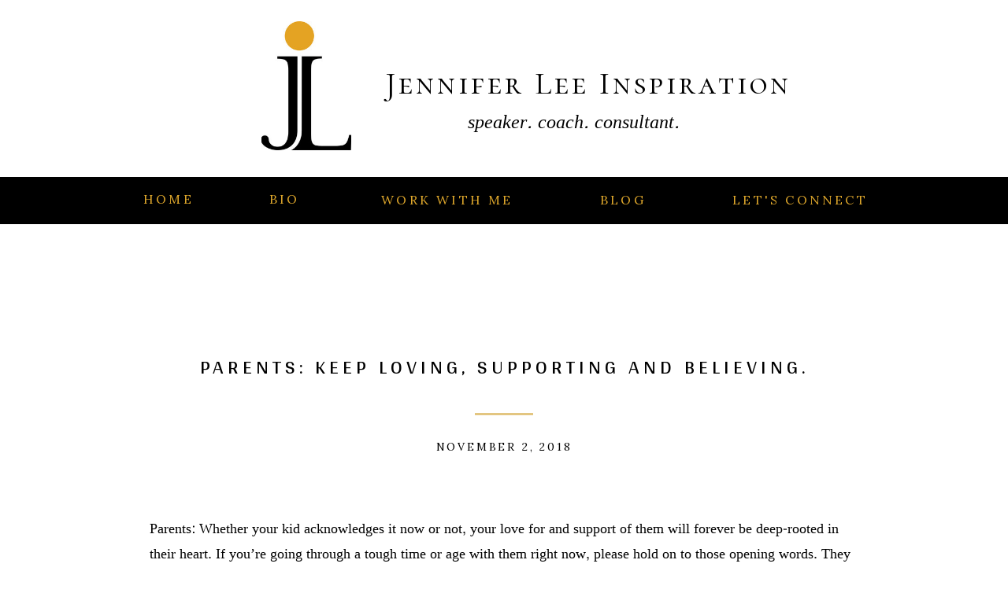

--- FILE ---
content_type: text/html; charset=UTF-8
request_url: https://jenniferleeinspiration.com/2018/11/02/parents-keep-loving-supporting-and-believing/
body_size: 15111
content:
<!DOCTYPE html>
<html class="d">
<head>

<meta charset="UTF-8">
<meta name="viewport" content="width=device-width, initial-scale=1">


<link href="https://fonts.googleapis.com/css?family=Lora:regular|Lora:italic|Cormorant:regular|Cormorant+SC:regular|Chenla:regular|Arya:regular" rel="stylesheet" type="text/css"/>
<script id="init_data" type="application/json">
{"mobile":{"w":320,"defaultTrIn":{"type":"fade"},"defaultTrOut":{"type":"fade"}},"desktop":{"w":1200,"defaultTrIn":{"type":"fade"},"defaultTrOut":{"type":"fade"}},"sid":"rsfe0a1zsjmu0z2zszlwdg","break":768,"assetURL":"//static.showit.co","contactFormId":"94394/210190","cfAction":"aHR0cHM6Ly9jbGllbnRzZXJ2aWNlLnNob3dpdC5jby9jb250YWN0Zm9ybQ==","blockData":[{"slug":"header","visible":"a","states":[{"slug":"view-1","m":{"background":{"type":"none"}},"d":{"background":{"type":"none"}}},{"slug":"view-1-1","m":{"background":{"type":"none"}},"d":{"background":{"type":"none"}}}],"m":{"w":320,"h":118,"background":{"type":"color","color":"colors-7","image":{"key":"hQhq7rjgQiauadOiItg2aA/shared/watercolor.png","aspect_ratio":7.65066,"title":"watercolor","type":"asset"}},"locking":{},"tr":{"in":{"cl":"fadeIn","d":"0.5","dl":"0"},"out":{"cl":"fadeOut","d":"0.5","dl":"0"}}},"d":{"w":1200,"h":282,"background":{"type":"color","color":"colors-7","image":{"key":"hQhq7rjgQiauadOiItg2aA/shared/watercolor.png","aspect_ratio":7.65066,"title":"watercolor","type":"asset"}},"locking":{},"tr":{"in":{"cl":"fadeIn","d":"0.5","dl":"0"},"out":{"cl":"fadeOut","d":"0.5","dl":"0"}}},"stateTrans":[{"d":{"in":{"cl":"fadeIn","d":"0.5","dl":"0","od":"fadeIn"},"out":{"cl":"fadeOut","d":"0.5","dl":"0","od":"fadeOut"}},"m":{"in":{"cl":"fadeIn","d":"0.5","dl":"0","od":"fadeIn"},"out":{"cl":"fadeOut","d":"0.5","dl":"0","od":"fadeOut"}}},{"d":{"in":{"cl":"fadeIn","d":"0.5","dl":"0","od":"fadeIn"},"out":{"cl":"fadeOut","d":"0.5","dl":"0","od":"fadeOut"}},"m":{"in":{"cl":"fadeIn","d":"0.5","dl":"0","od":"fadeIn"},"out":{"cl":"fadeOut","d":"0.5","dl":"0","od":"fadeOut"}}}]},{"slug":"post-title","visible":"a","states":[],"m":{"w":320,"h":102,"background":{"type":"color","color":"#FFFFFF"},"nature":"dH","tr":{"in":{"cl":"fadeIn","d":"0.5","dl":"0"},"out":{"cl":"fadeOut","d":"0.5","dl":"0"}}},"d":{"w":1200,"h":240,"background":{"type":"color","color":"#FFFFFF"},"locking":{"offset":100},"nature":"dH","tr":{"in":{"cl":"fadeIn","d":"0.5","dl":"0"},"out":{"cl":"fadeOut","d":"0.5","dl":"0"}}}},{"slug":"post-meta","visible":"a","states":[],"m":{"w":320,"h":112,"background":{"type":"color","color":"#FFFFFF"},"nature":"dH","tr":{"in":{"cl":"fadeIn","d":"0.5","dl":"0"},"out":{"cl":"fadeOut","d":"0.5","dl":"0"}}},"d":{"w":1200,"h":125,"background":{"type":"color","color":"#FFFFFF"},"nature":"dH","tr":{"in":{"cl":"fadeIn","d":"0.5","dl":"0"},"out":{"cl":"fadeOut","d":"0.5","dl":"0"}}}},{"slug":"post-content","visible":"a","states":[],"m":{"w":320,"h":287,"background":{"type":"color","color":"#FFFFFF"},"nature":"dH","tr":{"in":{"cl":"fadeIn","d":"0.5","dl":"0"},"out":{"cl":"fadeOut","d":"0.5","dl":"0"}}},"d":{"w":1200,"h":194,"background":{"type":"color","color":"#FFFFFF"},"nature":"dH","tr":{"in":{"cl":"fadeIn","d":"0.5","dl":"0"},"out":{"cl":"fadeOut","d":"0.5","dl":"0"}}}},{"slug":"pagination","visible":"a","states":[],"m":{"w":320,"h":77,"background":{"type":"color","color":"#FFFFFF"},"nature":"dH","tr":{"in":{"cl":"fadeIn","d":"0.5","dl":"0"},"out":{"cl":"fadeOut","d":"0.5","dl":"0"}}},"d":{"w":1200,"h":99,"background":{"type":"color","color":"#FFFFFF"},"nature":"dH","tr":{"in":{"cl":"fadeIn","d":"0.5","dl":"0"},"out":{"cl":"fadeOut","d":"0.5","dl":"0"}}}},{"slug":"social","visible":"a","states":[],"m":{"w":320,"h":61,"background":{"type":"color","color":"colors-4"},"tr":{"in":{"cl":"fadeIn","d":"0.5","dl":"0"},"out":{"cl":"fadeOut","d":"0.5","dl":"0"}}},"d":{"w":1200,"h":111,"background":{"type":"color","color":"colors-4","image":{"key":"Nr3SqRFVSXO-T0WzBsMmJw/shared/photo-bouquet.jpg","aspect_ratio":1.34357,"ext":"jpg","type":"asset","title":"photo-bouquet"},"opacity":50,"scroll":"x","pos":"cm"},"tr":{"in":{"cl":"fadeIn","d":"0.5","dl":"0"},"out":{"cl":"fadeOut","d":"0.5","dl":"0"}}}},{"slug":"mobile-nav","visible":"m","states":[{"slug":"view-1","m":{"background":{"type":"none"}},"d":{"background":{"type":"none"}}},{"slug":"view-1-1","m":{"background":{"type":"none"}},"d":{"background":{"type":"none"}}}],"m":{"w":320,"h":341,"background":{"type":"color","color":"colors-4"},"locking":{"side":"t"},"tr":{"in":{"cl":"fadeIn","d":"0.5","dl":"0"},"out":{"cl":"fadeOut","d":"0.5","dl":"0"}}},"d":{"w":1200,"h":200,"background":{"type":"color","color":"colors-7"},"tr":{"in":{"cl":"fadeIn","d":"0.5","dl":"0"},"out":{"cl":"fadeOut","d":"0.5","dl":"0"}}},"stateTrans":[{"d":{"in":{"cl":"fadeIn","d":"0.5","dl":"0","od":"fadeIn"},"out":{"cl":"fadeOut","d":"0.5","dl":"0","od":"fadeOut"}},"m":{"in":{"cl":"fadeIn","d":"0.5","dl":"0","od":"fadeIn"},"out":{"cl":"fadeOut","d":"0.5","dl":"0","od":"fadeOut"}}},{"d":{"in":{"cl":"fadeIn","d":"0.5","dl":"0","od":"fadeIn"},"out":{"cl":"fadeOut","d":"0.5","dl":"0","od":"fadeOut"}},"m":{"in":{"cl":"fadeIn","d":"0.5","dl":"0","od":"fadeIn"},"out":{"cl":"fadeOut","d":"0.5","dl":"0","od":"fadeOut"}}}]}],"elementData":[{"type":"simple","visible":"d","id":"header_view-1_0","blockId":"header","m":{"x":48,"y":9,"w":224,"h":42,"a":0},"d":{"x":0,"y":276,"w":1200,"h":1,"a":0,"lockH":"s"}},{"type":"simple","visible":"d","id":"header_view-1_1","blockId":"header","m":{"x":48,"y":18,"w":224,"h":82.6,"a":0},"d":{"x":-121,"y":225,"w":1431,"h":60,"a":0}},{"type":"text","visible":"d","id":"header_view-1_2","blockId":"header","m":{"x":53,"y":41,"w":83,"h":21,"a":0},"d":{"x":859,"y":240,"w":234,"h":73,"a":0}},{"type":"text","visible":"d","id":"header_view-1_3","blockId":"header","m":{"x":53,"y":41,"w":83,"h":21,"a":0},"d":{"x":421,"y":240,"w":214,"h":26,"a":0}},{"type":"text","visible":"d","id":"header_view-1_4","blockId":"header","m":{"x":53,"y":41,"w":83,"h":21,"a":0},"d":{"x":295,"y":239,"w":52,"h":26,"a":0}},{"type":"text","visible":"d","id":"header_view-1_5","blockId":"header","m":{"x":53,"y":41,"w":83,"h":21,"a":0},"d":{"x":118,"y":239,"w":112,"h":26,"a":0}},{"type":"text","visible":"m","id":"header_view-1_6","blockId":"header","m":{"x":273,"y":-5,"w":43.009,"h":49,"a":0},"d":{"x":1162,"y":81,"w":20,"h":23,"a":0},"pc":[{"type":"show","block":"mobile-nav"}]},{"type":"graphic","visible":"a","id":"header_view-1_7","blockId":"header","m":{"x":14,"y":17,"w":58,"h":83,"a":0},"d":{"x":292,"y":27,"w":114,"h":164,"a":0},"c":{"key":"NqUo2EhfS2yexNFJd1g8Hg/94394/2019_jennifer_lee_inspiration_logo_4.jpg","aspect_ratio":0.70361}},{"type":"text","visible":"a","id":"header_view-1_8","blockId":"header","m":{"x":53,"y":44,"w":274,"h":28,"a":0},"d":{"x":352,"y":82,"w":709,"h":42,"a":0}},{"type":"text","visible":"a","id":"header_view-1_9","blockId":"header","m":{"x":73,"y":70,"w":228,"h":35,"a":0},"d":{"x":503,"y":142,"w":371,"h":39,"a":0}},{"type":"simple","visible":"m","id":"header_view-1_10","blockId":"header","m":{"x":-9,"y":110,"w":346,"h":8,"a":0},"d":{"x":360,"y":85,"w":480,"h":112.80000000000001,"a":0}},{"type":"simple","visible":"m","id":"header_view-1_11","blockId":"header","m":{"x":-9,"y":-1,"w":346,"h":8,"a":0},"d":{"x":360,"y":85,"w":480,"h":112.80000000000001,"a":0}},{"type":"text","visible":"d","id":"header_view-1_12","blockId":"header","m":{"x":53,"y":41,"w":83,"h":21,"a":0},"d":{"x":703,"y":240,"w":96,"h":26,"a":0}},{"type":"simple","visible":"d","id":"header_view-1-1_0","blockId":"header","m":{"x":48,"y":9,"w":224,"h":42,"a":0},"d":{"x":0,"y":276,"w":1200,"h":1,"a":0,"lockH":"s"}},{"type":"text","visible":"d","id":"header_view-1-1_1","blockId":"header","m":{"x":53,"y":41,"w":83,"h":21,"a":0},"d":{"x":786,"y":238,"w":234,"h":73,"a":0}},{"type":"text","visible":"d","id":"header_view-1-1_2","blockId":"header","m":{"x":53,"y":41,"w":83,"h":21,"a":0},"d":{"x":390,"y":239,"w":214,"h":26,"a":0}},{"type":"text","visible":"d","id":"header_view-1-1_3","blockId":"header","m":{"x":53,"y":41,"w":83,"h":21,"a":0},"d":{"x":295,"y":239,"w":52,"h":26,"a":0}},{"type":"text","visible":"d","id":"header_view-1-1_4","blockId":"header","m":{"x":53,"y":41,"w":83,"h":21,"a":0},"d":{"x":140,"y":239,"w":112,"h":26,"a":0}},{"type":"text","visible":"d","id":"header_view-1-1_5","blockId":"header","m":{"x":53,"y":41,"w":83,"h":21,"a":0},"d":{"x":647,"y":238,"w":96,"h":26,"a":0}},{"type":"simple","visible":"m","id":"header_view-1-1_6","blockId":"header","m":{"x":269.005,"y":1,"w":52,"h":45.006,"a":0,"lockH":"r"},"d":{"x":488,"y":55,"w":480,"h":76.80000000000001,"a":0}},{"type":"text","visible":"m","id":"header_view-1-1_7","blockId":"header","m":{"x":273,"y":-5,"w":43.009,"h":49,"a":0},"d":{"x":1162,"y":69,"w":20.013,"h":23,"a":0},"pc":[{"type":"show","block":"mobile-nav"}]},{"type":"simple","visible":"d","id":"header_view-1-1_8","blockId":"header","m":{"x":35,"y":92,"w":224,"h":83,"a":0},"d":{"x":445,"y":272,"w":390,"h":192,"a":0}},{"type":"text","visible":"d","id":"header_view-1-1_9","blockId":"header","m":{"x":39,"y":178,"w":102,"h":17,"a":0},"d":{"x":373,"y":318,"w":234,"h":33,"a":0}},{"type":"text","visible":"d","id":"header_view-1-1_10","blockId":"header","m":{"x":174,"y":172,"w":102,"h":17,"a":0},"d":{"x":393,"y":283,"w":234,"h":33,"a":0}},{"type":"text","visible":"d","id":"header_view-1-1_11","blockId":"header","m":{"x":50,"y":139,"w":102,"h":17,"a":0},"d":{"x":362,"y":354,"w":234,"h":33,"a":0}},{"type":"text","visible":"d","id":"header_view-1-1_12","blockId":"header","m":{"x":41,"y":99,"w":102,"h":17,"a":0},"d":{"x":425,"y":423,"w":234,"h":33,"a":0}},{"type":"text","visible":"d","id":"header_view-1-1_13","blockId":"header","m":{"x":174,"y":172,"w":102,"h":17,"a":0},"d":{"x":415,"y":389,"w":377,"h":33,"a":0}},{"type":"simple","visible":"d","id":"header_view-1-1_14","blockId":"header","m":{"x":48,"y":18,"w":224,"h":82.6,"a":0},"d":{"x":-121,"y":225,"w":1431,"h":60,"a":0}},{"type":"text","visible":"d","id":"header_view-1-1_15","blockId":"header","m":{"x":53,"y":41,"w":83,"h":21,"a":0},"d":{"x":859,"y":239,"w":234,"h":73,"a":0}},{"type":"text","visible":"d","id":"header_view-1-1_16","blockId":"header","m":{"x":53,"y":41,"w":83,"h":21,"a":0},"d":{"x":422,"y":240,"w":214,"h":26,"a":0}},{"type":"text","visible":"d","id":"header_view-1-1_17","blockId":"header","m":{"x":53,"y":41,"w":83,"h":21,"a":0},"d":{"x":303,"y":239,"w":52,"h":26,"a":0}},{"type":"text","visible":"d","id":"header_view-1-1_18","blockId":"header","m":{"x":53,"y":41,"w":83,"h":21,"a":0},"d":{"x":144,"y":239,"w":112,"h":26,"a":0}},{"type":"text","visible":"d","id":"header_view-1-1_19","blockId":"header","m":{"x":53,"y":41,"w":83,"h":21,"a":0},"d":{"x":703,"y":240,"w":96,"h":26,"a":0}},{"type":"text","visible":"m","id":"header_view-1-1_20","blockId":"header","m":{"x":273,"y":-5,"w":43.009,"h":49,"a":0},"d":{"x":1162,"y":81,"w":20,"h":23,"a":0},"pc":[{"type":"show","block":"mobile-nav"}]},{"type":"simple","visible":"m","id":"header_view-1-1_21","blockId":"header","m":{"x":-9,"y":110,"w":346,"h":8,"a":0},"d":{"x":360,"y":85,"w":480,"h":112.80000000000001,"a":0}},{"type":"simple","visible":"m","id":"header_view-1-1_22","blockId":"header","m":{"x":-9,"y":-1,"w":346,"h":8,"a":0},"d":{"x":360,"y":85,"w":480,"h":112.80000000000001,"a":0}},{"type":"graphic","visible":"a","id":"header_view-1-1_23","blockId":"header","m":{"x":14,"y":17,"w":58,"h":83,"a":0},"d":{"x":292,"y":27,"w":114,"h":164,"a":0},"c":{"key":"NqUo2EhfS2yexNFJd1g8Hg/94394/2019_jennifer_lee_inspiration_logo_4.jpg","aspect_ratio":0.70361}},{"type":"text","visible":"a","id":"header_view-1-1_24","blockId":"header","m":{"x":53,"y":44,"w":274,"h":28,"a":0},"d":{"x":352,"y":82,"w":709,"h":42,"a":0}},{"type":"text","visible":"a","id":"header_view-1-1_25","blockId":"header","m":{"x":73,"y":70,"w":228,"h":35,"a":0},"d":{"x":503,"y":142,"w":371,"h":39,"a":0}},{"type":"text","visible":"a","id":"post-title_0","blockId":"post-title","m":{"x":20,"y":69,"w":280,"h":24.013,"a":0},"d":{"x":150,"y":169,"w":900,"h":45.006,"a":0}},{"type":"text","visible":"a","id":"post-meta_0","blockId":"post-meta","m":{"x":20,"y":29,"w":280,"h":22,"a":0},"d":{"x":150,"y":34,"w":900,"h":29.016,"a":0}},{"type":"simple","visible":"a","id":"post-meta_1","blockId":"post-meta","m":{"x":141.5,"y":9,"w":37,"h":3,"a":0},"d":{"x":563,"y":3,"w":74,"h":3,"a":0}},{"type":"text","visible":"a","id":"post-content_0","blockId":"post-content","m":{"x":20,"y":10,"w":280,"h":255,"a":0},"d":{"x":150,"y":10,"w":900,"h":169,"a":0}},{"type":"text","visible":"a","id":"pagination_0","blockId":"pagination","m":{"x":168,"y":29,"w":142,"h":26,"a":0},"d":{"x":644,"y":32,"w":495.02,"h":29.002,"a":0}},{"type":"text","visible":"a","id":"pagination_1","blockId":"pagination","m":{"x":11,"y":29,"w":142,"h":22,"a":0},"d":{"x":50,"y":32,"w":527.021,"h":29.022,"a":0}},{"type":"icon","visible":"a","id":"social_0","blockId":"social","m":{"x":210,"y":21,"w":23,"h":21,"a":0},"d":{"x":853,"y":40,"w":41,"h":41,"a":0}},{"type":"icon","visible":"a","id":"social_1","blockId":"social","m":{"x":241,"y":21,"w":24,"h":22,"a":0},"d":{"x":942,"y":40,"w":57,"h":39,"a":0}},{"type":"text","visible":"a","id":"social_2","blockId":"social","m":{"x":8,"y":16,"w":169,"h":17,"a":0},"d":{"x":65,"y":25,"w":432,"h":68,"a":0}},{"type":"simple","visible":"d","id":"social_3","blockId":"social","m":{"x":10,"y":15,"w":320,"h":1,"a":0},"d":{"x":-17,"y":9,"w":1227,"h":1,"a":0,"lockH":"s"}},{"type":"simple","visible":"d","id":"social_4","blockId":"social","m":{"x":10,"y":7,"w":320,"h":1,"a":0},"d":{"x":-10,"y":20,"w":1220,"h":1,"a":0,"lockH":"s"}},{"type":"simple","visible":"a","id":"mobile-nav_view-1_0","blockId":"mobile-nav","m":{"x":-1,"y":-26,"w":317,"h":372,"a":0},"d":{"x":360,"y":60,"w":480,"h":80,"a":0}},{"type":"simple","visible":"a","id":"mobile-nav_view-1_1","blockId":"mobile-nav","m":{"x":21.71,"y":317.429,"w":278.009,"h":1.003,"a":0},"d":{"x":-300,"y":17,"w":1800,"h":1,"a":0,"lockH":"s"}},{"type":"text","visible":"a","id":"mobile-nav_view-1_2","blockId":"mobile-nav","m":{"x":22,"y":260,"w":269,"h":30,"a":0},"d":{"x":1093,"y":84,"w":38,"h":26,"a":0},"pc":[{"type":"hide","block":"mobile-nav"}]},{"type":"simple","visible":"a","id":"mobile-nav_view-1_3","blockId":"mobile-nav","m":{"x":20.281,"y":275.857,"w":278.009,"h":1.003,"a":0},"d":{"x":-300,"y":17,"w":1800,"h":1,"a":0,"lockH":"s"}},{"type":"text","visible":"a","id":"mobile-nav_view-1_4","blockId":"mobile-nav","m":{"x":22,"y":215,"w":269,"h":29,"a":0},"d":{"x":983,"y":84,"w":65,"h":26,"a":0},"pc":[{"type":"hide","block":"mobile-nav"}]},{"type":"simple","visible":"a","id":"mobile-nav_view-1_5","blockId":"mobile-nav","m":{"x":21.71,"y":236.429,"w":278.009,"h":1.003,"a":0},"d":{"x":-300,"y":17,"w":1800,"h":1,"a":0,"lockH":"s"}},{"type":"simple","visible":"a","id":"mobile-nav_view-1_6","blockId":"mobile-nav","m":{"x":20.281,"y":192.429,"w":278.009,"h":1.003,"a":0},"d":{"x":-300,"y":17,"w":1800,"h":1,"a":0,"lockH":"s"}},{"type":"text","visible":"a","id":"mobile-nav_view-1_7","blockId":"mobile-nav","m":{"x":21,"y":166.257,"w":269,"h":30,"a":0},"d":{"x":885,"y":84,"w":60,"h":26,"a":0}},{"type":"simple","visible":"a","id":"mobile-nav_view-1_8","blockId":"mobile-nav","m":{"x":20.281,"y":150.286,"w":278.009,"h":1.003,"a":0},"d":{"x":-300,"y":17,"w":1800,"h":1,"a":0,"lockH":"s"}},{"type":"text","visible":"a","id":"mobile-nav_view-1_9","blockId":"mobile-nav","m":{"x":21,"y":123.628,"w":269,"h":31,"a":0},"d":{"x":795,"y":84,"w":52,"h":26,"a":0},"pc":[{"type":"hide","block":"mobile-nav"}]},{"type":"simple","visible":"a","id":"mobile-nav_view-1_10","blockId":"mobile-nav","m":{"x":20.281,"y":108.857,"w":278.009,"h":1.003,"a":0},"d":{"x":-300,"y":17,"w":1800,"h":1,"a":0,"lockH":"s"}},{"type":"text","visible":"a","id":"mobile-nav_view-1_11","blockId":"mobile-nav","m":{"x":21,"y":81,"w":269,"h":31,"a":0},"d":{"x":705,"y":84,"w":52,"h":26,"a":0},"pc":[{"type":"hide","block":"mobile-nav"}]},{"type":"simple","visible":"a","id":"mobile-nav_view-1_12","blockId":"mobile-nav","m":{"x":0,"y":57,"w":320,"h":1,"a":0,"lockH":"s"},"d":{"x":-300,"y":17,"w":1800,"h":1,"a":0,"lockH":"s"}},{"type":"simple","visible":"a","id":"mobile-nav_view-1_13","blockId":"mobile-nav","m":{"x":0,"y":60,"w":320,"h":1,"a":0,"lockH":"s"},"d":{"x":-300,"y":17,"w":1800,"h":1,"a":0,"lockH":"s"}},{"type":"text","visible":"a","id":"mobile-nav_view-1_14","blockId":"mobile-nav","m":{"x":6,"y":23,"w":271,"h":26,"a":0},"d":{"x":89,"y":80,"w":122,"h":35,"a":0}},{"type":"text","visible":"a","id":"mobile-nav_view-1_15","blockId":"mobile-nav","m":{"x":274,"y":20,"w":33.009,"h":30,"a":0},"d":{"x":543,"y":90,"w":124.19999999999999,"h":23,"a":0},"pc":[{"type":"hide","block":"mobile-nav"}]},{"type":"simple","visible":"a","id":"mobile-nav_view-1-1_0","blockId":"mobile-nav","m":{"x":0,"y":0,"w":317,"h":367,"a":0},"d":{"x":360,"y":60,"w":480,"h":80,"a":0}},{"type":"simple","visible":"a","id":"mobile-nav_view-1-1_1","blockId":"mobile-nav","m":{"x":21.71,"y":317.429,"w":278.009,"h":1.003,"a":0},"d":{"x":-300,"y":17,"w":1800,"h":1,"a":0,"lockH":"s"}},{"type":"text","visible":"a","id":"mobile-nav_view-1-1_2","blockId":"mobile-nav","m":{"x":21,"y":289.142,"w":269,"h":30,"a":0},"d":{"x":1093,"y":84,"w":38,"h":26,"a":0},"pc":[{"type":"hide","block":"mobile-nav"}]},{"type":"simple","visible":"a","id":"mobile-nav_view-1-1_3","blockId":"mobile-nav","m":{"x":20.281,"y":275.857,"w":278.009,"h":1.003,"a":0},"d":{"x":-300,"y":17,"w":1800,"h":1,"a":0,"lockH":"s"}},{"type":"text","visible":"a","id":"mobile-nav_view-1-1_4","blockId":"mobile-nav","m":{"x":21,"y":248.514,"w":269,"h":29,"a":0},"d":{"x":983,"y":84,"w":65,"h":26,"a":0},"pc":[{"type":"hide","block":"mobile-nav"}]},{"type":"simple","visible":"a","id":"mobile-nav_view-1-1_5","blockId":"mobile-nav","m":{"x":21.71,"y":236.429,"w":278.009,"h":1.003,"a":0},"d":{"x":-300,"y":17,"w":1800,"h":1,"a":0,"lockH":"s"}},{"type":"text","visible":"a","id":"mobile-nav_view-1-1_6","blockId":"mobile-nav","m":{"x":21,"y":207.885,"w":269,"h":29.007,"a":0},"d":{"x":983,"y":84,"w":65,"h":26,"a":0},"pc":[{"type":"hide","block":"mobile-nav"}]},{"type":"simple","visible":"a","id":"mobile-nav_view-1-1_7","blockId":"mobile-nav","m":{"x":20.281,"y":192.429,"w":278.009,"h":1.003,"a":0},"d":{"x":-300,"y":17,"w":1800,"h":1,"a":0,"lockH":"s"}},{"type":"text","visible":"a","id":"mobile-nav_view-1-1_8","blockId":"mobile-nav","m":{"x":21,"y":166.257,"w":269,"h":30,"a":0},"d":{"x":885,"y":84,"w":60,"h":26,"a":0}},{"type":"simple","visible":"a","id":"mobile-nav_view-1-1_9","blockId":"mobile-nav","m":{"x":20.281,"y":150.286,"w":278.009,"h":1.003,"a":0},"d":{"x":-300,"y":17,"w":1800,"h":1,"a":0,"lockH":"s"}},{"type":"text","visible":"a","id":"mobile-nav_view-1-1_10","blockId":"mobile-nav","m":{"x":21,"y":123.628,"w":269,"h":31,"a":0},"d":{"x":795,"y":84,"w":52,"h":26,"a":0},"pc":[{"type":"hide","block":"mobile-nav"}]},{"type":"simple","visible":"a","id":"mobile-nav_view-1-1_11","blockId":"mobile-nav","m":{"x":20.281,"y":108.857,"w":278.009,"h":1.003,"a":0},"d":{"x":-300,"y":17,"w":1800,"h":1,"a":0,"lockH":"s"}},{"type":"text","visible":"a","id":"mobile-nav_view-1-1_12","blockId":"mobile-nav","m":{"x":21,"y":81,"w":269,"h":31,"a":0},"d":{"x":705,"y":84,"w":52,"h":26,"a":0},"pc":[{"type":"hide","block":"mobile-nav"}]},{"type":"simple","visible":"a","id":"mobile-nav_view-1-1_13","blockId":"mobile-nav","m":{"x":0,"y":57,"w":320,"h":1,"a":0,"lockH":"s"},"d":{"x":-300,"y":17,"w":1800,"h":1,"a":0,"lockH":"s"}},{"type":"simple","visible":"a","id":"mobile-nav_view-1-1_14","blockId":"mobile-nav","m":{"x":0,"y":60,"w":320,"h":1,"a":0,"lockH":"s"},"d":{"x":-300,"y":17,"w":1800,"h":1,"a":0,"lockH":"s"}},{"type":"text","visible":"a","id":"mobile-nav_view-1-1_15","blockId":"mobile-nav","m":{"x":6,"y":23,"w":271,"h":26,"a":0},"d":{"x":89,"y":80,"w":122,"h":35,"a":0}},{"type":"text","visible":"a","id":"mobile-nav_view-1-1_16","blockId":"mobile-nav","m":{"x":274,"y":20,"w":33.009,"h":30,"a":0},"d":{"x":543,"y":90,"w":124.19999999999999,"h":23,"a":0},"pc":[{"type":"hide","block":"mobile-nav"}]},{"type":"simple","visible":"a","id":"mobile-nav_view-1-1_17","blockId":"mobile-nav","m":{"x":21,"y":190,"w":224,"h":129,"a":0},"d":{"x":360,"y":60,"w":480,"h":80,"a":0}},{"type":"text","visible":"a","id":"mobile-nav_view-1-1_18","blockId":"mobile-nav","m":{"x":23,"y":192,"w":232,"h":17,"a":0},"d":{"x":543,"y":91,"w":114,"h":19,"a":0}},{"type":"text","visible":"a","id":"mobile-nav_view-1-1_19","blockId":"mobile-nav","m":{"x":23,"y":215,"w":232,"h":17,"a":0},"d":{"x":543,"y":91,"w":114,"h":19,"a":0}},{"type":"text","visible":"a","id":"mobile-nav_view-1-1_20","blockId":"mobile-nav","m":{"x":23,"y":237,"w":232,"h":17,"a":0},"d":{"x":543,"y":91,"w":114,"h":19,"a":0}},{"type":"text","visible":"a","id":"mobile-nav_view-1-1_21","blockId":"mobile-nav","m":{"x":23,"y":285,"w":232,"h":17,"a":0},"d":{"x":543,"y":91,"w":114,"h":19,"a":0}},{"type":"icon","visible":"a","id":"mobile-nav_view-1-1_22","blockId":"mobile-nav","m":{"x":126,"y":117,"w":43,"h":35,"a":-88},"d":{"x":550,"y":50,"w":100,"h":100,"a":0}},{"type":"text","visible":"a","id":"mobile-nav_view-1-1_23","blockId":"mobile-nav","m":{"x":23,"y":261,"w":264,"h":17,"a":0},"d":{"x":543,"y":91,"w":114,"h":19,"a":0}}]}
</script>
<link rel="stylesheet" type="text/css" href="https://cdnjs.cloudflare.com/ajax/libs/animate.css/3.4.0/animate.min.css" />
<script id="si-jquery" src="https://ajax.googleapis.com/ajax/libs/jquery/1.11.3/jquery.min.js"></script>

<script src="//lib.showit.co/engine/1.3.3/showit-lib.min.js"></script>
<script src="//lib.showit.co/engine/1.3.3/showit.min.js"></script>
<script>

function initPage(){

}
</script>
<link rel="stylesheet" type="text/css" href="//lib.showit.co/engine/1.3.3/showit.css" />
<style id="si-page-css">
html.d {}
html.m {}
.d .st-d-title,.d .se-wpt h1 {color:rgba(22,17,103,1);line-height:1.2;letter-spacing:0em;font-size:54px;text-align:center;font-family:'Cormorant SC';font-weight:400;font-style:normal;}
.d .se-wpt h1 {margin-bottom:30px;}
.d .st-d-title.se-rc a {color:rgba(22,17,103,1);}
.d .st-d-title.se-rc a:hover {text-decoration:underline;color:rgba(22,17,103,1);opacity:0.8;}
.m .st-m-title,.m .se-wpt h1 {color:rgba(22,17,103,1);line-height:1.2;letter-spacing:0em;font-size:20px;text-align:center;font-family:'Nixie One';font-weight:400;font-style:normal;}
.m .se-wpt h1 {margin-bottom:20px;}
.m .st-m-title.se-rc a {color:rgba(22,17,103,1);}
.m .st-m-title.se-rc a:hover {text-decoration:underline;color:rgba(22,17,103,1);opacity:0.8;}
.d .st-d-heading,.d .se-wpt h2 {color:rgba(78,79,81,1);text-transform:lowercase;line-height:1.2;letter-spacing:0em;font-size:25px;text-align:center;font-family:'Cormorant';font-weight:400;font-style:normal;}
.d .se-wpt h2 {margin-bottom:24px;}
.d .st-d-heading.se-rc a {color:rgba(78,79,81,1);}
.d .st-d-heading.se-rc a:hover {text-decoration:underline;color:rgba(78,79,81,1);opacity:0.8;}
.m .st-m-heading,.m .se-wpt h2 {color:rgba(78,79,81,1);text-transform:lowercase;line-height:1.2;letter-spacing:0em;font-size:30px;text-align:center;font-family:'Monsieur La Doulaise';font-weight:400;font-style:normal;}
.m .se-wpt h2 {margin-bottom:20px;}
.m .st-m-heading.se-rc a {color:rgba(78,79,81,1);}
.m .st-m-heading.se-rc a:hover {text-decoration:underline;color:rgba(78,79,81,1);opacity:0.8;}
.d .st-d-subheading,.d .se-wpt h3 {color:rgba(96,32,32,1);text-transform:uppercase;line-height:1.8;letter-spacing:0.2em;font-size:14px;text-align:center;font-family:'Lora';font-weight:400;font-style:normal;}
.d .se-wpt h3 {margin-bottom:18px;}
.d .st-d-subheading.se-rc a {color:rgba(96,32,32,1);}
.d .st-d-subheading.se-rc a:hover {text-decoration:underline;color:rgba(96,32,32,1);opacity:0.8;}
.m .st-m-subheading,.m .se-wpt h3 {color:rgba(96,32,32,1);text-transform:uppercase;line-height:1.8;letter-spacing:0.1em;font-size:12px;text-align:center;font-family:'Lora';font-weight:400;font-style:normal;}
.m .se-wpt h3 {margin-bottom:18px;}
.m .st-m-subheading.se-rc a {color:rgba(96,32,32,1);}
.m .st-m-subheading.se-rc a:hover {text-decoration:underline;color:rgba(96,32,32,1);opacity:0.8;}
.d .st-d-paragraph {color:rgba(0,0,0,1);line-height:1.8;letter-spacing:0em;font-size:16px;text-align:center;font-family:'Cormorant';font-weight:400;font-style:normal;}
.d .se-wpt p {margin-bottom:16px;}
.d .st-d-paragraph.se-rc a {color:rgba(0,0,0,1);}
.d .st-d-paragraph.se-rc a:hover {text-decoration:underline;color:rgba(0,0,0,1);opacity:0.8;}
.m .st-m-paragraph {color:rgba(22,17,103,1);line-height:1.8;letter-spacing:0em;font-size:12px;text-align:center;font-family:'Lora';font-weight:400;font-style:italic;}
.m .se-wpt p {margin-bottom:16px;}
.m .st-m-paragraph.se-rc a {color:rgba(22,17,103,1);}
.m .st-m-paragraph.se-rc a:hover {text-decoration:underline;color:rgba(22,17,103,1);opacity:0.8;}
.sib-header {z-index:1;}
.m .sib-header {height:118px;}
.d .sib-header {height:282px;}
.m .sib-header .ss-bg {background-color:rgba(255,255,255,1);}
.d .sib-header .ss-bg {background-color:rgba(255,255,255,1);}
.m .sib-header .sis-header_view-1 {background-color:transparent;}
.d .sib-header .sis-header_view-1 {background-color:transparent;}
.d .sie-header_view-1_0 {left:0px;top:276px;width:1200px;height:1px;}
.m .sie-header_view-1_0 {left:48px;top:9px;width:224px;height:42px;display:none;}
.d .sie-header_view-1_0 .se-simple {background-color:rgba(0,0,0,1);}
.m .sie-header_view-1_0 .se-simple {background-color:rgba(22,17,103,1);}
.d .sie-header_view-1_1 {left:-121px;top:225px;width:1431px;height:60px;}
.m .sie-header_view-1_1 {left:48px;top:18px;width:224px;height:82.6px;display:none;}
.d .sie-header_view-1_1 .se-simple {background-color:rgba(0,0,0,1);}
.m .sie-header_view-1_1 .se-simple {background-color:rgba(22,17,103,1);}
.d .sie-header_view-1_2 {left:859px;top:240px;width:234px;height:73px;}
.m .sie-header_view-1_2 {left:53px;top:41px;width:83px;height:21px;display:none;}
.d .sie-header_view-1_2-text {color:rgba(221,166,43,1);font-size:16px;}
.d .sie-header_view-1_3 {left:421px;top:240px;width:214px;height:26px;}
.m .sie-header_view-1_3 {left:53px;top:41px;width:83px;height:21px;display:none;}
.d .sie-header_view-1_3-text {color:rgba(221,166,43,1);font-size:16px;}
.d .sie-header_view-1_4 {left:295px;top:239px;width:52px;height:26px;}
.m .sie-header_view-1_4 {left:53px;top:41px;width:83px;height:21px;display:none;}
.d .sie-header_view-1_4-text {color:rgba(221,166,43,1);font-size:16px;}
.d .sie-header_view-1_5 {left:118px;top:239px;width:112px;height:26px;}
.m .sie-header_view-1_5 {left:53px;top:41px;width:83px;height:21px;display:none;}
.d .sie-header_view-1_5-text {color:rgba(221,166,43,1);font-size:16px;}
.d .sie-header_view-1_6 {left:1162px;top:81px;width:20px;height:23px;display:none;}
.m .sie-header_view-1_6 {left:273px;top:-5px;width:43.009px;height:49px;}
.m .sie-header_view-1_6-text {color:rgba(0,0,0,1);line-height:1;font-size:56px;text-align:center;}
.d .sie-header_view-1_7 {left:292px;top:27px;width:114px;height:164px;}
.m .sie-header_view-1_7 {left:14px;top:17px;width:58px;height:83px;}
.d .sie-header_view-1_7 .se-img {background-repeat:no-repeat;background-size:cover;background-position:50% 50%;}
.m .sie-header_view-1_7 .se-img {background-repeat:no-repeat;background-size:cover;background-position:50% 50%;}
.d .sie-header_view-1_8 {left:352px;top:82px;width:709px;height:42px;}
.m .sie-header_view-1_8 {left:53px;top:44px;width:274px;height:28px;}
.d .sie-header_view-1_8-text {color:rgba(0,0,0,1);letter-spacing:0.1em;font-size:40px;text-align:center;}
.m .sie-header_view-1_8-text {color:rgba(0,0,0,1);font-size:22px;font-family:'Cormorant SC';font-weight:400;font-style:normal;}
.d .sie-header_view-1_9 {left:503px;top:142px;width:371px;height:39px;}
.m .sie-header_view-1_9 {left:73px;top:70px;width:228px;height:35px;}
.d .sie-header_view-1_9-text {color:rgba(0,0,0,1);font-size:24px;font-family:'Chenla';font-weight:400;font-style:normal;}
.m .sie-header_view-1_9-text {color:rgba(0,0,0,1);font-size:18px;font-family:'Cormorant';font-weight:400;font-style:normal;}
.d .sie-header_view-1_10 {left:360px;top:85px;width:480px;height:112.80000000000001px;display:none;}
.m .sie-header_view-1_10 {left:-9px;top:110px;width:346px;height:8px;}
.d .sie-header_view-1_10 .se-simple {background-color:rgba(22,17,103,1);}
.m .sie-header_view-1_10 .se-simple {background-color:rgba(0,0,0,1);}
.d .sie-header_view-1_11 {left:360px;top:85px;width:480px;height:112.80000000000001px;display:none;}
.m .sie-header_view-1_11 {left:-9px;top:-1px;width:346px;height:8px;}
.d .sie-header_view-1_11 .se-simple {background-color:rgba(22,17,103,1);}
.m .sie-header_view-1_11 .se-simple {background-color:rgba(0,0,0,1);}
.d .sie-header_view-1_12 {left:703px;top:240px;width:96px;height:26px;}
.m .sie-header_view-1_12 {left:53px;top:41px;width:83px;height:21px;display:none;}
.d .sie-header_view-1_12-text {color:rgba(221,166,43,1);font-size:16px;}
.m .sib-header .sis-header_view-1-1 {background-color:transparent;}
.d .sib-header .sis-header_view-1-1 {background-color:transparent;}
.d .sie-header_view-1-1_0 {left:0px;top:276px;width:1200px;height:1px;}
.m .sie-header_view-1-1_0 {left:48px;top:9px;width:224px;height:42px;display:none;}
.d .sie-header_view-1-1_0 .se-simple {background-color:rgba(221,166,43,1);}
.m .sie-header_view-1-1_0 .se-simple {background-color:rgba(22,17,103,1);}
.d .sie-header_view-1-1_1 {left:786px;top:238px;width:234px;height:73px;}
.m .sie-header_view-1-1_1 {left:53px;top:41px;width:83px;height:21px;display:none;}
.d .sie-header_view-1-1_1-text {color:rgba(221,166,43,1);font-size:15px;}
.d .sie-header_view-1-1_2 {left:390px;top:239px;width:214px;height:26px;}
.m .sie-header_view-1-1_2 {left:53px;top:41px;width:83px;height:21px;display:none;}
.d .sie-header_view-1-1_2-text {color:rgba(221,166,43,1);font-size:15px;}
.d .sie-header_view-1-1_3 {left:295px;top:239px;width:52px;height:26px;}
.m .sie-header_view-1-1_3 {left:53px;top:41px;width:83px;height:21px;display:none;}
.d .sie-header_view-1-1_3-text {color:rgba(221,166,43,1);font-size:15px;}
.d .sie-header_view-1-1_4 {left:140px;top:239px;width:112px;height:26px;}
.m .sie-header_view-1-1_4 {left:53px;top:41px;width:83px;height:21px;display:none;}
.d .sie-header_view-1-1_4-text {color:rgba(221,166,43,1);font-size:15px;}
.d .sie-header_view-1-1_5 {left:647px;top:238px;width:96px;height:26px;}
.m .sie-header_view-1-1_5 {left:53px;top:41px;width:83px;height:21px;display:none;}
.d .sie-header_view-1-1_5-text {color:rgba(221,166,43,1);font-size:15px;}
.d .sie-header_view-1-1_6 {left:488px;top:55px;width:480px;height:76.80000000000001px;display:none;}
.m .sie-header_view-1-1_6 {left:269.005px;top:1px;width:52px;height:45.006px;}
.d .sie-header_view-1-1_6 .se-simple {background-color:rgba(22,17,103,1);}
.m .sie-header_view-1-1_6 .se-simple {background-color:rgba(255,255,255,1);}
.d .sie-header_view-1-1_7 {left:1162px;top:69px;width:20.013px;height:23px;display:none;}
.m .sie-header_view-1-1_7 {left:273px;top:-5px;width:43.009px;height:49px;}
.m .sie-header_view-1-1_7-text {color:rgba(221,166,43,1);line-height:1;font-size:56px;text-align:center;}
.d .sie-header_view-1-1_8 {left:445px;top:272px;width:390px;height:192px;}
.m .sie-header_view-1-1_8 {left:35px;top:92px;width:224px;height:83px;display:none;}
.d .sie-header_view-1-1_8 .se-simple {background-color:rgba(0,0,0,1);}
.m .sie-header_view-1-1_8 .se-simple {background-color:rgba(22,17,103,1);}
.d .sie-header_view-1-1_9 {left:373px;top:318px;width:234px;height:33px;}
.m .sie-header_view-1-1_9 {left:39px;top:178px;width:102px;height:17px;display:none;}
.d .sie-header_view-1-1_9-text {color:rgba(221,166,43,1);}
.d .sie-header_view-1-1_10 {left:393px;top:283px;width:234px;height:33px;}
.m .sie-header_view-1-1_10 {left:174px;top:172px;width:102px;height:17px;display:none;}
.d .sie-header_view-1-1_10-text {color:rgba(221,166,43,1);}
.d .sie-header_view-1-1_11 {left:362px;top:354px;width:234px;height:33px;}
.m .sie-header_view-1-1_11 {left:50px;top:139px;width:102px;height:17px;display:none;}
.d .sie-header_view-1-1_11-text {color:rgba(221,166,43,1);}
.d .sie-header_view-1-1_12 {left:425px;top:423px;width:234px;height:33px;}
.m .sie-header_view-1-1_12 {left:41px;top:99px;width:102px;height:17px;display:none;}
.d .sie-header_view-1-1_12-text {color:rgba(221,166,43,1);}
.d .sie-header_view-1-1_13 {left:415px;top:389px;width:377px;height:33px;}
.m .sie-header_view-1-1_13 {left:174px;top:172px;width:102px;height:17px;display:none;}
.d .sie-header_view-1-1_13-text {color:rgba(221,166,43,1);}
.d .sie-header_view-1-1_14 {left:-121px;top:225px;width:1431px;height:60px;}
.m .sie-header_view-1-1_14 {left:48px;top:18px;width:224px;height:82.6px;display:none;}
.d .sie-header_view-1-1_14 .se-simple {background-color:rgba(0,0,0,1);}
.m .sie-header_view-1-1_14 .se-simple {background-color:rgba(22,17,103,1);}
.d .sie-header_view-1-1_15 {left:859px;top:239px;width:234px;height:73px;}
.m .sie-header_view-1-1_15 {left:53px;top:41px;width:83px;height:21px;display:none;}
.d .sie-header_view-1-1_15-text {color:rgba(221,166,43,1);font-size:16px;}
.d .sie-header_view-1-1_16 {left:422px;top:240px;width:214px;height:26px;}
.m .sie-header_view-1-1_16 {left:53px;top:41px;width:83px;height:21px;display:none;}
.d .sie-header_view-1-1_16-text {color:rgba(221,166,43,1);font-size:16px;}
.d .sie-header_view-1-1_17 {left:303px;top:239px;width:52px;height:26px;}
.m .sie-header_view-1-1_17 {left:53px;top:41px;width:83px;height:21px;display:none;}
.d .sie-header_view-1-1_17-text {color:rgba(221,166,43,1);font-size:16px;}
.d .sie-header_view-1-1_18 {left:144px;top:239px;width:112px;height:26px;}
.m .sie-header_view-1-1_18 {left:53px;top:41px;width:83px;height:21px;display:none;}
.d .sie-header_view-1-1_18-text {color:rgba(221,166,43,1);font-size:16px;}
.d .sie-header_view-1-1_19 {left:703px;top:240px;width:96px;height:26px;}
.m .sie-header_view-1-1_19 {left:53px;top:41px;width:83px;height:21px;display:none;}
.d .sie-header_view-1-1_19-text {color:rgba(221,166,43,1);font-size:16px;}
.d .sie-header_view-1-1_20 {left:1162px;top:81px;width:20px;height:23px;display:none;}
.m .sie-header_view-1-1_20 {left:273px;top:-5px;width:43.009px;height:49px;}
.m .sie-header_view-1-1_20-text {color:rgba(0,0,0,1);line-height:1;font-size:56px;text-align:center;}
.d .sie-header_view-1-1_21 {left:360px;top:85px;width:480px;height:112.80000000000001px;display:none;}
.m .sie-header_view-1-1_21 {left:-9px;top:110px;width:346px;height:8px;}
.d .sie-header_view-1-1_21 .se-simple {background-color:rgba(22,17,103,1);}
.m .sie-header_view-1-1_21 .se-simple {background-color:rgba(0,0,0,1);}
.d .sie-header_view-1-1_22 {left:360px;top:85px;width:480px;height:112.80000000000001px;display:none;}
.m .sie-header_view-1-1_22 {left:-9px;top:-1px;width:346px;height:8px;}
.d .sie-header_view-1-1_22 .se-simple {background-color:rgba(22,17,103,1);}
.m .sie-header_view-1-1_22 .se-simple {background-color:rgba(0,0,0,1);}
.d .sie-header_view-1-1_23 {left:292px;top:27px;width:114px;height:164px;}
.m .sie-header_view-1-1_23 {left:14px;top:17px;width:58px;height:83px;}
.d .sie-header_view-1-1_23 .se-img {background-repeat:no-repeat;background-size:cover;background-position:50% 50%;}
.m .sie-header_view-1-1_23 .se-img {background-repeat:no-repeat;background-size:cover;background-position:50% 50%;}
.d .sie-header_view-1-1_24 {left:352px;top:82px;width:709px;height:42px;}
.m .sie-header_view-1-1_24 {left:53px;top:44px;width:274px;height:28px;}
.d .sie-header_view-1-1_24-text {color:rgba(0,0,0,1);letter-spacing:0.1em;font-size:40px;text-align:center;}
.m .sie-header_view-1-1_24-text {color:rgba(0,0,0,1);font-size:22px;font-family:'Cormorant SC';font-weight:400;font-style:normal;}
.d .sie-header_view-1-1_25 {left:503px;top:142px;width:371px;height:39px;}
.m .sie-header_view-1-1_25 {left:73px;top:70px;width:228px;height:35px;}
.d .sie-header_view-1-1_25-text {color:rgba(0,0,0,1);font-size:24px;font-family:'Chenla';font-weight:400;font-style:normal;}
.m .sie-header_view-1-1_25-text {color:rgba(0,0,0,1);font-size:18px;font-family:'Cormorant';font-weight:400;font-style:normal;}
.m .sib-post-title {height:102px;}
.d .sib-post-title {height:240px;}
.m .sib-post-title .ss-bg {background-color:rgba(255,255,255,1);}
.d .sib-post-title .ss-bg {background-color:rgba(255,255,255,1);}
.m .sib-post-title.sb-nm-dH .sc {height:102px;}
.d .sib-post-title.sb-nd-dH .sc {height:240px;}
.d .sie-post-title_0 {left:150px;top:169px;width:900px;height:45.006px;}
.m .sie-post-title_0 {left:20px;top:69px;width:280px;height:24.013px;}
.d .sie-post-title_0-text {color:rgba(0,0,0,1);text-transform:uppercase;letter-spacing:0.2em;font-size:25px;font-family:'Arya';font-weight:400;font-style:normal;}
.m .sie-post-title_0-text {color:rgba(0,0,0,1);text-transform:uppercase;letter-spacing:0.1em;font-size:15px;font-family:'Arya';font-weight:400;font-style:normal;}
.m .sib-post-meta {height:112px;}
.d .sib-post-meta {height:125px;}
.m .sib-post-meta .ss-bg {background-color:rgba(255,255,255,1);}
.d .sib-post-meta .ss-bg {background-color:rgba(255,255,255,1);}
.m .sib-post-meta.sb-nm-dH .sc {height:112px;}
.d .sib-post-meta.sb-nd-dH .sc {height:125px;}
.d .sie-post-meta_0 {left:150px;top:34px;width:900px;height:29.016px;}
.m .sie-post-meta_0 {left:20px;top:29px;width:280px;height:22px;}
.d .sie-post-meta_0-text {color:rgba(0,0,0,1);font-family:'Lora';font-weight:400;font-style:normal;}
.m .sie-post-meta_0-text {color:rgba(0,0,0,1);font-family:'Lora';font-weight:400;font-style:normal;}
.d .sie-post-meta_1 {left:563px;top:3px;width:74px;height:3px;}
.m .sie-post-meta_1 {left:141.5px;top:9px;width:37px;height:3px;}
.d .sie-post-meta_1 .se-simple {background-color:rgba(227,198,129,1);}
.m .sie-post-meta_1 .se-simple {background-color:rgba(227,198,129,1);}
.m .sib-post-content {height:287px;}
.d .sib-post-content {height:194px;}
.m .sib-post-content .ss-bg {background-color:rgba(255,255,255,1);}
.d .sib-post-content .ss-bg {background-color:rgba(255,255,255,1);}
.m .sib-post-content.sb-nm-dH .sc {height:287px;}
.d .sib-post-content.sb-nd-dH .sc {height:194px;}
.d .sie-post-content_0 {left:150px;top:10px;width:900px;height:169px;}
.m .sie-post-content_0 {left:20px;top:10px;width:280px;height:255px;}
.d .sie-post-content_0-text {font-size:18px;text-align:left;font-family:'Chenla';font-weight:400;font-style:normal;}
.m .sie-post-content_0-text {color:rgba(0,0,0,1);font-size:14px;text-align:left;font-family:'Chenla';font-weight:400;font-style:normal;}
.sib-pagination {z-index:3;}
.m .sib-pagination {height:77px;}
.d .sib-pagination {height:99px;}
.m .sib-pagination .ss-bg {background-color:rgba(255,255,255,1);}
.d .sib-pagination .ss-bg {background-color:rgba(255,255,255,1);}
.m .sib-pagination.sb-nm-dH .sc {height:77px;}
.d .sib-pagination.sb-nd-dH .sc {height:99px;}
.d .sie-pagination_0 {left:644px;top:32px;width:495.02px;height:29.002px;}
.m .sie-pagination_0 {left:168px;top:29px;width:142px;height:26px;}
.d .sie-pagination_0-text {text-align:right;}
.m .sie-pagination_0-text {color:rgba(0,0,0,1);text-align:right;}
.d .sie-pagination_1 {left:50px;top:32px;width:527.021px;height:29.022px;}
.m .sie-pagination_1 {left:11px;top:29px;width:142px;height:22px;}
.d .sie-pagination_1-text {text-align:left;}
.m .sie-pagination_1-text {color:rgba(0,0,0,1);text-align:left;}
.m .sib-social {height:61px;}
.d .sib-social {height:111px;}
.m .sib-social .ss-bg {background-color:rgba(0,0,0,1);}
.d .sib-social .ss-bg {background-color:rgba(0,0,0,1);}
.d .sie-social_0 {left:853px;top:40px;width:41px;height:41px;}
.m .sie-social_0 {left:210px;top:21px;width:23px;height:21px;}
.d .sie-social_0 svg {fill:rgba(221,166,43,1);}
.m .sie-social_0 svg {fill:rgba(221,166,43,1);}
.d .sie-social_1 {left:942px;top:40px;width:57px;height:39px;}
.m .sie-social_1 {left:241px;top:21px;width:24px;height:22px;}
.d .sie-social_1 svg {fill:rgba(221,166,43,1);}
.m .sie-social_1 svg {fill:rgba(221,166,43,1);}
.d .sie-social_2 {left:65px;top:25px;width:432px;height:68px;}
.m .sie-social_2 {left:8px;top:16px;width:169px;height:17px;}
.d .sie-social_2-text {color:rgba(221,166,43,1);font-size:40px;font-family:'Cormorant SC';font-weight:400;font-style:normal;}
.m .sie-social_2-text {color:rgba(221,166,43,1);font-size:18px;font-family:'Cormorant SC';font-weight:400;font-style:normal;}
.d .sie-social_3 {left:-17px;top:9px;width:1227px;height:1px;}
.m .sie-social_3 {left:10px;top:15px;width:320px;height:1px;display:none;}
.d .sie-social_3 .se-simple {background-color:rgba(227,198,129,1);}
.m .sie-social_3 .se-simple {background-color:rgba(221,166,43,1);}
.d .sie-social_4 {left:-10px;top:20px;width:1220px;height:1px;}
.m .sie-social_4 {left:10px;top:7px;width:320px;height:1px;display:none;}
.d .sie-social_4 .se-simple {background-color:rgba(221,166,43,1);}
.m .sie-social_4 .se-simple {background-color:rgba(221,166,43,1);}
.sib-mobile-nav {z-index:2;}
.m .sib-mobile-nav {height:341px;display:none;}
.d .sib-mobile-nav {height:200px;display:none;}
.m .sib-mobile-nav .ss-bg {background-color:rgba(0,0,0,1);}
.d .sib-mobile-nav .ss-bg {background-color:rgba(255,255,255,1);}
.m .sib-mobile-nav .sis-mobile-nav_view-1 {background-color:transparent;}
.d .sib-mobile-nav .sis-mobile-nav_view-1 {background-color:transparent;}
.d .sie-mobile-nav_view-1_0 {left:360px;top:60px;width:480px;height:80px;}
.m .sie-mobile-nav_view-1_0 {left:-1px;top:-26px;width:317px;height:372px;}
.d .sie-mobile-nav_view-1_0 .se-simple {background-color:rgba(22,17,103,1);}
.m .sie-mobile-nav_view-1_0 .se-simple {background-color:rgba(0,0,0,1);}
.d .sie-mobile-nav_view-1_1 {left:-300px;top:17px;width:1800px;height:1px;}
.m .sie-mobile-nav_view-1_1 {left:21.71px;top:317.429px;width:278.009px;height:1.003px;}
.d .sie-mobile-nav_view-1_1 .se-simple {background-color:rgba(96,32,32,1);}
.m .sie-mobile-nav_view-1_1 .se-simple {background-color:rgba(0,0,0,1);}
.d .sie-mobile-nav_view-1_2 {left:1093px;top:84px;width:38px;height:26px;}
.m .sie-mobile-nav_view-1_2 {left:22px;top:260px;width:269px;height:30px;}
.m .sie-mobile-nav_view-1_2-text {color:rgba(221,166,43,1);text-align:left;}
.d .sie-mobile-nav_view-1_3 {left:-300px;top:17px;width:1800px;height:1px;}
.m .sie-mobile-nav_view-1_3 {left:20.281px;top:275.857px;width:278.009px;height:1.003px;}
.d .sie-mobile-nav_view-1_3 .se-simple {background-color:rgba(96,32,32,1);}
.m .sie-mobile-nav_view-1_3 .se-simple {background-color:rgba(0,0,0,1);}
.d .sie-mobile-nav_view-1_4 {left:983px;top:84px;width:65px;height:26px;}
.m .sie-mobile-nav_view-1_4 {left:22px;top:215px;width:269px;height:29px;}
.m .sie-mobile-nav_view-1_4-text {color:rgba(221,166,43,1);text-align:left;}
.d .sie-mobile-nav_view-1_5 {left:-300px;top:17px;width:1800px;height:1px;}
.m .sie-mobile-nav_view-1_5 {left:21.71px;top:236.429px;width:278.009px;height:1.003px;}
.d .sie-mobile-nav_view-1_5 .se-simple {background-color:rgba(96,32,32,1);}
.m .sie-mobile-nav_view-1_5 .se-simple {background-color:rgba(0,0,0,1);}
.d .sie-mobile-nav_view-1_6 {left:-300px;top:17px;width:1800px;height:1px;}
.m .sie-mobile-nav_view-1_6 {left:20.281px;top:192.429px;width:278.009px;height:1.003px;}
.d .sie-mobile-nav_view-1_6 .se-simple {background-color:rgba(96,32,32,1);}
.m .sie-mobile-nav_view-1_6 .se-simple {background-color:rgba(0,0,0,1);}
.d .sie-mobile-nav_view-1_7 {left:885px;top:84px;width:60px;height:26px;}
.m .sie-mobile-nav_view-1_7 {left:21px;top:166.257px;width:269px;height:30px;}
.m .sie-mobile-nav_view-1_7-text {color:rgba(221,166,43,1);text-align:left;}
.d .sie-mobile-nav_view-1_8 {left:-300px;top:17px;width:1800px;height:1px;}
.m .sie-mobile-nav_view-1_8 {left:20.281px;top:150.286px;width:278.009px;height:1.003px;}
.d .sie-mobile-nav_view-1_8 .se-simple {background-color:rgba(96,32,32,1);}
.m .sie-mobile-nav_view-1_8 .se-simple {background-color:rgba(0,0,0,1);}
.d .sie-mobile-nav_view-1_9 {left:795px;top:84px;width:52px;height:26px;}
.m .sie-mobile-nav_view-1_9 {left:21px;top:123.628px;width:269px;height:31px;}
.m .sie-mobile-nav_view-1_9-text {color:rgba(221,166,43,1);text-align:left;}
.d .sie-mobile-nav_view-1_10 {left:-300px;top:17px;width:1800px;height:1px;}
.m .sie-mobile-nav_view-1_10 {left:20.281px;top:108.857px;width:278.009px;height:1.003px;}
.d .sie-mobile-nav_view-1_10 .se-simple {background-color:rgba(96,32,32,1);}
.m .sie-mobile-nav_view-1_10 .se-simple {background-color:rgba(0,0,0,1);}
.d .sie-mobile-nav_view-1_11 {left:705px;top:84px;width:52px;height:26px;}
.m .sie-mobile-nav_view-1_11 {left:21px;top:81px;width:269px;height:31px;}
.m .sie-mobile-nav_view-1_11-text {color:rgba(221,166,43,1);text-align:left;}
.d .sie-mobile-nav_view-1_12 {left:-300px;top:17px;width:1800px;height:1px;}
.m .sie-mobile-nav_view-1_12 {left:0px;top:57px;width:320px;height:1px;}
.d .sie-mobile-nav_view-1_12 .se-simple {background-color:rgba(96,32,32,1);}
.m .sie-mobile-nav_view-1_12 .se-simple {background-color:rgba(221,166,43,1);}
.d .sie-mobile-nav_view-1_13 {left:-300px;top:17px;width:1800px;height:1px;}
.m .sie-mobile-nav_view-1_13 {left:0px;top:60px;width:320px;height:1px;}
.d .sie-mobile-nav_view-1_13 .se-simple {background-color:rgba(96,32,32,1);}
.m .sie-mobile-nav_view-1_13 .se-simple {background-color:rgba(221,166,43,1);}
.d .sie-mobile-nav_view-1_14 {left:89px;top:80px;width:122px;height:35px;}
.m .sie-mobile-nav_view-1_14 {left:6px;top:23px;width:271px;height:26px;}
.d .sie-mobile-nav_view-1_14-text {letter-spacing:0.1em;font-size:26px;}
.m .sie-mobile-nav_view-1_14-text {color:rgba(221,166,43,1);letter-spacing:0.1em;font-size:20px;font-family:'Cormorant SC';font-weight:400;font-style:normal;}
.d .sie-mobile-nav_view-1_15 {left:543px;top:90px;width:124.19999999999999px;height:23px;}
.m .sie-mobile-nav_view-1_15 {left:274px;top:20px;width:33.009px;height:30px;}
.m .sie-mobile-nav_view-1_15-text {color:rgba(255,255,255,1);font-size:13px;text-align:center;}
.m .sib-mobile-nav .sis-mobile-nav_view-1-1 {background-color:transparent;}
.d .sib-mobile-nav .sis-mobile-nav_view-1-1 {background-color:transparent;}
.d .sie-mobile-nav_view-1-1_0 {left:360px;top:60px;width:480px;height:80px;}
.m .sie-mobile-nav_view-1-1_0 {left:0px;top:0px;width:317px;height:367px;}
.d .sie-mobile-nav_view-1-1_0 .se-simple {background-color:rgba(22,17,103,1);}
.m .sie-mobile-nav_view-1-1_0 .se-simple {background-color:rgba(0,0,0,1);}
.d .sie-mobile-nav_view-1-1_1 {left:-300px;top:17px;width:1800px;height:1px;}
.m .sie-mobile-nav_view-1-1_1 {left:21.71px;top:317.429px;width:278.009px;height:1.003px;}
.d .sie-mobile-nav_view-1-1_1 .se-simple {background-color:rgba(96,32,32,1);}
.m .sie-mobile-nav_view-1-1_1 .se-simple {background-color:rgba(0,0,0,1);}
.d .sie-mobile-nav_view-1-1_2 {left:1093px;top:84px;width:38px;height:26px;}
.m .sie-mobile-nav_view-1-1_2 {left:21px;top:289.142px;width:269px;height:30px;}
.m .sie-mobile-nav_view-1-1_2-text {color:rgba(227,198,129,1);text-align:left;}
.d .sie-mobile-nav_view-1-1_3 {left:-300px;top:17px;width:1800px;height:1px;}
.m .sie-mobile-nav_view-1-1_3 {left:20.281px;top:275.857px;width:278.009px;height:1.003px;}
.d .sie-mobile-nav_view-1-1_3 .se-simple {background-color:rgba(96,32,32,1);}
.m .sie-mobile-nav_view-1-1_3 .se-simple {background-color:rgba(0,0,0,1);}
.d .sie-mobile-nav_view-1-1_4 {left:983px;top:84px;width:65px;height:26px;}
.m .sie-mobile-nav_view-1-1_4 {left:21px;top:248.514px;width:269px;height:29px;}
.m .sie-mobile-nav_view-1-1_4-text {color:rgba(227,198,129,1);text-align:left;}
.d .sie-mobile-nav_view-1-1_5 {left:-300px;top:17px;width:1800px;height:1px;}
.m .sie-mobile-nav_view-1-1_5 {left:21.71px;top:236.429px;width:278.009px;height:1.003px;}
.d .sie-mobile-nav_view-1-1_5 .se-simple {background-color:rgba(96,32,32,1);}
.m .sie-mobile-nav_view-1-1_5 .se-simple {background-color:rgba(0,0,0,1);}
.d .sie-mobile-nav_view-1-1_6 {left:983px;top:84px;width:65px;height:26px;}
.m .sie-mobile-nav_view-1-1_6 {left:21px;top:207.885px;width:269px;height:29.007px;}
.m .sie-mobile-nav_view-1-1_6-text {color:rgba(227,198,129,1);text-align:left;}
.d .sie-mobile-nav_view-1-1_7 {left:-300px;top:17px;width:1800px;height:1px;}
.m .sie-mobile-nav_view-1-1_7 {left:20.281px;top:192.429px;width:278.009px;height:1.003px;}
.d .sie-mobile-nav_view-1-1_7 .se-simple {background-color:rgba(96,32,32,1);}
.m .sie-mobile-nav_view-1-1_7 .se-simple {background-color:rgba(0,0,0,1);}
.d .sie-mobile-nav_view-1-1_8 {left:885px;top:84px;width:60px;height:26px;}
.m .sie-mobile-nav_view-1-1_8 {left:21px;top:166.257px;width:269px;height:30px;}
.m .sie-mobile-nav_view-1-1_8-text {color:rgba(221,166,43,1);text-align:left;}
.d .sie-mobile-nav_view-1-1_9 {left:-300px;top:17px;width:1800px;height:1px;}
.m .sie-mobile-nav_view-1-1_9 {left:20.281px;top:150.286px;width:278.009px;height:1.003px;}
.d .sie-mobile-nav_view-1-1_9 .se-simple {background-color:rgba(96,32,32,1);}
.m .sie-mobile-nav_view-1-1_9 .se-simple {background-color:rgba(0,0,0,1);}
.d .sie-mobile-nav_view-1-1_10 {left:795px;top:84px;width:52px;height:26px;}
.m .sie-mobile-nav_view-1-1_10 {left:21px;top:123.628px;width:269px;height:31px;}
.m .sie-mobile-nav_view-1-1_10-text {color:rgba(221,166,43,1);text-align:left;}
.d .sie-mobile-nav_view-1-1_11 {left:-300px;top:17px;width:1800px;height:1px;}
.m .sie-mobile-nav_view-1-1_11 {left:20.281px;top:108.857px;width:278.009px;height:1.003px;}
.d .sie-mobile-nav_view-1-1_11 .se-simple {background-color:rgba(96,32,32,1);}
.m .sie-mobile-nav_view-1-1_11 .se-simple {background-color:rgba(0,0,0,1);}
.d .sie-mobile-nav_view-1-1_12 {left:705px;top:84px;width:52px;height:26px;}
.m .sie-mobile-nav_view-1-1_12 {left:21px;top:81px;width:269px;height:31px;}
.m .sie-mobile-nav_view-1-1_12-text {color:rgba(221,166,43,1);text-align:left;}
.d .sie-mobile-nav_view-1-1_13 {left:-300px;top:17px;width:1800px;height:1px;}
.m .sie-mobile-nav_view-1-1_13 {left:0px;top:57px;width:320px;height:1px;}
.d .sie-mobile-nav_view-1-1_13 .se-simple {background-color:rgba(96,32,32,1);}
.m .sie-mobile-nav_view-1-1_13 .se-simple {background-color:rgba(221,166,43,1);}
.d .sie-mobile-nav_view-1-1_14 {left:-300px;top:17px;width:1800px;height:1px;}
.m .sie-mobile-nav_view-1-1_14 {left:0px;top:60px;width:320px;height:1px;}
.d .sie-mobile-nav_view-1-1_14 .se-simple {background-color:rgba(96,32,32,1);}
.m .sie-mobile-nav_view-1-1_14 .se-simple {background-color:rgba(221,166,43,1);}
.d .sie-mobile-nav_view-1-1_15 {left:89px;top:80px;width:122px;height:35px;}
.m .sie-mobile-nav_view-1-1_15 {left:6px;top:23px;width:271px;height:26px;}
.d .sie-mobile-nav_view-1-1_15-text {letter-spacing:0.1em;font-size:26px;}
.m .sie-mobile-nav_view-1-1_15-text {color:rgba(221,166,43,1);letter-spacing:0.1em;font-size:20px;font-family:'Cormorant SC';font-weight:400;font-style:normal;}
.d .sie-mobile-nav_view-1-1_16 {left:543px;top:90px;width:124.19999999999999px;height:23px;}
.m .sie-mobile-nav_view-1-1_16 {left:274px;top:20px;width:33.009px;height:30px;}
.m .sie-mobile-nav_view-1-1_16-text {color:rgba(255,255,255,1);font-size:13px;text-align:center;}
.d .sie-mobile-nav_view-1-1_17 {left:360px;top:60px;width:480px;height:80px;}
.m .sie-mobile-nav_view-1-1_17 {left:21px;top:190px;width:224px;height:129px;}
.d .sie-mobile-nav_view-1-1_17 .se-simple {background-color:rgba(22,17,103,1);}
.m .sie-mobile-nav_view-1-1_17 .se-simple {background-color:rgba(0,0,0,1);}
.d .sie-mobile-nav_view-1-1_18 {left:543px;top:91px;width:114px;height:19px;}
.m .sie-mobile-nav_view-1-1_18 {left:23px;top:192px;width:232px;height:17px;}
.m .sie-mobile-nav_view-1-1_18-text {color:rgba(221,166,43,1);text-align:left;}
.d .sie-mobile-nav_view-1-1_19 {left:543px;top:91px;width:114px;height:19px;}
.m .sie-mobile-nav_view-1-1_19 {left:23px;top:215px;width:232px;height:17px;}
.m .sie-mobile-nav_view-1-1_19-text {color:rgba(221,166,43,1);text-align:left;}
.d .sie-mobile-nav_view-1-1_20 {left:543px;top:91px;width:114px;height:19px;}
.m .sie-mobile-nav_view-1-1_20 {left:23px;top:237px;width:232px;height:17px;}
.m .sie-mobile-nav_view-1-1_20-text {color:rgba(221,166,43,1);text-align:left;}
.d .sie-mobile-nav_view-1-1_21 {left:543px;top:91px;width:114px;height:19px;}
.m .sie-mobile-nav_view-1-1_21 {left:23px;top:285px;width:232px;height:17px;}
.m .sie-mobile-nav_view-1-1_21-text {color:rgba(221,166,43,1);text-align:left;}
.d .sie-mobile-nav_view-1-1_22 {left:550px;top:50px;width:100px;height:100px;}
.m .sie-mobile-nav_view-1-1_22 {left:126px;top:117px;width:43px;height:35px;}
.d .sie-mobile-nav_view-1-1_22 svg {fill:rgba(227,198,129,1);}
.m .sie-mobile-nav_view-1-1_22 svg {fill:rgba(221,166,43,1);}
.d .sie-mobile-nav_view-1-1_23 {left:543px;top:91px;width:114px;height:19px;}
.m .sie-mobile-nav_view-1-1_23 {left:23px;top:261px;width:264px;height:17px;}
.m .sie-mobile-nav_view-1-1_23-text {color:rgba(221,166,43,1);text-align:left;}

</style>


<title>Parents: Keep loving, supporting and believing. | jenniferleeinspiration.com</title>
<meta name='robots' content='max-image-preview:large' />

            <script data-no-defer="1" data-ezscrex="false" data-cfasync="false" data-pagespeed-no-defer data-cookieconsent="ignore">
                var ctPublicFunctions = {"_ajax_nonce":"20b4ea20f4","_rest_nonce":"a7ca14cfa9","_ajax_url":"\/wp-admin\/admin-ajax.php","_rest_url":"https:\/\/jenniferleeinspiration.com\/wp-json\/","data__cookies_type":"native","data__ajax_type":"custom_ajax","data__bot_detector_enabled":1,"data__frontend_data_log_enabled":1,"cookiePrefix":"","wprocket_detected":false,"host_url":"jenniferleeinspiration.com","text__ee_click_to_select":"Click to select the whole data","text__ee_original_email":"The complete one is","text__ee_got_it":"Got it","text__ee_blocked":"Blocked","text__ee_cannot_connect":"Cannot connect","text__ee_cannot_decode":"Can not decode email. Unknown reason","text__ee_email_decoder":"CleanTalk email decoder","text__ee_wait_for_decoding":"The magic is on the way!","text__ee_decoding_process":"Please wait a few seconds while we decode the contact data."}
            </script>
        
            <script data-no-defer="1" data-ezscrex="false" data-cfasync="false" data-pagespeed-no-defer data-cookieconsent="ignore">
                var ctPublic = {"_ajax_nonce":"20b4ea20f4","settings__forms__check_internal":"0","settings__forms__check_external":"0","settings__forms__force_protection":0,"settings__forms__search_test":"0","settings__data__bot_detector_enabled":1,"settings__sfw__anti_crawler":0,"blog_home":"https:\/\/jenniferleeinspiration.com\/","pixel__setting":"3","pixel__enabled":false,"pixel__url":"https:\/\/moderate11-v4.cleantalk.org\/pixel\/97b5e578bf7749e7935022f9085a8c2f.gif","data__email_check_before_post":"1","data__email_check_exist_post":1,"data__cookies_type":"native","data__key_is_ok":true,"data__visible_fields_required":true,"wl_brandname":"Anti-Spam by CleanTalk","wl_brandname_short":"CleanTalk","ct_checkjs_key":193957585,"emailEncoderPassKey":"679a664e476a19a6f16b9d6dc6cb0f1e","bot_detector_forms_excluded":"W10=","advancedCacheExists":false,"varnishCacheExists":false,"wc_ajax_add_to_cart":false}
            </script>
        <link rel='dns-prefetch' href='//fd.cleantalk.org' />
<link rel="alternate" type="application/rss+xml" title="jenniferleeinspiration.com &raquo; Feed" href="https://jenniferleeinspiration.com/feed/" />
<link rel="alternate" type="application/rss+xml" title="jenniferleeinspiration.com &raquo; Comments Feed" href="https://jenniferleeinspiration.com/comments/feed/" />
<link rel="alternate" type="application/rss+xml" title="jenniferleeinspiration.com &raquo; Parents: Keep loving, supporting and believing. Comments Feed" href="https://jenniferleeinspiration.com/2018/11/02/parents-keep-loving-supporting-and-believing/feed/" />
<script type="text/javascript">
/* <![CDATA[ */
window._wpemojiSettings = {"baseUrl":"https:\/\/s.w.org\/images\/core\/emoji\/16.0.1\/72x72\/","ext":".png","svgUrl":"https:\/\/s.w.org\/images\/core\/emoji\/16.0.1\/svg\/","svgExt":".svg","source":{"concatemoji":"https:\/\/jenniferleeinspiration.com\/wp-includes\/js\/wp-emoji-release.min.js?ver=6.8.3"}};
/*! This file is auto-generated */
!function(s,n){var o,i,e;function c(e){try{var t={supportTests:e,timestamp:(new Date).valueOf()};sessionStorage.setItem(o,JSON.stringify(t))}catch(e){}}function p(e,t,n){e.clearRect(0,0,e.canvas.width,e.canvas.height),e.fillText(t,0,0);var t=new Uint32Array(e.getImageData(0,0,e.canvas.width,e.canvas.height).data),a=(e.clearRect(0,0,e.canvas.width,e.canvas.height),e.fillText(n,0,0),new Uint32Array(e.getImageData(0,0,e.canvas.width,e.canvas.height).data));return t.every(function(e,t){return e===a[t]})}function u(e,t){e.clearRect(0,0,e.canvas.width,e.canvas.height),e.fillText(t,0,0);for(var n=e.getImageData(16,16,1,1),a=0;a<n.data.length;a++)if(0!==n.data[a])return!1;return!0}function f(e,t,n,a){switch(t){case"flag":return n(e,"\ud83c\udff3\ufe0f\u200d\u26a7\ufe0f","\ud83c\udff3\ufe0f\u200b\u26a7\ufe0f")?!1:!n(e,"\ud83c\udde8\ud83c\uddf6","\ud83c\udde8\u200b\ud83c\uddf6")&&!n(e,"\ud83c\udff4\udb40\udc67\udb40\udc62\udb40\udc65\udb40\udc6e\udb40\udc67\udb40\udc7f","\ud83c\udff4\u200b\udb40\udc67\u200b\udb40\udc62\u200b\udb40\udc65\u200b\udb40\udc6e\u200b\udb40\udc67\u200b\udb40\udc7f");case"emoji":return!a(e,"\ud83e\udedf")}return!1}function g(e,t,n,a){var r="undefined"!=typeof WorkerGlobalScope&&self instanceof WorkerGlobalScope?new OffscreenCanvas(300,150):s.createElement("canvas"),o=r.getContext("2d",{willReadFrequently:!0}),i=(o.textBaseline="top",o.font="600 32px Arial",{});return e.forEach(function(e){i[e]=t(o,e,n,a)}),i}function t(e){var t=s.createElement("script");t.src=e,t.defer=!0,s.head.appendChild(t)}"undefined"!=typeof Promise&&(o="wpEmojiSettingsSupports",i=["flag","emoji"],n.supports={everything:!0,everythingExceptFlag:!0},e=new Promise(function(e){s.addEventListener("DOMContentLoaded",e,{once:!0})}),new Promise(function(t){var n=function(){try{var e=JSON.parse(sessionStorage.getItem(o));if("object"==typeof e&&"number"==typeof e.timestamp&&(new Date).valueOf()<e.timestamp+604800&&"object"==typeof e.supportTests)return e.supportTests}catch(e){}return null}();if(!n){if("undefined"!=typeof Worker&&"undefined"!=typeof OffscreenCanvas&&"undefined"!=typeof URL&&URL.createObjectURL&&"undefined"!=typeof Blob)try{var e="postMessage("+g.toString()+"("+[JSON.stringify(i),f.toString(),p.toString(),u.toString()].join(",")+"));",a=new Blob([e],{type:"text/javascript"}),r=new Worker(URL.createObjectURL(a),{name:"wpTestEmojiSupports"});return void(r.onmessage=function(e){c(n=e.data),r.terminate(),t(n)})}catch(e){}c(n=g(i,f,p,u))}t(n)}).then(function(e){for(var t in e)n.supports[t]=e[t],n.supports.everything=n.supports.everything&&n.supports[t],"flag"!==t&&(n.supports.everythingExceptFlag=n.supports.everythingExceptFlag&&n.supports[t]);n.supports.everythingExceptFlag=n.supports.everythingExceptFlag&&!n.supports.flag,n.DOMReady=!1,n.readyCallback=function(){n.DOMReady=!0}}).then(function(){return e}).then(function(){var e;n.supports.everything||(n.readyCallback(),(e=n.source||{}).concatemoji?t(e.concatemoji):e.wpemoji&&e.twemoji&&(t(e.twemoji),t(e.wpemoji)))}))}((window,document),window._wpemojiSettings);
/* ]]> */
</script>
<style id='wp-emoji-styles-inline-css' type='text/css'>

	img.wp-smiley, img.emoji {
		display: inline !important;
		border: none !important;
		box-shadow: none !important;
		height: 1em !important;
		width: 1em !important;
		margin: 0 0.07em !important;
		vertical-align: -0.1em !important;
		background: none !important;
		padding: 0 !important;
	}
</style>
<link rel='stylesheet' id='wp-block-library-css' href='https://jenniferleeinspiration.com/wp-includes/css/dist/block-library/style.min.css?ver=6.8.3' type='text/css' media='all' />
<style id='classic-theme-styles-inline-css' type='text/css'>
/*! This file is auto-generated */
.wp-block-button__link{color:#fff;background-color:#32373c;border-radius:9999px;box-shadow:none;text-decoration:none;padding:calc(.667em + 2px) calc(1.333em + 2px);font-size:1.125em}.wp-block-file__button{background:#32373c;color:#fff;text-decoration:none}
</style>
<style id='global-styles-inline-css' type='text/css'>
:root{--wp--preset--aspect-ratio--square: 1;--wp--preset--aspect-ratio--4-3: 4/3;--wp--preset--aspect-ratio--3-4: 3/4;--wp--preset--aspect-ratio--3-2: 3/2;--wp--preset--aspect-ratio--2-3: 2/3;--wp--preset--aspect-ratio--16-9: 16/9;--wp--preset--aspect-ratio--9-16: 9/16;--wp--preset--color--black: #000000;--wp--preset--color--cyan-bluish-gray: #abb8c3;--wp--preset--color--white: #ffffff;--wp--preset--color--pale-pink: #f78da7;--wp--preset--color--vivid-red: #cf2e2e;--wp--preset--color--luminous-vivid-orange: #ff6900;--wp--preset--color--luminous-vivid-amber: #fcb900;--wp--preset--color--light-green-cyan: #7bdcb5;--wp--preset--color--vivid-green-cyan: #00d084;--wp--preset--color--pale-cyan-blue: #8ed1fc;--wp--preset--color--vivid-cyan-blue: #0693e3;--wp--preset--color--vivid-purple: #9b51e0;--wp--preset--gradient--vivid-cyan-blue-to-vivid-purple: linear-gradient(135deg,rgba(6,147,227,1) 0%,rgb(155,81,224) 100%);--wp--preset--gradient--light-green-cyan-to-vivid-green-cyan: linear-gradient(135deg,rgb(122,220,180) 0%,rgb(0,208,130) 100%);--wp--preset--gradient--luminous-vivid-amber-to-luminous-vivid-orange: linear-gradient(135deg,rgba(252,185,0,1) 0%,rgba(255,105,0,1) 100%);--wp--preset--gradient--luminous-vivid-orange-to-vivid-red: linear-gradient(135deg,rgba(255,105,0,1) 0%,rgb(207,46,46) 100%);--wp--preset--gradient--very-light-gray-to-cyan-bluish-gray: linear-gradient(135deg,rgb(238,238,238) 0%,rgb(169,184,195) 100%);--wp--preset--gradient--cool-to-warm-spectrum: linear-gradient(135deg,rgb(74,234,220) 0%,rgb(151,120,209) 20%,rgb(207,42,186) 40%,rgb(238,44,130) 60%,rgb(251,105,98) 80%,rgb(254,248,76) 100%);--wp--preset--gradient--blush-light-purple: linear-gradient(135deg,rgb(255,206,236) 0%,rgb(152,150,240) 100%);--wp--preset--gradient--blush-bordeaux: linear-gradient(135deg,rgb(254,205,165) 0%,rgb(254,45,45) 50%,rgb(107,0,62) 100%);--wp--preset--gradient--luminous-dusk: linear-gradient(135deg,rgb(255,203,112) 0%,rgb(199,81,192) 50%,rgb(65,88,208) 100%);--wp--preset--gradient--pale-ocean: linear-gradient(135deg,rgb(255,245,203) 0%,rgb(182,227,212) 50%,rgb(51,167,181) 100%);--wp--preset--gradient--electric-grass: linear-gradient(135deg,rgb(202,248,128) 0%,rgb(113,206,126) 100%);--wp--preset--gradient--midnight: linear-gradient(135deg,rgb(2,3,129) 0%,rgb(40,116,252) 100%);--wp--preset--font-size--small: 13px;--wp--preset--font-size--medium: 20px;--wp--preset--font-size--large: 36px;--wp--preset--font-size--x-large: 42px;--wp--preset--spacing--20: 0.44rem;--wp--preset--spacing--30: 0.67rem;--wp--preset--spacing--40: 1rem;--wp--preset--spacing--50: 1.5rem;--wp--preset--spacing--60: 2.25rem;--wp--preset--spacing--70: 3.38rem;--wp--preset--spacing--80: 5.06rem;--wp--preset--shadow--natural: 6px 6px 9px rgba(0, 0, 0, 0.2);--wp--preset--shadow--deep: 12px 12px 50px rgba(0, 0, 0, 0.4);--wp--preset--shadow--sharp: 6px 6px 0px rgba(0, 0, 0, 0.2);--wp--preset--shadow--outlined: 6px 6px 0px -3px rgba(255, 255, 255, 1), 6px 6px rgba(0, 0, 0, 1);--wp--preset--shadow--crisp: 6px 6px 0px rgba(0, 0, 0, 1);}:where(.is-layout-flex){gap: 0.5em;}:where(.is-layout-grid){gap: 0.5em;}body .is-layout-flex{display: flex;}.is-layout-flex{flex-wrap: wrap;align-items: center;}.is-layout-flex > :is(*, div){margin: 0;}body .is-layout-grid{display: grid;}.is-layout-grid > :is(*, div){margin: 0;}:where(.wp-block-columns.is-layout-flex){gap: 2em;}:where(.wp-block-columns.is-layout-grid){gap: 2em;}:where(.wp-block-post-template.is-layout-flex){gap: 1.25em;}:where(.wp-block-post-template.is-layout-grid){gap: 1.25em;}.has-black-color{color: var(--wp--preset--color--black) !important;}.has-cyan-bluish-gray-color{color: var(--wp--preset--color--cyan-bluish-gray) !important;}.has-white-color{color: var(--wp--preset--color--white) !important;}.has-pale-pink-color{color: var(--wp--preset--color--pale-pink) !important;}.has-vivid-red-color{color: var(--wp--preset--color--vivid-red) !important;}.has-luminous-vivid-orange-color{color: var(--wp--preset--color--luminous-vivid-orange) !important;}.has-luminous-vivid-amber-color{color: var(--wp--preset--color--luminous-vivid-amber) !important;}.has-light-green-cyan-color{color: var(--wp--preset--color--light-green-cyan) !important;}.has-vivid-green-cyan-color{color: var(--wp--preset--color--vivid-green-cyan) !important;}.has-pale-cyan-blue-color{color: var(--wp--preset--color--pale-cyan-blue) !important;}.has-vivid-cyan-blue-color{color: var(--wp--preset--color--vivid-cyan-blue) !important;}.has-vivid-purple-color{color: var(--wp--preset--color--vivid-purple) !important;}.has-black-background-color{background-color: var(--wp--preset--color--black) !important;}.has-cyan-bluish-gray-background-color{background-color: var(--wp--preset--color--cyan-bluish-gray) !important;}.has-white-background-color{background-color: var(--wp--preset--color--white) !important;}.has-pale-pink-background-color{background-color: var(--wp--preset--color--pale-pink) !important;}.has-vivid-red-background-color{background-color: var(--wp--preset--color--vivid-red) !important;}.has-luminous-vivid-orange-background-color{background-color: var(--wp--preset--color--luminous-vivid-orange) !important;}.has-luminous-vivid-amber-background-color{background-color: var(--wp--preset--color--luminous-vivid-amber) !important;}.has-light-green-cyan-background-color{background-color: var(--wp--preset--color--light-green-cyan) !important;}.has-vivid-green-cyan-background-color{background-color: var(--wp--preset--color--vivid-green-cyan) !important;}.has-pale-cyan-blue-background-color{background-color: var(--wp--preset--color--pale-cyan-blue) !important;}.has-vivid-cyan-blue-background-color{background-color: var(--wp--preset--color--vivid-cyan-blue) !important;}.has-vivid-purple-background-color{background-color: var(--wp--preset--color--vivid-purple) !important;}.has-black-border-color{border-color: var(--wp--preset--color--black) !important;}.has-cyan-bluish-gray-border-color{border-color: var(--wp--preset--color--cyan-bluish-gray) !important;}.has-white-border-color{border-color: var(--wp--preset--color--white) !important;}.has-pale-pink-border-color{border-color: var(--wp--preset--color--pale-pink) !important;}.has-vivid-red-border-color{border-color: var(--wp--preset--color--vivid-red) !important;}.has-luminous-vivid-orange-border-color{border-color: var(--wp--preset--color--luminous-vivid-orange) !important;}.has-luminous-vivid-amber-border-color{border-color: var(--wp--preset--color--luminous-vivid-amber) !important;}.has-light-green-cyan-border-color{border-color: var(--wp--preset--color--light-green-cyan) !important;}.has-vivid-green-cyan-border-color{border-color: var(--wp--preset--color--vivid-green-cyan) !important;}.has-pale-cyan-blue-border-color{border-color: var(--wp--preset--color--pale-cyan-blue) !important;}.has-vivid-cyan-blue-border-color{border-color: var(--wp--preset--color--vivid-cyan-blue) !important;}.has-vivid-purple-border-color{border-color: var(--wp--preset--color--vivid-purple) !important;}.has-vivid-cyan-blue-to-vivid-purple-gradient-background{background: var(--wp--preset--gradient--vivid-cyan-blue-to-vivid-purple) !important;}.has-light-green-cyan-to-vivid-green-cyan-gradient-background{background: var(--wp--preset--gradient--light-green-cyan-to-vivid-green-cyan) !important;}.has-luminous-vivid-amber-to-luminous-vivid-orange-gradient-background{background: var(--wp--preset--gradient--luminous-vivid-amber-to-luminous-vivid-orange) !important;}.has-luminous-vivid-orange-to-vivid-red-gradient-background{background: var(--wp--preset--gradient--luminous-vivid-orange-to-vivid-red) !important;}.has-very-light-gray-to-cyan-bluish-gray-gradient-background{background: var(--wp--preset--gradient--very-light-gray-to-cyan-bluish-gray) !important;}.has-cool-to-warm-spectrum-gradient-background{background: var(--wp--preset--gradient--cool-to-warm-spectrum) !important;}.has-blush-light-purple-gradient-background{background: var(--wp--preset--gradient--blush-light-purple) !important;}.has-blush-bordeaux-gradient-background{background: var(--wp--preset--gradient--blush-bordeaux) !important;}.has-luminous-dusk-gradient-background{background: var(--wp--preset--gradient--luminous-dusk) !important;}.has-pale-ocean-gradient-background{background: var(--wp--preset--gradient--pale-ocean) !important;}.has-electric-grass-gradient-background{background: var(--wp--preset--gradient--electric-grass) !important;}.has-midnight-gradient-background{background: var(--wp--preset--gradient--midnight) !important;}.has-small-font-size{font-size: var(--wp--preset--font-size--small) !important;}.has-medium-font-size{font-size: var(--wp--preset--font-size--medium) !important;}.has-large-font-size{font-size: var(--wp--preset--font-size--large) !important;}.has-x-large-font-size{font-size: var(--wp--preset--font-size--x-large) !important;}
:where(.wp-block-post-template.is-layout-flex){gap: 1.25em;}:where(.wp-block-post-template.is-layout-grid){gap: 1.25em;}
:where(.wp-block-columns.is-layout-flex){gap: 2em;}:where(.wp-block-columns.is-layout-grid){gap: 2em;}
:root :where(.wp-block-pullquote){font-size: 1.5em;line-height: 1.6;}
</style>
<link rel='stylesheet' id='cleantalk-public-css-css' href='https://jenniferleeinspiration.com/wp-content/plugins/cleantalk-spam-protect/css/cleantalk-public.min.css?ver=6.64_1758576198' type='text/css' media='all' />
<link rel='stylesheet' id='cleantalk-email-decoder-css-css' href='https://jenniferleeinspiration.com/wp-content/plugins/cleantalk-spam-protect/css/cleantalk-email-decoder.min.css?ver=6.64_1758576198' type='text/css' media='all' />
<script type="text/javascript" src="https://jenniferleeinspiration.com/wp-content/plugins/cleantalk-spam-protect/js/apbct-public-bundle.min.js?ver=6.64_1758576198" id="apbct-public-bundle.min-js-js"></script>
<script type="text/javascript" src="https://fd.cleantalk.org/ct-bot-detector-wrapper.js?ver=6.64" id="ct_bot_detector-js" defer="defer" data-wp-strategy="defer"></script>
<script type="text/javascript" src="https://jenniferleeinspiration.com/wp-content/plugins/showit/public/js/showit.js?ver=1761183581" id="si-script-js"></script>
<link rel="https://api.w.org/" href="https://jenniferleeinspiration.com/wp-json/" /><link rel="alternate" title="JSON" type="application/json" href="https://jenniferleeinspiration.com/wp-json/wp/v2/posts/4566" /><link rel="EditURI" type="application/rsd+xml" title="RSD" href="https://jenniferleeinspiration.com/xmlrpc.php?rsd" />
<link rel="canonical" href="https://jenniferleeinspiration.com/2018/11/02/parents-keep-loving-supporting-and-believing/" />
<link rel='shortlink' href='https://jenniferleeinspiration.com/?p=4566' />
<link rel="alternate" title="oEmbed (JSON)" type="application/json+oembed" href="https://jenniferleeinspiration.com/wp-json/oembed/1.0/embed?url=https%3A%2F%2Fjenniferleeinspiration.com%2F2018%2F11%2F02%2Fparents-keep-loving-supporting-and-believing%2F" />
<link rel="alternate" title="oEmbed (XML)" type="text/xml+oembed" href="https://jenniferleeinspiration.com/wp-json/oembed/1.0/embed?url=https%3A%2F%2Fjenniferleeinspiration.com%2F2018%2F11%2F02%2Fparents-keep-loving-supporting-and-believing%2F&#038;format=xml" />
<style type="text/css">.recentcomments a{display:inline !important;padding:0 !important;margin:0 !important;}</style></head>
<body class="wp-singular post-template-default single single-post postid-4566 single-format-standard wp-embed-responsive wp-theme-showit wp-child-theme-showit">
<div id="si-sp" class="sp" data-wp-ver="2.3.1"><div id="header" data-bid="header" class="sb sib-header"><div class="ss-s ss-bg"><div class="sc" style="width:1200px;"></div></div><div id="header_view-1" class="ss sis-header_view-1 sactive"><div class="sc"><div data-sid="header_view-1_0" class="sie-header_view-1_0 se"><div class="se-simple"></div></div><div data-sid="header_view-1_1" class="sie-header_view-1_1 se"><div class="se-simple"></div></div><a href="/let-s-connect" target="_self" class="sie-header_view-1_2 se" data-sid="header_view-1_2"><div class="se-t sie-header_view-1_2-text st-m-paragraph st-d-subheading">let's connect</div></a><a href="#" target="_self" class="sie-header_view-1_3 se  se-stl" data-sid="header_view-1_3" data-state="header|1|0|0"><div class="se-t sie-header_view-1_3-text st-m-paragraph st-d-subheading">work with me</div></a><a href="/bio" target="_self" class="sie-header_view-1_4 se" data-sid="header_view-1_4"><div class="se-t sie-header_view-1_4-text st-m-paragraph st-d-subheading">bio</div></a><a href="/#intro" target="_self" class="sie-header_view-1_5 se" data-sid="header_view-1_5"><div class="se-t sie-header_view-1_5-text st-m-paragraph st-d-subheading">Home</div></a><div data-sid="header_view-1_6" class="sie-header_view-1_6 se  se-pc"><p class="se-t sie-header_view-1_6-text st-m-paragraph st-d-paragraph se-rc">=</p></div><a href="/" target="_self" class="sie-header_view-1_7 se" data-sid="header_view-1_7"><div style="width:100%;height:100%;" data-img="header_view-1_7" class="se-img se-gr slzy"></div><noscript><img src="//static.showit.co/200/NqUo2EhfS2yexNFJd1g8Hg/94394/2019_jennifer_lee_inspiration_logo_4.jpg" class="se-img" alt="2019_Jennifer Lee Inspiration Logo (4)" title="2019_Jennifer Lee Inspiration Logo (4)"></noscript></a><a href="/" target="_self" class="sie-header_view-1_8 se" data-sid="header_view-1_8"><h2 class="se-t sie-header_view-1_8-text st-m-title st-d-title">Jennifer Lee Inspiration<br></h2></a><a href="/" target="_self" class="sie-header_view-1_9 se" data-sid="header_view-1_9"><h2 class="se-t sie-header_view-1_9-text st-m-heading st-d-heading"><i>speaker. coach. consultant.</i></h2></a><div data-sid="header_view-1_10" class="sie-header_view-1_10 se"><div class="se-simple"></div></div><div data-sid="header_view-1_11" class="sie-header_view-1_11 se"><div class="se-simple"></div></div><a href="/blog" target="_self" class="sie-header_view-1_12 se" data-sid="header_view-1_12"><div class="se-t sie-header_view-1_12-text st-m-paragraph st-d-subheading">blog</div></a></div></div><div id="header_view-1-1" class="ss sis-header_view-1-1"><div class="sc"><div data-sid="header_view-1-1_0" class="sie-header_view-1-1_0 se"><div class="se-simple"></div></div><a href="/let-s-connect" target="_self" class="sie-header_view-1-1_1 se" data-sid="header_view-1-1_1"><div class="se-t sie-header_view-1-1_1-text st-m-paragraph st-d-subheading">let's connect</div></a><a href="#" target="_self" class="sie-header_view-1-1_2 se  se-stl" data-sid="header_view-1-1_2" data-state="header|0|0|0"><div class="se-t sie-header_view-1-1_2-text st-m-paragraph st-d-subheading">work with me</div></a><a href="/bio" target="_self" class="sie-header_view-1-1_3 se" data-sid="header_view-1-1_3"><div class="se-t sie-header_view-1-1_3-text st-m-paragraph st-d-subheading">bio</div></a><a href="/#intro" target="_self" class="sie-header_view-1-1_4 se" data-sid="header_view-1-1_4"><div class="se-t sie-header_view-1-1_4-text st-m-paragraph st-d-subheading">Home</div></a><a href="/blog#investment" target="_self" class="sie-header_view-1-1_5 se" data-sid="header_view-1-1_5"><div class="se-t sie-header_view-1-1_5-text st-m-paragraph st-d-subheading">blog</div></a><div data-sid="header_view-1-1_6" class="sie-header_view-1-1_6 se"><div class="se-simple"></div></div><div data-sid="header_view-1-1_7" class="sie-header_view-1-1_7 se  se-pc"><p class="se-t sie-header_view-1-1_7-text st-m-paragraph st-d-paragraph se-rc">=</p></div><div data-sid="header_view-1-1_8" class="sie-header_view-1-1_8 se"><div class="se-simple"></div></div><a href="/leaders" target="_self" class="sie-header_view-1-1_9 se" data-sid="header_view-1-1_9"><h3 class="se-t sie-header_view-1-1_9-text st-m-subheading st-d-subheading">Leaders</h3></a><a href="/individuals" target="_self" class="sie-header_view-1-1_10 se" data-sid="header_view-1-1_10"><h3 class="se-t sie-header_view-1-1_10-text st-m-subheading st-d-subheading">individuals</h3></a><a href="/teams" target="_self" class="sie-header_view-1-1_11 se" data-sid="header_view-1-1_11"><h3 class="se-t sie-header_view-1-1_11-text st-m-subheading st-d-subheading">TEams</h3></a><a href="/keynote-speaking" target="_self" class="sie-header_view-1-1_12 se" data-sid="header_view-1-1_12"><h3 class="se-t sie-header_view-1-1_12-text st-m-subheading st-d-subheading">keynote speaking</h3></a><a href="/cliftonstrengths-coaching" target="_self" class="sie-header_view-1-1_13 se" data-sid="header_view-1-1_13"><h3 class="se-t sie-header_view-1-1_13-text st-m-subheading st-d-subheading">cliftonstrengths® coaching</h3></a><div data-sid="header_view-1-1_14" class="sie-header_view-1-1_14 se"><div class="se-simple"></div></div><a href="/let-s-connect" target="_self" class="sie-header_view-1-1_15 se" data-sid="header_view-1-1_15"><div class="se-t sie-header_view-1-1_15-text st-m-paragraph st-d-subheading">let's connect</div></a><a href="#" target="_self" class="sie-header_view-1-1_16 se  se-stl" data-sid="header_view-1-1_16" data-state="header|0|0|0"><div class="se-t sie-header_view-1-1_16-text st-m-paragraph st-d-subheading">work with me</div></a><a href="/bio" target="_self" class="sie-header_view-1-1_17 se" data-sid="header_view-1-1_17"><div class="se-t sie-header_view-1-1_17-text st-m-paragraph st-d-subheading">bio</div></a><a href="/#intro" target="_self" class="sie-header_view-1-1_18 se" data-sid="header_view-1-1_18"><div class="se-t sie-header_view-1-1_18-text st-m-paragraph st-d-subheading">Home</div></a><a href="/blog" target="_self" class="sie-header_view-1-1_19 se" data-sid="header_view-1-1_19"><div class="se-t sie-header_view-1-1_19-text st-m-paragraph st-d-subheading">blog</div></a><div data-sid="header_view-1-1_20" class="sie-header_view-1-1_20 se  se-pc"><p class="se-t sie-header_view-1-1_20-text st-m-paragraph st-d-paragraph se-rc">=</p></div><div data-sid="header_view-1-1_21" class="sie-header_view-1-1_21 se"><div class="se-simple"></div></div><div data-sid="header_view-1-1_22" class="sie-header_view-1-1_22 se"><div class="se-simple"></div></div><a href="/" target="_self" class="sie-header_view-1-1_23 se" data-sid="header_view-1-1_23"><div style="width:100%;height:100%;" data-img="header_view-1-1_23" class="se-img se-gr slzy"></div><noscript><img src="//static.showit.co/200/NqUo2EhfS2yexNFJd1g8Hg/94394/2019_jennifer_lee_inspiration_logo_4.jpg" class="se-img" alt="2019_Jennifer Lee Inspiration Logo (4)" title="2019_Jennifer Lee Inspiration Logo (4)"></noscript></a><a href="/" target="_self" class="sie-header_view-1-1_24 se" data-sid="header_view-1-1_24"><h2 class="se-t sie-header_view-1-1_24-text st-m-title st-d-title">Jennifer Lee Inspiration<br></h2></a><a href="/" target="_self" class="sie-header_view-1-1_25 se" data-sid="header_view-1-1_25"><h2 class="se-t sie-header_view-1-1_25-text st-m-heading st-d-heading"><i>speaker. coach. consultant.</i></h2></a></div></div></div><div id="postloopcontainer"><div id="post-title(1)" data-bid="post-title" class="sb sib-post-title sb-nm-dH sb-nd-dH"><div class="ss-s ss-bg"><div class="sc" style="width:1200px;"><div data-sid="post-title_0" class="sie-post-title_0 se"><h1 class="se-t sie-post-title_0-text st-m-title st-d-title se-wpt" data-secn="d">Parents: Keep loving, supporting and believing.</h1></div></div></div></div><div id="post-meta(1)" data-bid="post-meta" class="sb sib-post-meta sb-nm-dH sb-nd-dH"><div class="ss-s ss-bg"><div class="sc" style="width:1200px;"><div data-sid="post-meta_0" class="sie-post-meta_0 se"><h3 class="se-t sie-post-meta_0-text st-m-subheading st-d-subheading se-wpt" data-secn="d">November 2, 2018</h3></div><div data-sid="post-meta_1" class="sie-post-meta_1 se"><div class="se-simple"></div></div></div></div></div><div id="post-content(1)" data-bid="post-content" class="sb sib-post-content sb-nm-dH sb-nd-dH"><div class="ss-s ss-bg"><div class="sc" style="width:1200px;"><div data-sid="post-content_0" class="sie-post-content_0 se"><div class="se-t sie-post-content_0-text st-m-paragraph st-d-paragraph se-wpt se-rc se-wpt-pc"><p>Parents: Whether your kid acknowledges it now or not, your love for and support of them will forever be deep-rooted in their heart. If you&#8217;re going through a tough time or age with them right now, please hold on to those opening words. They will realize it one day! Never lose hope and faith in that.</p>
<p><img fetchpriority="high" decoding="async" class="alignnone size-medium wp-image-4565" src="http://jenniferleeinspiration.com/wp-content/uploads/sites/9537/2018/11/dad.jpg?w=246" alt="Dad" width="246" height="300" srcset="https://jenniferleeinspiration.com/wp-content/uploads/sites/9537/2018/11/dad.jpg 787w, https://jenniferleeinspiration.com/wp-content/uploads/sites/9537/2018/11/dad-246x300.jpg 246w, https://jenniferleeinspiration.com/wp-content/uploads/sites/9537/2018/11/dad-768x937.jpg 768w" sizes="(max-width: 246px) 100vw, 246px" /></p>
<p>Had to share this pic of me and my dad after my very first company workshop. A young woman in her 20s who will never forget a hug this big from a parent while they tell you how<span class="text_exposed_show"> proud of you they are! I wouldn&#8217;t be where I am right now if it weren&#8217;t for the support of my mom and dad. Sounds cliche, but it&#8217;s the absolute truth. They have always been honest with me and my sisters if they had questions or a hesitancy about a dream we wanted to chase or big decision we wanted to make &#8211; but, no matter what, we knew we were loved and supported and that they believed in us. That has allowed me to live life &#8211; to grow into the person I am today &#8230; and to continue growing. There have been times where I&#8217;ve absolutely learned the hard way and have had to say &#8220;You were right,&#8221; then pick up the pieces and move on. But, I am that much stronger and have learned that much more about life because I was able to fly free while really never losing sight of &#8220;home&#8221; &#8230;</span></p>
<p>-Jen</p>
</div></div></div></div></div></div><div id="pagination" data-bid="pagination" class="sb sib-pagination sb-nm-dH sb-nd-dH"><div class="ss-s ss-bg"><div class="sc" style="width:1200px;"><div data-sid="pagination_0" class="sie-pagination_0 se"><nav class="se-t sie-pagination_0-text st-m-subheading st-d-subheading se-wpt" data-secn="d"><a href="https://jenniferleeinspiration.com/2018/11/12/3-tips-on-creating-a-more-inclusive-culture-for-your-remote-team/" rel="next">3 Tips on Creating a More Inclusive Culture for Your Remote Team</a> &raquo;</nav></div><div data-sid="pagination_1" class="sie-pagination_1 se"><nav class="se-t sie-pagination_1-text st-m-subheading st-d-subheading se-wpt" data-secn="d" data-wp-format="F j, Y">&laquo; <a href="https://jenniferleeinspiration.com/2018/10/22/4527/" rel="prev">Communication Exercise: 5 Sentences?</a></nav></div></div></div></div><div id="social" data-bid="social" class="sb sib-social"><div class="ss-s ss-bg"><div class="sc" style="width:1200px;"><a href="https://www.instagram.com/jennifer_lee_inspiration" target="_blank" class="sie-social_0 se" data-sid="social_0"><div class="se-icon"><svg xmlns="http://www.w3.org/2000/svg" viewbox="0 0 512 512"><circle cx="256" cy="255.833" r="80"></circle><path d="M177.805 176.887c21.154-21.154 49.28-32.93 79.195-32.93s58.04 11.838 79.195 32.992c13.422 13.42 23.01 29.55 28.232 47.55H448.5v-113c0-26.51-20.49-47-47-47h-288c-26.51 0-49 20.49-49 47v113h85.072c5.222-18 14.81-34.19 28.233-47.614zM416.5 147.7c0 7.07-5.73 12.8-12.8 12.8h-38.4c-7.07 0-12.8-5.73-12.8-12.8v-38.4c0-7.07 5.73-12.8 12.8-12.8h38.4c7.07 0 12.8 5.73 12.8 12.8v38.4zm-80.305 187.58c-21.154 21.153-49.28 32.678-79.195 32.678s-58.04-11.462-79.195-32.616c-21.115-21.115-32.76-49.842-32.803-78.842H64.5v143c0 26.51 22.49 49 49 49h288c26.51 0 47-22.49 47-49v-143h-79.502c-.043 29-11.687 57.664-32.803 78.78z"></path></svg></div></a><a href="https://www.linkedin.com/in/jenniferleeinspiration/" target="_blank" class="sie-social_1 se" data-sid="social_1"><div class="se-icon"><svg xmlns="http://www.w3.org/2000/svg" viewbox="0 0 512 512"><path d="M417.2 64H96.8C79.3 64 64 76.6 64 93.9V415c0 17.4 15.3 32.9 32.8 32.9h320.3c17.6 0 30.8-15.6 30.8-32.9V93.9C448 76.6 434.7 64 417.2 64zM183 384h-55V213h55v171zm-25.6-197h-.4c-17.6 0-29-13.1-29-29.5 0-16.7 11.7-29.5 29.7-29.5s29 12.7 29.4 29.5c0 16.4-11.4 29.5-29.7 29.5zM384 384h-55v-93.5c0-22.4-8-37.7-27.9-37.7-15.2 0-24.2 10.3-28.2 20.3-1.5 3.6-1.9 8.5-1.9 13.5V384h-55V213h55v23.8c8-11.4 20.5-27.8 49.6-27.8 36.1 0 63.4 23.8 63.4 75.1V384z"/></svg></div></a><div data-sid="social_2" class="sie-social_2 se"><p class="se-t sie-social_2-text st-m-paragraph st-d-paragraph se-rc">Let's make it happen.</p></div><div data-sid="social_3" class="sie-social_3 se"><div class="se-simple"></div></div><div data-sid="social_4" class="sie-social_4 se"><div class="se-simple"></div></div></div></div></div><div id="mobile-nav" data-bid="mobile-nav" class="sb sib-mobile-nav sb-lm"><div class="ss-s ss-bg"><div class="sc" style="width:1200px;"></div></div><div id="mobile-nav_view-1" class="ss sis-mobile-nav_view-1 sactive"><div class="sc"><div data-sid="mobile-nav_view-1_0" class="sie-mobile-nav_view-1_0 se"><div class="se-simple"></div></div><div data-sid="mobile-nav_view-1_1" class="sie-mobile-nav_view-1_1 se"><div class="se-simple"></div></div><a href="/let-s-connect" target="_self" class="sie-mobile-nav_view-1_2 se  se-pc" data-sid="mobile-nav_view-1_2"><nav class="se-t sie-mobile-nav_view-1_2-text st-m-subheading st-d-paragraph">let's connect</nav></a><div data-sid="mobile-nav_view-1_3" class="sie-mobile-nav_view-1_3 se"><div class="se-simple"></div></div><a href="/blog" target="_self" class="sie-mobile-nav_view-1_4 se  se-pc" data-sid="mobile-nav_view-1_4"><nav class="se-t sie-mobile-nav_view-1_4-text st-m-subheading st-d-paragraph">blog</nav></a><div data-sid="mobile-nav_view-1_5" class="sie-mobile-nav_view-1_5 se"><div class="se-simple"></div></div><div data-sid="mobile-nav_view-1_6" class="sie-mobile-nav_view-1_6 se"><div class="se-simple"></div></div><a href="#" target="_self" class="sie-mobile-nav_view-1_7 se  se-stl" data-sid="mobile-nav_view-1_7" data-state="mobile-nav|1|0|0"><nav class="se-t sie-mobile-nav_view-1_7-text st-m-subheading st-d-paragraph">Work with me</nav></a><div data-sid="mobile-nav_view-1_8" class="sie-mobile-nav_view-1_8 se"><div class="se-simple"></div></div><a href="/bio" target="_self" class="sie-mobile-nav_view-1_9 se  se-pc" data-sid="mobile-nav_view-1_9"><nav class="se-t sie-mobile-nav_view-1_9-text st-m-subheading st-d-paragraph">Bio</nav></a><div data-sid="mobile-nav_view-1_10" class="sie-mobile-nav_view-1_10 se"><div class="se-simple"></div></div><a href="/#intro" target="_self" class="sie-mobile-nav_view-1_11 se  se-pc" data-sid="mobile-nav_view-1_11"><nav class="se-t sie-mobile-nav_view-1_11-text st-m-subheading st-d-paragraph">Home</nav></a><div data-sid="mobile-nav_view-1_12" class="sie-mobile-nav_view-1_12 se"><div class="se-simple"></div></div><div data-sid="mobile-nav_view-1_13" class="sie-mobile-nav_view-1_13 se"><div class="se-simple"></div></div><div data-sid="mobile-nav_view-1_14" class="sie-mobile-nav_view-1_14 se"><div class="se-t sie-mobile-nav_view-1_14-text st-m-title st-d-title se-rc">Jennifer Lee Inspiration</div></div><div data-sid="mobile-nav_view-1_15" class="sie-mobile-nav_view-1_15 se  se-pc"><p class="se-t sie-mobile-nav_view-1_15-text st-m-paragraph st-d-paragraph se-rc">X</p></div></div></div><div id="mobile-nav_view-1-1" class="ss sis-mobile-nav_view-1-1"><div class="sc"><div data-sid="mobile-nav_view-1-1_0" class="sie-mobile-nav_view-1-1_0 se"><div class="se-simple"></div></div><div data-sid="mobile-nav_view-1-1_1" class="sie-mobile-nav_view-1-1_1 se"><div class="se-simple"></div></div><a href="/let-s-connect" target="_self" class="sie-mobile-nav_view-1-1_2 se  se-pc" data-sid="mobile-nav_view-1-1_2"><nav class="se-t sie-mobile-nav_view-1-1_2-text st-m-subheading st-d-paragraph">let's connect</nav></a><div data-sid="mobile-nav_view-1-1_3" class="sie-mobile-nav_view-1-1_3 se"><div class="se-simple"></div></div><a href="/blog#contact" target="_self" class="sie-mobile-nav_view-1-1_4 se  se-pc" data-sid="mobile-nav_view-1-1_4"><nav class="se-t sie-mobile-nav_view-1-1_4-text st-m-subheading st-d-paragraph">blog</nav></a><div data-sid="mobile-nav_view-1-1_5" class="sie-mobile-nav_view-1-1_5 se"><div class="se-simple"></div></div><a href="/client-feedback" target="_self" class="sie-mobile-nav_view-1-1_6 se  se-pc" data-sid="mobile-nav_view-1-1_6"><nav class="se-t sie-mobile-nav_view-1-1_6-text st-m-subheading st-d-paragraph">Client feedback</nav></a><div data-sid="mobile-nav_view-1-1_7" class="sie-mobile-nav_view-1-1_7 se"><div class="se-simple"></div></div><a href="#" target="_self" class="sie-mobile-nav_view-1-1_8 se  se-stl" data-sid="mobile-nav_view-1-1_8" data-state="mobile-nav|0|0|0"><nav class="se-t sie-mobile-nav_view-1-1_8-text st-m-subheading st-d-paragraph">Work with me</nav></a><div data-sid="mobile-nav_view-1-1_9" class="sie-mobile-nav_view-1-1_9 se"><div class="se-simple"></div></div><a href="/bio" target="_self" class="sie-mobile-nav_view-1-1_10 se  se-pc" data-sid="mobile-nav_view-1-1_10"><nav class="se-t sie-mobile-nav_view-1-1_10-text st-m-subheading st-d-paragraph">Bio</nav></a><div data-sid="mobile-nav_view-1-1_11" class="sie-mobile-nav_view-1-1_11 se"><div class="se-simple"></div></div><a href="/#intro" target="_self" class="sie-mobile-nav_view-1-1_12 se  se-pc" data-sid="mobile-nav_view-1-1_12"><nav class="se-t sie-mobile-nav_view-1-1_12-text st-m-subheading st-d-paragraph">Home</nav></a><div data-sid="mobile-nav_view-1-1_13" class="sie-mobile-nav_view-1-1_13 se"><div class="se-simple"></div></div><div data-sid="mobile-nav_view-1-1_14" class="sie-mobile-nav_view-1-1_14 se"><div class="se-simple"></div></div><div data-sid="mobile-nav_view-1-1_15" class="sie-mobile-nav_view-1-1_15 se"><div class="se-t sie-mobile-nav_view-1-1_15-text st-m-title st-d-title se-rc">Jennifer Lee Inspiration</div></div><div data-sid="mobile-nav_view-1-1_16" class="sie-mobile-nav_view-1-1_16 se  se-pc"><p class="se-t sie-mobile-nav_view-1-1_16-text st-m-paragraph st-d-paragraph se-rc">X</p></div><a href="#" target="_self" class="sie-mobile-nav_view-1-1_17 se  se-stl" data-sid="mobile-nav_view-1-1_17" data-state="mobile-nav|0|0|0"><div class="se-simple"></div></a><a href="/individuals" target="_self" class="sie-mobile-nav_view-1-1_18 se" data-sid="mobile-nav_view-1-1_18"><h3 class="se-t sie-mobile-nav_view-1-1_18-text st-m-subheading st-d-subheading">Individuals</h3></a><a href="/leaders" target="_self" class="sie-mobile-nav_view-1-1_19 se" data-sid="mobile-nav_view-1-1_19"><h3 class="se-t sie-mobile-nav_view-1-1_19-text st-m-subheading st-d-subheading">leaders</h3></a><a href="/teams" target="_self" class="sie-mobile-nav_view-1-1_20 se" data-sid="mobile-nav_view-1-1_20"><h3 class="se-t sie-mobile-nav_view-1-1_20-text st-m-subheading st-d-subheading">teams</h3></a><a href="/keynote-speaking" target="_self" class="sie-mobile-nav_view-1-1_21 se" data-sid="mobile-nav_view-1-1_21"><h3 class="se-t sie-mobile-nav_view-1-1_21-text st-m-subheading st-d-subheading">keynote speaking</h3></a><div data-sid="mobile-nav_view-1-1_22" class="sie-mobile-nav_view-1-1_22 se"><div class="se-icon"><svg xmlns="http://www.w3.org/2000/svg" viewbox="0 0 512 512"><path d="M320 128L192 256l128 128"/></svg></div></div><a href="/cliftonstrengths-coaching" target="_self" class="sie-mobile-nav_view-1-1_23 se" data-sid="mobile-nav_view-1-1_23"><h3 class="se-t sie-mobile-nav_view-1-1_23-text st-m-subheading st-d-subheading">cliftonstrengths® coaching</h3></a></div></div></div></div>

<!-- rsfe0a1zsjmu0z2zszlwdg/20210315014917Swdrr4v/FIuzgyzFmU -->
<img alt="Cleantalk Pixel" title="Cleantalk Pixel" id="apbct_pixel" style="display: none;" src="https://moderate11-v4.cleantalk.org/pixel/97b5e578bf7749e7935022f9085a8c2f.gif"><script>				
                    document.addEventListener('DOMContentLoaded', function () {
                        setTimeout(function(){
                            if( document.querySelectorAll('[name^=ct_checkjs]').length > 0 ) {
                                if (typeof apbct_public_sendAJAX === 'function' && typeof apbct_js_keys__set_input_value === 'function') {
                                    apbct_public_sendAJAX(	
                                    { action: 'apbct_js_keys__get' },	
                                    { callback: apbct_js_keys__set_input_value })
                                }
                            }
                        },0)					    
                    })				
                </script><script type="speculationrules">
{"prefetch":[{"source":"document","where":{"and":[{"href_matches":"\/*"},{"not":{"href_matches":["\/wp-*.php","\/wp-admin\/*","\/wp-content\/uploads\/sites\/9537\/*","\/wp-content\/*","\/wp-content\/plugins\/*","\/si-content\/9537\/showit\/rsfe0a1zsjmu0z2zszlwdg\/20210315014917Swdrr4v\/*","\/wp-content\/themes\/showit\/*","\/*\\?(.+)"]}},{"not":{"selector_matches":"a[rel~=\"nofollow\"]"}},{"not":{"selector_matches":".no-prefetch, .no-prefetch a"}}]},"eagerness":"conservative"}]}
</script>
<script type="text/javascript" src="https://jenniferleeinspiration.com/wp-includes/js/comment-reply.min.js?ver=6.8.3" id="comment-reply-js" async="async" data-wp-strategy="async"></script>
</body>
</html>

--- FILE ---
content_type: application/javascript
request_url: https://lib.showit.co/engine/1.3.3/showit-lib.min.js
body_size: 37684
content:
!function(t,e){"object"==typeof exports&&"object"==typeof module?module.exports=e(require("jQuery")):"function"==typeof define&&define.amd?define(["jQuery"],e):"object"==typeof exports?exports["showit-lib"]=e(require("jQuery")):t["showit-lib"]=e(t.jQuery)}(this,function(t){return function(t){function e(n){if(r[n])return r[n].exports;var i=r[n]={exports:{},id:n,loaded:!1};return t[n].call(i.exports,i,i.exports,e),i.loaded=!0,i.exports}var n=window.webpackJsonp_name_;window.webpackJsonp_name_=function(o,u){for(var a,c,s=0,l=[];s<o.length;s++)c=o[s],i[c]&&l.push.apply(l,i[c]),i[c]=0;for(a in u)t[a]=u[a];for(n&&n(o,u);l.length;)l.shift().call(null,e);return u[0]?(r[0]=0,e(0)):void 0};var r={},i={0:0};return e.e=function(t,n){if(0===i[t])return n.call(null,e);if(void 0!==i[t])i[t].push(n);else{i[t]=[n];var r=document.getElementsByTagName("head")[0],o=document.createElement("script");o.type="text/javascript",o.charset="utf-8",o.async=!0,o.src=e.p+""+t+"."+({1:"showit"}[t]||t)+".min.js",r.appendChild(o)}},e.m=t,e.c=r,e.p="",e(0)}([function(t,e,n){n(19),n(20),n(22),n(18),n(21),n(1),n(6),t.exports=n(7)},function(t,e,n){var r;(function(t,i){(function(){function o(t,e){return t.set(e[0],e[1]),t}function u(t,e){return t.add(e),t}function a(t,e,n){var r=n.length;switch(r){case 0:return t.call(e);case 1:return t.call(e,n[0]);case 2:return t.call(e,n[0],n[1]);case 3:return t.call(e,n[0],n[1],n[2])}return t.apply(e,n)}function c(t,e,n,r){for(var i=-1,o=t.length;++i<o;){var u=t[i];e(r,u,n(u),t)}return r}function s(t,e){for(var n=-1,r=t.length,i=-1,o=e.length,u=Array(r+o);++n<r;)u[n]=t[n];for(;++i<o;)u[n++]=e[i];return u}function l(t,e){for(var n=-1,r=t.length;++n<r&&e(t[n],n,t)!==!1;);return t}function f(t,e){for(var n=t.length;n--&&e(t[n],n,t)!==!1;);return t}function d(t,e){for(var n=-1,r=t.length;++n<r;)if(!e(t[n],n,t))return!1;return!0}function p(t,e){for(var n=-1,r=t.length,i=0,o=[];++n<r;){var u=t[n];e(u,n,t)&&(o[i++]=u)}return o}function h(t,e){return!!t.length&&A(t,e,0)>-1}function v(t,e,n){for(var r=-1,i=t.length;++r<i;)if(n(e,t[r]))return!0;return!1}function g(t,e){for(var n=-1,r=t.length,i=Array(r);++n<r;)i[n]=e(t[n],n,t);return i}function y(t,e){for(var n=-1,r=e.length,i=t.length;++n<r;)t[i+n]=e[n];return t}function m(t,e,n,r){var i=-1,o=t.length;for(r&&o&&(n=t[++i]);++i<o;)n=e(n,t[i],i,t);return n}function _(t,e,n,r){var i=t.length;for(r&&i&&(n=t[--i]);i--;)n=e(n,t[i],i,t);return n}function w(t,e){for(var n=-1,r=t.length;++n<r;)if(e(t[n],n,t))return!0;return!1}function b(t,e,n,r){var i;return n(t,function(t,n,o){return e(t,n,o)?(i=r?n:t,!1):void 0}),i}function x(t,e,n){for(var r=t.length,i=n?r:-1;n?i--:++i<r;)if(e(t[i],i,t))return i;return-1}function A(t,e,n){if(e!==e)return H(t,n);for(var r=n-1,i=t.length;++r<i;)if(t[r]===e)return r;return-1}function I(t,e,n,r){for(var i=n-1,o=t.length;++i<o;)if(r(t[i],e))return i;return-1}function S(t,e){var n=t?t.length:0;return n?C(t,e)/n:It}function P(t,e,n,r,i){return i(t,function(t,i,o){n=r?(r=!1,t):e(n,t,i,o)}),n}function O(t,e){var n=t.length;for(t.sort(e);n--;)t[n]=t[n].value;return t}function C(t,e){for(var n,r=-1,i=t.length;++r<i;){var o=e(t[r]);o!==G&&(n=n===G?o:n+o)}return n}function k(t,e){for(var n=-1,r=Array(t);++n<t;)r[n]=e(n);return r}function T(t,e){return g(e,function(e){return[e,t[e]]})}function j(t){return function(e){return t(e)}}function E(t,e){return g(e,function(e){return t[e]})}function z(t,e){for(var n=-1,r=t.length;++n<r&&A(e,t[n],0)>-1;);return n}function R(t,e){for(var n=t.length;n--&&A(e,t[n],0)>-1;);return n}function W(t){return t&&t.Object===Object?t:null}function M(t,e){for(var n=t.length,r=0;n--;)t[n]===e&&r++;return r}function B(t){return On[t]}function F(t){return Cn[t]}function L(t){return"\\"+jn[t]}function H(t,e,n){for(var r=t.length,i=e+(n?0:-1);n?i--:++i<r;){var o=t[i];if(o!==o)return i}return-1}function N(t){var e=!1;if(null!=t&&"function"!=typeof t.toString)try{e=!!(t+"")}catch(n){}return e}function q(t){for(var e,n=[];!(e=t.next()).done;)n.push(e.value);return n}function D(t){var e=-1,n=Array(t.size);return t.forEach(function(t,r){n[++e]=[r,t]}),n}function $(t,e){for(var n=-1,r=t.length,i=0,o=[];++n<r;){var u=t[n];u!==e&&u!==et||(t[n]=et,o[i++]=n)}return o}function Q(t){var e=-1,n=Array(t.size);return t.forEach(function(t){n[++e]=t}),n}function U(t){if(!t||!bn.test(t))return t.length;for(var e=_n.lastIndex=0;_n.test(t);)e++;return e}function Z(t){return t.match(_n)}function V(t){return kn[t]}function K(t){function e(t){if(sa(t)&&!tf(t)&&!(t instanceof i)){if(t instanceof r)return t;if(hs.call(t,"__wrapped__"))return eo(t)}return new r(t)}function n(){}function r(t,e){this.__wrapped__=t,this.__actions__=[],this.__chain__=!!e,this.__index__=0,this.__values__=G}function i(t){this.__wrapped__=t,this.__actions__=[],this.__dir__=1,this.__filtered__=!1,this.__iteratees__=[],this.__takeCount__=St,this.__views__=[]}function W(){var t=new i(this.__wrapped__);return t.__actions__=Gr(this.__actions__),t.__dir__=this.__dir__,t.__filtered__=this.__filtered__,t.__iteratees__=Gr(this.__iteratees__),t.__takeCount__=this.__takeCount__,t.__views__=Gr(this.__views__),t}function ze(){if(this.__filtered__){var t=new i(this);t.__dir__=-1,t.__filtered__=!0}else t=this.clone(),t.__dir__*=-1;return t}function Re(){var t=this.__wrapped__.value(),e=this.__dir__,n=tf(t),r=0>e,i=n?t.length:0,o=zi(0,i,this.__views__),u=o.start,a=o.end,c=a-u,s=r?a:u-1,l=this.__iteratees__,f=l.length,d=0,p=Ls(c,this.__takeCount__);if(!n||Y>i||i==c&&p==c)return jr(t,this.__actions__);var h=[];t:for(;c--&&p>d;){s+=e;for(var v=-1,g=t[s];++v<f;){var y=l[v],m=y.iteratee,_=y.type,w=m(g);if(_==_t)g=w;else if(!w){if(_==mt)continue t;break t}}h[d++]=g}return h}function We(){}function Me(t,e){return Fe(t,e)&&delete t[e]}function Be(t,e){if(Gs){var n=t[e];return n===tt?G:n}return hs.call(t,e)?t[e]:G}function Fe(t,e){return Gs?t[e]!==G:hs.call(t,e)}function Le(t,e,n){t[e]=Gs&&n===G?tt:n}function He(t){var e=-1,n=t?t.length:0;for(this.clear();++e<n;){var r=t[e];this.set(r[0],r[1])}}function Ne(){this.__data__={hash:new We,map:Us?new Us:[],string:new We}}function qe(t){var e=this.__data__;return $i(t)?Me("string"==typeof t?e.string:e.hash,t):Us?e.map["delete"](t):en(e.map,t)}function De(t){var e=this.__data__;return $i(t)?Be("string"==typeof t?e.string:e.hash,t):Us?e.map.get(t):nn(e.map,t)}function $e(t){var e=this.__data__;return $i(t)?Fe("string"==typeof t?e.string:e.hash,t):Us?e.map.has(t):rn(e.map,t)}function Qe(t,e){var n=this.__data__;return $i(t)?Le("string"==typeof t?n.string:n.hash,t,e):Us?n.map.set(t,e):un(n.map,t,e),this}function Ue(t){var e=-1,n=t?t.length:0;for(this.__data__=new He;++e<n;)this.push(t[e])}function Ze(t,e){var n=t.__data__;if($i(e)){var r=n.__data__,i="string"==typeof e?r.string:r.hash;return i[e]===tt}return n.has(e)}function Ve(t){var e=this.__data__;if($i(t)){var n=e.__data__,r="string"==typeof t?n.string:n.hash;r[t]=tt}else e.set(t,tt)}function Ke(t){var e=-1,n=t?t.length:0;for(this.clear();++e<n;){var r=t[e];this.set(r[0],r[1])}}function Ge(){this.__data__={array:[],map:null}}function Je(t){var e=this.__data__,n=e.array;return n?en(n,t):e.map["delete"](t)}function Ye(t){var e=this.__data__,n=e.array;return n?nn(n,t):e.map.get(t)}function Xe(t){var e=this.__data__,n=e.array;return n?rn(n,t):e.map.has(t)}function tn(t,e){var n=this.__data__,r=n.array;r&&(r.length<Y-1?un(r,t,e):(n.array=null,n.map=new He(r)));var i=n.map;return i&&i.set(t,e),this}function en(t,e){var n=on(t,e);if(0>n)return!1;var r=t.length-1;return n==r?t.pop():js.call(t,n,1),!0}function nn(t,e){var n=on(t,e);return 0>n?G:t[n][1]}function rn(t,e){return on(t,e)>-1}function on(t,e){for(var n=t.length;n--;)if(Uu(t[n][0],e))return n;return-1}function un(t,e,n){var r=on(t,e);0>r?t.push([e,n]):t[r][1]=n}function an(t,e,n,r){return t===G||Uu(t,fs[n])&&!hs.call(r,n)?e:t}function cn(t,e,n){(n===G||Uu(t[e],n))&&("number"!=typeof e||n!==G||e in t)||(t[e]=n)}function sn(t,e,n){var r=t[e];hs.call(t,e)&&Uu(r,n)&&(n!==G||e in t)||(t[e]=n)}function ln(t,e,n,r){return cl(t,function(t,i,o){e(r,t,n(t),o)}),r}function fn(t,e){return t&&Jr(e,Za(e),t)}function dn(t,e){for(var n=-1,r=null==t,i=e.length,o=Array(i);++n<i;)o[n]=r?G:$a(t,e[n]);return o}function pn(t,e,n){return t===t&&(n!==G&&(t=n>=t?t:n),e!==G&&(t=t>=e?t:e)),t}function hn(t,e,n,r,i,o,u){var a;if(r&&(a=o?r(t,i,o,u):r(t)),a!==G)return a;if(!ca(t))return t;var c=tf(t);if(c){if(a=Wi(t),!e)return Gr(t,a)}else{var s=Ei(t),f=s==zt||s==Rt;if(ef(t))return Fr(t,e);if(s==Bt||s==Ct||f&&!o){if(N(t))return o?t:{};if(a=Mi(f?{}:t),!e)return Yr(t,fn(a,t))}else{if(!Pn[s])return o?t:{};a=Bi(t,s,hn,e)}}u||(u=new Ke);var d=u.get(t);if(d)return d;if(u.set(t,a),!c)var p=n?Ai(t):Za(t);return l(p||t,function(i,o){p&&(o=i,i=t[o]),sn(a,o,hn(i,e,n,r,o,t,u))}),a}function vn(t){var e=Za(t),n=e.length;return function(r){if(null==r)return!n;for(var i=n;i--;){var o=e[i],u=t[o],a=r[o];if(a===G&&!(o in Object(r))||!u(a))return!1}return!0}}function gn(t){return ca(t)?Cs(t):{}}function _n(t,e,n){if("function"!=typeof t)throw new ss(X);return Ts(function(){t.apply(G,n)},e)}function On(t,e,n,r){var i=-1,o=h,u=!0,a=t.length,c=[],s=e.length;if(!a)return c;n&&(e=g(e,j(n))),r?(o=v,u=!1):e.length>=Y&&(o=Ze,u=!1,e=new Ue(e));t:for(;++i<a;){var l=t[i],f=n?n(l):l;if(l=r||0!==l?l:0,u&&f===f){for(var d=s;d--;)if(e[d]===f)continue t;c.push(l)}else o(e,f,r)||c.push(l)}return c}function Cn(t,e){var n=!0;return cl(t,function(t,r,i){return n=!!e(t,r,i)}),n}function kn(t,e,n){for(var r=-1,i=t.length;++r<i;){var o=t[r],u=e(o);if(null!=u&&(a===G?u===u&&!Aa(u):n(u,a)))var a=u,c=o}return c}function Tn(t,e,n,r){var i=t.length;for(n=ka(n),0>n&&(n=-n>i?0:i+n),r=r===G||r>i?i:ka(r),0>r&&(r+=i),r=n>r?0:Ta(r);r>n;)t[n++]=e;return t}function jn(t,e){var n=[];return cl(t,function(t,r,i){e(t,r,i)&&n.push(t)}),n}function Rn(t,e,n,r,i){var o=-1,u=t.length;for(n||(n=Li),i||(i=[]);++o<u;){var a=t[o];e>0&&n(a)?e>1?Rn(a,e-1,n,r,i):y(i,a):r||(i[i.length]=a)}return i}function Wn(t,e){return t&&ll(t,e,Za)}function Bn(t,e){return t&&fl(t,e,Za)}function Fn(t,e){return p(e,function(e){return oa(t[e])})}function Ln(t,e){e=Di(e,t)?[e]:Mr(e);for(var n=0,r=e.length;null!=t&&r>n;)t=t[Xi(e[n++])];return n&&n==r?t:G}function Hn(t,e,n){var r=e(t);return tf(t)?r:y(r,n(t))}function Dn(t,e){return t>e}function $n(t,e){return hs.call(t,e)||"object"==typeof t&&e in t&&null===Ti(t)}function Qn(t,e){return e in Object(t)}function Un(t,e,n){return t>=Ls(e,n)&&t<Fs(e,n)}function Zn(t,e,n){for(var r=n?v:h,i=t[0].length,o=t.length,u=o,a=Array(o),c=1/0,s=[];u--;){var l=t[u];u&&e&&(l=g(l,j(e))),c=Ls(l.length,c),a[u]=!n&&(e||i>=120&&l.length>=120)?new Ue(u&&l):G}l=t[0];var f=-1,d=a[0];t:for(;++f<i&&s.length<c;){var p=l[f],y=e?e(p):p;if(p=n||0!==p?p:0,!(d?Ze(d,y):r(s,y,n))){for(u=o;--u;){var m=a[u];if(!(m?Ze(m,y):r(t[u],y,n)))continue t}d&&d.push(y),s.push(p)}}return s}function Vn(t,e,n,r){return Wn(t,function(t,i,o){e(r,n(t),i,o)}),r}function Kn(t,e,n){Di(e,t)||(e=Mr(e),t=Ji(t,e),e=bo(e));var r=null==t?t:t[Xi(e)];return null==r?G:a(r,t,n)}function Gn(t,e,n,r,i){return t===e?!0:null==t||null==e||!ca(t)&&!sa(e)?t!==t&&e!==e:Jn(t,e,Gn,n,r,i)}function Jn(t,e,n,r,i,o){var u=tf(t),a=tf(e),c=kt,s=kt;u||(c=Ei(t),c=c==Ct?Bt:c),a||(s=Ei(e),s=s==Ct?Bt:s);var l=c==Bt&&!N(t),f=s==Bt&&!N(e),d=c==s;if(d&&!l)return o||(o=new Ke),u||Ia(t)?wi(t,e,n,r,i,o):bi(t,e,c,n,r,i,o);if(!(i&pt)){var p=l&&hs.call(t,"__wrapped__"),h=f&&hs.call(e,"__wrapped__");if(p||h){var v=p?t.value():t,g=h?e.value():e;return o||(o=new Ke),n(v,g,r,i,o)}}return d?(o||(o=new Ke),xi(t,e,n,r,i,o)):!1}function Yn(t,e,n,r){var i=n.length,o=i,u=!r;if(null==t)return!o;for(t=Object(t);i--;){var a=n[i];if(u&&a[2]?a[1]!==t[a[0]]:!(a[0]in t))return!1}for(;++i<o;){a=n[i];var c=a[0],s=t[c],l=a[1];if(u&&a[2]){if(s===G&&!(c in t))return!1}else{var f=new Ke;if(r)var d=r(s,l,c,t,e,f);if(!(d===G?Gn(l,s,r,dt|pt,f):d))return!1}}return!0}function Xn(t){return"function"==typeof t?t:null==t?Fc:"object"==typeof t?tf(t)?or(t[0],t[1]):ir(t):Uc(t)}function tr(t){return Bs(Object(t))}function er(t){t=null==t?t:Object(t);var e=[];for(var n in t)e.push(n);return e}function nr(t,e){return e>t}function rr(t,e){var n=-1,r=Ku(t)?Array(t.length):[];return cl(t,function(t,i,o){r[++n]=e(t,i,o)}),r}function ir(t){var e=Oi(t);return 1==e.length&&e[0][2]?Vi(e[0][0],e[0][1]):function(n){return n===t||Yn(n,t,e)}}function or(t,e){return Di(t)&&Zi(e)?Vi(Xi(t),e):function(n){var r=$a(n,t);return r===G&&r===e?Ua(n,t):Gn(e,r,G,dt|pt)}}function ur(t,e,n,r,i){if(t!==e){if(!tf(e)&&!Ia(e))var o=Va(e);l(o||e,function(u,a){if(o&&(a=u,u=e[a]),ca(u))i||(i=new Ke),ar(t,e,a,n,ur,r,i);else{var c=r?r(t[a],u,a+"",t,e,i):G;c===G&&(c=u),cn(t,a,c)}})}}function ar(t,e,n,r,i,o,u){var a=t[n],c=e[n],s=u.get(c);if(s)return void cn(t,n,s);var l=o?o(a,c,n+"",t,e,u):G,f=l===G;f&&(l=c,tf(c)||Ia(c)?tf(a)?l=a:Gu(a)?l=Gr(a):(f=!1,l=hn(c,!0)):ma(c)||Zu(c)?Zu(a)?l=Ea(a):!ca(a)||r&&oa(a)?(f=!1,l=hn(c,!0)):l=a:f=!1),u.set(c,l),f&&i(l,c,r,o,u),u["delete"](c),cn(t,n,l)}function cr(t,e){var n=t.length;if(n)return e+=0>e?n:0,Ni(e,n)?t[e]:G}function sr(t,e,n){var r=-1;e=g(e.length?e:[Fc],j(Pi()));var i=rr(t,function(t,n,i){var o=g(e,function(e){return e(t)});return{criteria:o,index:++r,value:t}});return O(i,function(t,e){return Zr(t,e,n)})}function lr(t,e){return t=Object(t),m(e,function(e,n){return n in t&&(e[n]=t[n]),e},{})}function fr(t,e){for(var n=-1,r=Ii(t),i=r.length,o={};++n<i;){var u=r[n],a=t[u];e(a,u)&&(o[u]=a)}return o}function dr(t){return function(e){return null==e?G:e[t]}}function pr(t){return function(e){return Ln(e,t)}}function hr(t,e,n,r){var i=r?I:A,o=-1,u=e.length,a=t;for(n&&(a=g(t,j(n)));++o<u;)for(var c=0,s=e[o],l=n?n(s):s;(c=i(a,l,c,r))>-1;)a!==t&&js.call(a,c,1),js.call(t,c,1);return t}function vr(t,e){for(var n=t?e.length:0,r=n-1;n--;){var i=e[n];if(n==r||i!==o){var o=i;if(Ni(i))js.call(t,i,1);else if(Di(i,t))delete t[Xi(i)];else{var u=Mr(i),a=Ji(t,u);null!=a&&delete a[Xi(bo(u))]}}}return t}function gr(t,e){return t+zs(Ns()*(e-t+1))}function yr(t,e,n,r){for(var i=-1,o=Fs(Es((e-t)/(n||1)),0),u=Array(o);o--;)u[r?o:++i]=t,t+=n;return u}function mr(t,e){var n="";if(!t||1>e||e>xt)return n;do e%2&&(n+=t),e=zs(e/2),e&&(t+=t);while(e);return n}function _r(t,e,n,r){e=Di(e,t)?[e]:Mr(e);for(var i=-1,o=e.length,u=o-1,a=t;null!=a&&++i<o;){var c=Xi(e[i]);if(ca(a)){var s=n;if(i!=u){var l=a[c];s=r?r(l,c,a):G,s===G&&(s=null==l?Ni(e[i+1])?[]:{}:l)}sn(a,c,s)}a=a[c]}return t}function wr(t,e,n){var r=-1,i=t.length;0>e&&(e=-e>i?0:i+e),n=n>i?i:n,0>n&&(n+=i),i=e>n?0:n-e>>>0,e>>>=0;for(var o=Array(i);++r<i;)o[r]=t[r+e];return o}function br(t,e){var n;return cl(t,function(t,r,i){return n=e(t,r,i),!n}),!!n}function xr(t,e,n){var r=0,i=t?t.length:r;if("number"==typeof e&&e===e&&Ot>=i){for(;i>r;){var o=r+i>>>1,u=t[o];null!==u&&!Aa(u)&&(n?e>=u:e>u)?r=o+1:i=o}return i}return Ar(t,e,Fc,n)}function Ar(t,e,n,r){e=n(e);for(var i=0,o=t?t.length:0,u=e!==e,a=null===e,c=Aa(e),s=e===G;o>i;){var l=zs((i+o)/2),f=n(t[l]),d=f!==G,p=null===f,h=f===f,v=Aa(f);if(u)var g=r||h;else g=s?h&&(r||d):a?h&&d&&(r||!p):c?h&&d&&!p&&(r||!v):p||v?!1:r?e>=f:e>f;g?i=l+1:o=l}return Ls(o,Pt)}function Ir(t,e){for(var n=-1,r=t.length,i=0,o=[];++n<r;){var u=t[n],a=e?e(u):u;if(!n||!Uu(a,c)){var c=a;o[i++]=0===u?0:u}}return o}function Sr(t){return"number"==typeof t?t:Aa(t)?It:+t}function Pr(t){if("string"==typeof t)return t;if(Aa(t))return al?al.call(t):"";var e=t+"";return"0"==e&&1/t==-bt?"-0":e}function Or(t,e,n){var r=-1,i=h,o=t.length,u=!0,a=[],c=a;if(n)u=!1,i=v;else if(o>=Y){var s=e?null:pl(t);if(s)return Q(s);u=!1,i=Ze,c=new Ue}else c=e?[]:a;t:for(;++r<o;){var l=t[r],f=e?e(l):l;if(l=n||0!==l?l:0,u&&f===f){for(var d=c.length;d--;)if(c[d]===f)continue t;e&&c.push(f),a.push(l)}else i(c,f,n)||(c!==a&&c.push(f),a.push(l))}return a}function Cr(t,e){e=Di(e,t)?[e]:Mr(e),t=Ji(t,e);var n=Xi(bo(e));return!(null!=t&&$n(t,n))||delete t[n]}function kr(t,e,n,r){return _r(t,e,n(Ln(t,e)),r)}function Tr(t,e,n,r){for(var i=t.length,o=r?i:-1;(r?o--:++o<i)&&e(t[o],o,t););return n?wr(t,r?0:o,r?o+1:i):wr(t,r?o+1:0,r?i:o)}function jr(t,e){var n=t;return n instanceof i&&(n=n.value()),m(e,function(t,e){return e.func.apply(e.thisArg,y([t],e.args))},n)}function Er(t,e,n){for(var r=-1,i=t.length;++r<i;)var o=o?y(On(o,t[r],e,n),On(t[r],o,e,n)):t[r];return o&&o.length?Or(o,e,n):[]}function zr(t,e,n){for(var r=-1,i=t.length,o=e.length,u={};++r<i;){var a=o>r?e[r]:G;n(u,t[r],a)}return u}function Rr(t){return Gu(t)?t:[]}function Wr(t){return"function"==typeof t?t:Fc}function Mr(t){return tf(t)?t:ml(t)}function Br(t,e,n){var r=t.length;return n=n===G?r:n,!e&&n>=r?t:wr(t,e,n)}function Fr(t,e){if(e)return t.slice();var n=new t.constructor(t.length);return t.copy(n),n}function Lr(t){var e=new t.constructor(t.byteLength);return new As(e).set(new As(t)),e}function Hr(t,e){var n=e?Lr(t.buffer):t.buffer;return new t.constructor(n,t.byteOffset,t.byteLength)}function Nr(t,e,n){var r=e?n(D(t),!0):D(t);return m(r,o,new t.constructor)}function qr(t){var e=new t.constructor(t.source,Ae.exec(t));return e.lastIndex=t.lastIndex,e}function Dr(t,e,n){var r=e?n(Q(t),!0):Q(t);return m(r,u,new t.constructor)}function $r(t){return ul?Object(ul.call(t)):{}}function Qr(t,e){var n=e?Lr(t.buffer):t.buffer;return new t.constructor(n,t.byteOffset,t.length)}function Ur(t,e){if(t!==e){var n=t!==G,r=null===t,i=t===t,o=Aa(t),u=e!==G,a=null===e,c=e===e,s=Aa(e);if(!a&&!s&&!o&&t>e||o&&u&&c&&!a&&!s||r&&u&&c||!n&&c||!i)return 1;if(!r&&!o&&!s&&e>t||s&&n&&i&&!r&&!o||a&&n&&i||!u&&i||!c)return-1}return 0}function Zr(t,e,n){for(var r=-1,i=t.criteria,o=e.criteria,u=i.length,a=n.length;++r<u;){var c=Ur(i[r],o[r]);if(c){if(r>=a)return c;var s=n[r];return c*("desc"==s?-1:1)}}return t.index-e.index}function Vr(t,e,n,r){for(var i=-1,o=t.length,u=n.length,a=-1,c=e.length,s=Fs(o-u,0),l=Array(c+s),f=!r;++a<c;)l[a]=e[a];for(;++i<u;)(f||o>i)&&(l[n[i]]=t[i]);for(;s--;)l[a++]=t[i++];return l}function Kr(t,e,n,r){for(var i=-1,o=t.length,u=-1,a=n.length,c=-1,s=e.length,l=Fs(o-a,0),f=Array(l+s),d=!r;++i<l;)f[i]=t[i];for(var p=i;++c<s;)f[p+c]=e[c];for(;++u<a;)(d||o>i)&&(f[p+n[u]]=t[i++]);return f}function Gr(t,e){var n=-1,r=t.length;for(e||(e=Array(r));++n<r;)e[n]=t[n];return e}function Jr(t,e,n,r){n||(n={});for(var i=-1,o=e.length;++i<o;){var u=e[i],a=r?r(n[u],t[u],u,n,t):t[u];sn(n,u,a)}return n}function Yr(t,e){return Jr(t,ji(t),e)}function Xr(t,e){return function(n,r){var i=tf(n)?c:ln,o=e?e():{};return i(n,t,Pi(r),o)}}function ti(t){return Mu(function(e,n){var r=-1,i=n.length,o=i>1?n[i-1]:G,u=i>2?n[2]:G;for(o="function"==typeof o?(i--,o):G,u&&qi(n[0],n[1],u)&&(o=3>i?G:o,i=1),e=Object(e);++r<i;){var a=n[r];a&&t(e,a,r,o)}return e})}function ei(t,e){return function(n,r){if(null==n)return n;if(!Ku(n))return t(n,r);for(var i=n.length,o=e?i:-1,u=Object(n);(e?o--:++o<i)&&r(u[o],o,u)!==!1;);return n}}function ni(t){return function(e,n,r){for(var i=-1,o=Object(e),u=r(e),a=u.length;a--;){var c=u[t?a:++i];if(n(o[c],c,o)===!1)break}return e}}function ri(t,e,n){function r(){var e=this&&this!==Nn&&this instanceof r?o:t;return e.apply(i?n:this,arguments)}var i=e&nt,o=ui(t);return r}function ii(t){return function(e){e=Ra(e);var n=bn.test(e)?Z(e):G,r=n?n[0]:e.charAt(0),i=n?Br(n,1).join(""):e.slice(1);return r[t]()+i}}function oi(t){return function(e){return m(Rc(hc(e).replace(yn,"")),t,"")}}function ui(t){return function(){var e=arguments;switch(e.length){case 0:return new t;case 1:return new t(e[0]);case 2:return new t(e[0],e[1]);case 3:return new t(e[0],e[1],e[2]);case 4:return new t(e[0],e[1],e[2],e[3]);case 5:return new t(e[0],e[1],e[2],e[3],e[4]);case 6:return new t(e[0],e[1],e[2],e[3],e[4],e[5]);case 7:return new t(e[0],e[1],e[2],e[3],e[4],e[5],e[6])}var n=gn(t.prototype),r=t.apply(n,e);return ca(r)?r:n}}function ai(t,e,n){function r(){for(var o=arguments.length,u=Array(o),c=o,s=ki(r);c--;)u[c]=arguments[c];var l=3>o&&u[0]!==s&&u[o-1]!==s?[]:$(u,s);if(o-=l.length,n>o)return yi(t,e,si,r.placeholder,G,u,l,G,G,n-o);var f=this&&this!==Nn&&this instanceof r?i:t;return a(f,this,u)}var i=ui(t);return r}function ci(t){return Mu(function(e){e=Rn(e,1);var n=e.length,i=n,o=r.prototype.thru;for(t&&e.reverse();i--;){var u=e[i];if("function"!=typeof u)throw new ss(X);if(o&&!a&&"wrapper"==Si(u))var a=new r([],!0)}for(i=a?i:n;++i<n;){u=e[i];var c=Si(u),s="wrapper"==c?hl(u):G;a=s&&Qi(s[0])&&s[1]==(st|ot|at|lt)&&!s[4].length&&1==s[9]?a[Si(s[0])].apply(a,s[3]):1==u.length&&Qi(u)?a[c]():a.thru(u)}return function(){var t=arguments,r=t[0];if(a&&1==t.length&&tf(r)&&r.length>=Y)return a.plant(r).value();for(var i=0,o=n?e[i].apply(this,t):r;++i<n;)o=e[i].call(this,o);return o}})}function si(t,e,n,r,i,o,u,a,c,s){function l(){for(var y=arguments.length,m=y,_=Array(y);m--;)_[m]=arguments[m];if(h)var w=ki(l),b=M(_,w);if(r&&(_=Vr(_,r,i,h)),o&&(_=Kr(_,o,u,h)),y-=b,h&&s>y){var x=$(_,w);return yi(t,e,si,l.placeholder,n,_,x,a,c,s-y)}var A=d?n:this,I=p?A[t]:t;return y=_.length,a?_=Yi(_,a):v&&y>1&&_.reverse(),f&&y>c&&(_.length=c),this&&this!==Nn&&this instanceof l&&(I=g||ui(I)),I.apply(A,_)}var f=e&st,d=e&nt,p=e&rt,h=e&(ot|ut),v=e&ft,g=p?G:ui(t);return l}function li(t,e){return function(n,r){return Vn(n,t,e(r),{})}}function fi(t){return function(e,n){var r;if(e===G&&n===G)return 0;if(e!==G&&(r=e),n!==G){if(r===G)return n;"string"==typeof e||"string"==typeof n?(e=Pr(e),n=Pr(n)):(e=Sr(e),n=Sr(n)),r=t(e,n)}return r}}function di(t){return Mu(function(e){return e=1==e.length&&tf(e[0])?g(e[0],j(Pi())):g(Rn(e,1,Hi),j(Pi())),Mu(function(n){var r=this;return t(e,function(t){return a(t,r,n)})})})}function pi(t,e){e=e===G?" ":Pr(e);var n=e.length;if(2>n)return n?mr(e,t):e;var r=mr(e,Es(t/U(e)));return bn.test(e)?Br(Z(r),0,t).join(""):r.slice(0,t)}function hi(t,e,n,r){function i(){for(var e=-1,c=arguments.length,s=-1,l=r.length,f=Array(l+c),d=this&&this!==Nn&&this instanceof i?u:t;++s<l;)f[s]=r[s];for(;c--;)f[s++]=arguments[++e];return a(d,o?n:this,f)}var o=e&nt,u=ui(t);return i}function vi(t){return function(e,n,r){return r&&"number"!=typeof r&&qi(e,n,r)&&(n=r=G),e=ja(e),e=e===e?e:0,n===G?(n=e,e=0):n=ja(n)||0,r=r===G?n>e?1:-1:ja(r)||0,yr(e,n,r,t)}}function gi(t){return function(e,n){return"string"==typeof e&&"string"==typeof n||(e=ja(e),n=ja(n)),t(e,n)}}function yi(t,e,n,r,i,o,u,a,c,s){var l=e&ot,f=l?u:G,d=l?G:u,p=l?o:G,h=l?G:o;e|=l?at:ct,e&=~(l?ct:at),e&it||(e&=~(nt|rt));var v=[t,e,i,p,f,h,d,a,c,s],g=n.apply(G,v);return Qi(t)&&yl(g,v),g.placeholder=r,g}function mi(t){var e=as[t];return function(t,n){if(t=ja(t),n=ka(n)){var r=(Ra(t)+"e").split("e"),i=e(r[0]+"e"+(+r[1]+n));return r=(Ra(i)+"e").split("e"),+(r[0]+"e"+(+r[1]-n))}return e(t)}}function _i(t,e,n,r,i,o,u,a){var c=e&rt;if(!c&&"function"!=typeof t)throw new ss(X);var s=r?r.length:0;if(s||(e&=~(at|ct),r=i=G),u=u===G?u:Fs(ka(u),0),a=a===G?a:ka(a),s-=i?i.length:0,e&ct){var l=r,f=i;r=i=G}var d=c?G:hl(t),p=[t,e,n,r,i,l,f,o,u,a];if(d&&Ki(p,d),t=p[0],e=p[1],n=p[2],r=p[3],i=p[4],a=p[9]=null==p[9]?c?0:t.length:Fs(p[9]-s,0),!a&&e&(ot|ut)&&(e&=~(ot|ut)),e&&e!=nt)h=e==ot||e==ut?ai(t,e,a):e!=at&&e!=(nt|at)||i.length?si.apply(G,p):hi(t,e,n,r);else var h=ri(t,e,n);var v=d?dl:yl;return v(h,p)}function wi(t,e,n,r,i,o){var u=-1,a=i&pt,c=i&dt,s=t.length,l=e.length;if(s!=l&&!(a&&l>s))return!1;var f=o.get(t);if(f)return f==e;var d=!0;for(o.set(t,e);++u<s;){var p=t[u],h=e[u];if(r)var v=a?r(h,p,u,e,t,o):r(p,h,u,t,e,o);if(v!==G){if(v)continue;d=!1;break}if(c){if(!w(e,function(t){return p===t||n(p,t,r,i,o)})){d=!1;break}}else if(p!==h&&!n(p,h,r,i,o)){d=!1;break}}return o["delete"](t),d}function bi(t,e,n,r,i,o,u){switch(n){case Ut:if(t.byteLength!=e.byteLength||t.byteOffset!=e.byteOffset)return!1;t=t.buffer,e=e.buffer;case Qt:return!(t.byteLength!=e.byteLength||!r(new As(t),new As(e)));case Tt:case jt:return+t==+e;case Et:return t.name==e.name&&t.message==e.message;case Mt:return t!=+t?e!=+e:t==+e;case Lt:case Nt:return t==e+"";case Wt:var a=D;case Ht:var c=o&pt;if(a||(a=Q),t.size!=e.size&&!c)return!1;var s=u.get(t);return s?s==e:(o|=dt,u.set(t,e),wi(a(t),a(e),r,i,o,u));case qt:if(ul)return ul.call(t)==ul.call(e)}return!1}function xi(t,e,n,r,i,o){var u=i&pt,a=Za(t),c=a.length,s=Za(e),l=s.length;if(c!=l&&!u)return!1;for(var f=c;f--;){var d=a[f];if(!(u?d in e:$n(e,d)))return!1}var p=o.get(t);if(p)return p==e;var h=!0;o.set(t,e);for(var v=u;++f<c;){d=a[f];var g=t[d],y=e[d];if(r)var m=u?r(y,g,d,e,t,o):r(g,y,d,t,e,o);if(!(m===G?g===y||n(g,y,r,i,o):m)){h=!1;break}v||(v="constructor"==d)}if(h&&!v){var _=t.constructor,w=e.constructor;_!=w&&"constructor"in t&&"constructor"in e&&!("function"==typeof _&&_ instanceof _&&"function"==typeof w&&w instanceof w)&&(h=!1)}return o["delete"](t),h}function Ai(t){return Hn(t,Za,ji)}function Ii(t){return Hn(t,Va,gl)}function Si(t){for(var e=t.name+"",n=Xs[e],r=hs.call(Xs,e)?n.length:0;r--;){var i=n[r],o=i.func;if(null==o||o==t)return i.name}return e}function Pi(){var t=e.iteratee||Lc;return t=t===Lc?Xn:t,arguments.length?t(arguments[0],arguments[1]):t}function Oi(t){for(var e=nc(t),n=e.length;n--;)e[n][2]=Zi(e[n][1]);return e}function Ci(t,e){var n=t[e];return ha(n)?n:G}function ki(t){var n=hs.call(e,"placeholder")?e:t;return n.placeholder}function Ti(t){return Rs(Object(t))}function ji(t){return Ps(Object(t))}function Ei(t){return ys.call(t)}function zi(t,e,n){for(var r=-1,i=n.length;++r<i;){var o=n[r],u=o.size;switch(o.type){case"drop":t+=u;break;case"dropRight":e-=u;break;case"take":e=Ls(e,t+u);break;case"takeRight":t=Fs(t,e-u)}}return{start:t,end:e}}function Ri(t,e,n){e=Di(e,t)?[e]:Mr(e);for(var r,i=-1,o=e.length;++i<o;){var u=Xi(e[i]);if(!(r=null!=t&&n(t,u)))break;t=t[u]}if(r)return r;var o=t?t.length:0;return!!o&&aa(o)&&Ni(u,o)&&(tf(t)||xa(t)||Zu(t))}function Wi(t){var e=t.length,n=t.constructor(e);return e&&"string"==typeof t[0]&&hs.call(t,"index")&&(n.index=t.index,n.input=t.input),n}function Mi(t){return"function"!=typeof t.constructor||Ui(t)?{}:gn(Ti(t))}function Bi(t,e,n,r){var i=t.constructor;switch(e){case Qt:return Lr(t);case Tt:case jt:return new i(+t);case Ut:return Hr(t,r);case Zt:case Vt:case Kt:case Gt:case Jt:case Yt:case Xt:case te:case ee:return Qr(t,r);case Wt:return Nr(t,r,n);case Mt:case Nt:return new i(t);case Lt:return qr(t);case Ht:return Dr(t,r,n);case qt:return $r(t)}}function Fi(t){var e=t?t.length:G;return aa(e)&&(tf(t)||xa(t)||Zu(t))?k(e,String):null}function Li(t){return Gu(t)&&(tf(t)||Zu(t))}function Hi(t){return tf(t)&&!(2==t.length&&!oa(t[0]))}function Ni(t,e){return e=null==e?xt:e,!!e&&("number"==typeof t||ke.test(t))&&t>-1&&t%1==0&&e>t}function qi(t,e,n){if(!ca(n))return!1;var r=typeof e;return("number"==r?Ku(n)&&Ni(e,n.length):"string"==r&&e in n)?Uu(n[e],t):!1}function Di(t,e){if(tf(t))return!1;var n=typeof t;return"number"==n||"symbol"==n||"boolean"==n||null==t||Aa(t)?!0:pe.test(t)||!de.test(t)||null!=e&&t in Object(e)}function $i(t){var e=typeof t;return"string"==e||"number"==e||"symbol"==e||"boolean"==e?"__proto__"!==t:null===t}function Qi(t){var n=Si(t),r=e[n];if("function"!=typeof r||!(n in i.prototype))return!1;if(t===r)return!0;var o=hl(r);return!!o&&t===o[0]}function Ui(t){var e=t&&t.constructor,n="function"==typeof e&&e.prototype||fs;return t===n}function Zi(t){return t===t&&!ca(t)}function Vi(t,e){return function(n){return null==n?!1:n[t]===e&&(e!==G||t in Object(n))}}function Ki(t,e){var n=t[1],r=e[1],i=n|r,o=(nt|rt|st)>i,u=r==st&&n==ot||r==st&&n==lt&&t[7].length<=e[8]||r==(st|lt)&&e[7].length<=e[8]&&n==ot;if(!o&&!u)return t;r&nt&&(t[2]=e[2],i|=n&nt?0:it);var a=e[3];if(a){var c=t[3];t[3]=c?Vr(c,a,e[4]):a,t[4]=c?$(t[3],et):e[4]}return a=e[5],a&&(c=t[5],t[5]=c?Kr(c,a,e[6]):a,t[6]=c?$(t[5],et):e[6]),a=e[7],a&&(t[7]=a),r&st&&(t[8]=null==t[8]?e[8]:Ls(t[8],e[8])),null==t[9]&&(t[9]=e[9]),t[0]=e[0],t[1]=i,t}function Gi(t,e,n,r,i,o){return ca(t)&&ca(e)&&ur(t,e,G,Gi,o.set(e,t)),t}function Ji(t,e){return 1==e.length?t:Ln(t,wr(e,0,-1))}function Yi(t,e){for(var n=t.length,r=Ls(e.length,n),i=Gr(t);r--;){var o=e[r];t[r]=Ni(o,n)?i[o]:G}return t}function Xi(t){if("string"==typeof t||Aa(t))return t;var e=t+"";return"0"==e&&1/t==-bt?"-0":e}function to(t){if(null!=t){try{return ps.call(t)}catch(e){}try{return t+""}catch(e){}}return""}function eo(t){if(t instanceof i)return t.clone();var e=new r(t.__wrapped__,t.__chain__);return e.__actions__=Gr(t.__actions__),e.__index__=t.__index__,e.__values__=t.__values__,e}function no(t,e,n){e=(n?qi(t,e,n):e===G)?1:Fs(ka(e),0);var r=t?t.length:0;if(!r||1>e)return[];for(var i=0,o=0,u=Array(Es(r/e));r>i;)u[o++]=wr(t,i,i+=e);return u}function ro(t){for(var e=-1,n=t?t.length:0,r=0,i=[];++e<n;){var o=t[e];o&&(i[r++]=o)}return i}function io(){var t=arguments.length,e=Nu(arguments[0]);if(2>t)return t?Gr(e):[];for(var n=Array(t-1);t--;)n[t-1]=arguments[t];return s(e,Rn(n,1))}function oo(t,e,n){var r=t?t.length:0;return r?(e=n||e===G?1:ka(e),wr(t,0>e?0:e,r)):[]}function uo(t,e,n){var r=t?t.length:0;return r?(e=n||e===G?1:ka(e),e=r-e,wr(t,0,0>e?0:e)):[]}function ao(t,e){return t&&t.length?Tr(t,Pi(e,3),!0,!0):[]}function co(t,e){return t&&t.length?Tr(t,Pi(e,3),!0):[]}function so(t,e,n,r){var i=t?t.length:0;return i?(n&&"number"!=typeof n&&qi(t,e,n)&&(n=0,r=i),Tn(t,e,n,r)):[]}function lo(t,e){return t&&t.length?x(t,Pi(e,3)):-1}function fo(t,e){return t&&t.length?x(t,Pi(e,3),!0):-1}function po(t){var e=t?t.length:0;return e?Rn(t,1):[]}function ho(t){var e=t?t.length:0;return e?Rn(t,bt):[]}function vo(t,e){var n=t?t.length:0;return n?(e=e===G?1:ka(e),Rn(t,e)):[]}function go(t){for(var e=-1,n=t?t.length:0,r={};++e<n;){var i=t[e];r[i[0]]=i[1]}return r}function yo(t){return t&&t.length?t[0]:G}function mo(t,e,n){var r=t?t.length:0;return r?(n=ka(n),0>n&&(n=Fs(r+n,0)),A(t,e,n)):-1}function _o(t){return uo(t,1)}function wo(t,e){return t?Ms.call(t,e):""}function bo(t){var e=t?t.length:0;return e?t[e-1]:G}function xo(t,e,n){var r=t?t.length:0;if(!r)return-1;var i=r;if(n!==G&&(i=ka(n),i=(0>i?Fs(r+i,0):Ls(i,r-1))+1),e!==e)return H(t,i,!0);for(;i--;)if(t[i]===e)return i;return-1}function Ao(t,e){return t&&t.length?cr(t,ka(e)):G}function Io(t,e){return t&&t.length&&e&&e.length?hr(t,e):t}function So(t,e,n){return t&&t.length&&e&&e.length?hr(t,e,Pi(n)):t}function Po(t,e,n){return t&&t.length&&e&&e.length?hr(t,e,G,n):t}function Oo(t,e){var n=[];if(!t||!t.length)return n;var r=-1,i=[],o=t.length;for(e=Pi(e,3);++r<o;){var u=t[r];e(u,r,t)&&(n.push(u),i.push(r))}return vr(t,i),n}function Co(t){return t?Ds.call(t):t}function ko(t,e,n){var r=t?t.length:0;return r?(n&&"number"!=typeof n&&qi(t,e,n)?(e=0,n=r):(e=null==e?0:ka(e),n=n===G?r:ka(n)),wr(t,e,n)):[]}function To(t,e){return xr(t,e)}function jo(t,e,n){return Ar(t,e,Pi(n))}function Eo(t,e){var n=t?t.length:0;if(n){var r=xr(t,e);if(n>r&&Uu(t[r],e))return r}return-1}function zo(t,e){return xr(t,e,!0)}function Ro(t,e,n){return Ar(t,e,Pi(n),!0)}function Wo(t,e){var n=t?t.length:0;if(n){var r=xr(t,e,!0)-1;if(Uu(t[r],e))return r}return-1}function Mo(t){return t&&t.length?Ir(t):[]}function Bo(t,e){return t&&t.length?Ir(t,Pi(e)):[]}function Fo(t){return oo(t,1)}function Lo(t,e,n){return t&&t.length?(e=n||e===G?1:ka(e),wr(t,0,0>e?0:e)):[]}function Ho(t,e,n){var r=t?t.length:0;return r?(e=n||e===G?1:ka(e),e=r-e,wr(t,0>e?0:e,r)):[]}function No(t,e){return t&&t.length?Tr(t,Pi(e,3),!1,!0):[]}function qo(t,e){return t&&t.length?Tr(t,Pi(e,3)):[]}function Do(t){return t&&t.length?Or(t):[]}function $o(t,e){return t&&t.length?Or(t,Pi(e)):[]}function Qo(t,e){return t&&t.length?Or(t,G,e):[]}function Uo(t){if(!t||!t.length)return[];var e=0;return t=p(t,function(t){return Gu(t)?(e=Fs(t.length,e),!0):void 0}),k(e,function(e){return g(t,dr(e))})}function Zo(t,e){if(!t||!t.length)return[];var n=Uo(t);return null==e?n:g(n,function(t){return a(e,G,t)})}function Vo(t,e){return zr(t||[],e||[],sn)}function Ko(t,e){return zr(t||[],e||[],_r)}function Go(t){var n=e(t);return n.__chain__=!0,n}function Jo(t,e){return e(t),t}function Yo(t,e){return e(t)}function Xo(){return Go(this)}function tu(){return new r(this.value(),this.__chain__)}function eu(){this.__values__===G&&(this.__values__=Ca(this.value()));var t=this.__index__>=this.__values__.length,e=t?G:this.__values__[this.__index__++];return{done:t,value:e}}function nu(){return this;
}function ru(t){for(var e,r=this;r instanceof n;){var i=eo(r);i.__index__=0,i.__values__=G,e?o.__wrapped__=i:e=i;var o=i;r=r.__wrapped__}return o.__wrapped__=t,e}function iu(){var t=this.__wrapped__;if(t instanceof i){var e=t;return this.__actions__.length&&(e=new i(this)),e=e.reverse(),e.__actions__.push({func:Yo,args:[Co],thisArg:G}),new r(e,this.__chain__)}return this.thru(Co)}function ou(){return jr(this.__wrapped__,this.__actions__)}function uu(t,e,n){var r=tf(t)?d:Cn;return n&&qi(t,e,n)&&(e=G),r(t,Pi(e,3))}function au(t,e){var n=tf(t)?p:jn;return n(t,Pi(e,3))}function cu(t,e){if(e=Pi(e,3),tf(t)){var n=x(t,e);return n>-1?t[n]:G}return b(t,e,cl)}function su(t,e){if(e=Pi(e,3),tf(t)){var n=x(t,e,!0);return n>-1?t[n]:G}return b(t,e,sl)}function lu(t,e){return Rn(gu(t,e),1)}function fu(t,e){return Rn(gu(t,e),bt)}function du(t,e,n){return n=n===G?1:ka(n),Rn(gu(t,e),n)}function pu(t,e){return"function"==typeof e&&tf(t)?l(t,e):cl(t,Pi(e))}function hu(t,e){return"function"==typeof e&&tf(t)?f(t,e):sl(t,Pi(e))}function vu(t,e,n,r){t=Ku(t)?t:cc(t),n=n&&!r?ka(n):0;var i=t.length;return 0>n&&(n=Fs(i+n,0)),xa(t)?i>=n&&t.indexOf(e,n)>-1:!!i&&A(t,e,n)>-1}function gu(t,e){var n=tf(t)?g:rr;return n(t,Pi(e,3))}function yu(t,e,n,r){return null==t?[]:(tf(e)||(e=null==e?[]:[e]),n=r?G:n,tf(n)||(n=null==n?[]:[n]),sr(t,e,n))}function mu(t,e,n){var r=tf(t)?m:P,i=arguments.length<3;return r(t,Pi(e,4),n,i,cl)}function _u(t,e,n){var r=tf(t)?_:P,i=arguments.length<3;return r(t,Pi(e,4),n,i,sl)}function wu(t,e){var n=tf(t)?p:jn;return e=Pi(e,3),n(t,function(t,n,r){return!e(t,n,r)})}function bu(t){var e=Ku(t)?t:cc(t),n=e.length;return n>0?e[gr(0,n-1)]:G}function xu(t,e,n){var r=-1,i=Ca(t),o=i.length,u=o-1;for(e=(n?qi(t,e,n):e===G)?1:pn(ka(e),0,o);++r<e;){var a=gr(r,u),c=i[a];i[a]=i[r],i[r]=c}return i.length=e,i}function Au(t){return xu(t,St)}function Iu(t){if(null==t)return 0;if(Ku(t)){var e=t.length;return e&&xa(t)?U(t):e}if(sa(t)){var n=Ei(t);if(n==Wt||n==Ht)return t.size}return Za(t).length}function Su(t,e,n){var r=tf(t)?w:br;return n&&qi(t,e,n)&&(e=G),r(t,Pi(e,3))}function Pu(t,e){if("function"!=typeof e)throw new ss(X);return t=ka(t),function(){return--t<1?e.apply(this,arguments):void 0}}function Ou(t,e,n){return e=n?G:e,e=t&&null==e?t.length:e,_i(t,st,G,G,G,G,e)}function Cu(t,e){var n;if("function"!=typeof e)throw new ss(X);return t=ka(t),function(){return--t>0&&(n=e.apply(this,arguments)),1>=t&&(e=G),n}}function ku(t,e,n){e=n?G:e;var r=_i(t,ot,G,G,G,G,G,e);return r.placeholder=ku.placeholder,r}function Tu(t,e,n){e=n?G:e;var r=_i(t,ut,G,G,G,G,G,e);return r.placeholder=Tu.placeholder,r}function ju(t,e,n){function r(e){var n=d,r=p;return d=p=G,m=e,v=t.apply(r,n)}function i(t){return m=t,g=Ts(a,e),_?r(t):v}function o(t){var n=t-y,r=t-m,i=e-n;return w?Ls(i,h-r):i}function u(t){var n=t-y,r=t-m;return!y||n>=e||0>n||w&&r>=h}function a(){var t=Dl();return u(t)?c(t):void(g=Ts(a,o(t)))}function c(t){return Is(g),g=G,b&&d?r(t):(d=p=G,v)}function s(){g!==G&&Is(g),y=m=0,d=p=g=G}function l(){return g===G?v:c(Dl())}function f(){var t=Dl(),n=u(t);if(d=arguments,p=this,y=t,n){if(g===G)return i(y);if(w)return Is(g),g=Ts(a,e),r(y)}return g===G&&(g=Ts(a,e)),v}var d,p,h,v,g,y=0,m=0,_=!1,w=!1,b=!0;if("function"!=typeof t)throw new ss(X);return e=ja(e)||0,ca(n)&&(_=!!n.leading,w="maxWait"in n,h=w?Fs(ja(n.maxWait)||0,e):h,b="trailing"in n?!!n.trailing:b),f.cancel=s,f.flush=l,f}function Eu(t){return _i(t,ft)}function zu(t,e){if("function"!=typeof t||e&&"function"!=typeof e)throw new ss(X);var n=function(){var r=arguments,i=e?e.apply(this,r):r[0],o=n.cache;if(o.has(i))return o.get(i);var u=t.apply(this,r);return n.cache=o.set(i,u),u};return n.cache=new(zu.Cache||He),n}function Ru(t){if("function"!=typeof t)throw new ss(X);return function(){return!t.apply(this,arguments)}}function Wu(t){return Cu(2,t)}function Mu(t,e){if("function"!=typeof t)throw new ss(X);return e=Fs(e===G?t.length-1:ka(e),0),function(){for(var n=arguments,r=-1,i=Fs(n.length-e,0),o=Array(i);++r<i;)o[r]=n[e+r];switch(e){case 0:return t.call(this,o);case 1:return t.call(this,n[0],o);case 2:return t.call(this,n[0],n[1],o)}var u=Array(e+1);for(r=-1;++r<e;)u[r]=n[r];return u[e]=o,a(t,this,u)}}function Bu(t,e){if("function"!=typeof t)throw new ss(X);return e=e===G?0:Fs(ka(e),0),Mu(function(n){var r=n[e],i=Br(n,0,e);return r&&y(i,r),a(t,this,i)})}function Fu(t,e,n){var r=!0,i=!0;if("function"!=typeof t)throw new ss(X);return ca(n)&&(r="leading"in n?!!n.leading:r,i="trailing"in n?!!n.trailing:i),ju(t,e,{leading:r,maxWait:e,trailing:i})}function Lu(t){return Ou(t,1)}function Hu(t,e){return e=null==e?Fc:e,Kl(e,t)}function Nu(){if(!arguments.length)return[];var t=arguments[0];return tf(t)?t:[t]}function qu(t){return hn(t,!1,!0)}function Du(t,e){return hn(t,!1,!0,e)}function $u(t){return hn(t,!0,!0)}function Qu(t,e){return hn(t,!0,!0,e)}function Uu(t,e){return t===e||t!==t&&e!==e}function Zu(t){return Gu(t)&&hs.call(t,"callee")&&(!ks.call(t,"callee")||ys.call(t)==Ct)}function Vu(t){return sa(t)&&ys.call(t)==Qt}function Ku(t){return null!=t&&aa(vl(t))&&!oa(t)}function Gu(t){return sa(t)&&Ku(t)}function Ju(t){return t===!0||t===!1||sa(t)&&ys.call(t)==Tt}function Yu(t){return sa(t)&&ys.call(t)==jt}function Xu(t){return!!t&&1===t.nodeType&&sa(t)&&!ma(t)}function ta(t){if(Ku(t)&&(tf(t)||xa(t)||oa(t.splice)||Zu(t)||ef(t)))return!t.length;if(sa(t)){var e=Ei(t);if(e==Wt||e==Ht)return!t.size}for(var n in t)if(hs.call(t,n))return!1;return!(Ys&&Za(t).length)}function ea(t,e){return Gn(t,e)}function na(t,e,n){n="function"==typeof n?n:G;var r=n?n(t,e):G;return r===G?Gn(t,e,n):!!r}function ra(t){return sa(t)?ys.call(t)==Et||"string"==typeof t.message&&"string"==typeof t.name:!1}function ia(t){return"number"==typeof t&&Ws(t)}function oa(t){var e=ca(t)?ys.call(t):"";return e==zt||e==Rt}function ua(t){return"number"==typeof t&&t==ka(t)}function aa(t){return"number"==typeof t&&t>-1&&t%1==0&&xt>=t}function ca(t){var e=typeof t;return!!t&&("object"==e||"function"==e)}function sa(t){return!!t&&"object"==typeof t}function la(t){return sa(t)&&Ei(t)==Wt}function fa(t,e){return t===e||Yn(t,e,Oi(e))}function da(t,e,n){return n="function"==typeof n?n:G,Yn(t,e,Oi(e),n)}function pa(t){return ya(t)&&t!=+t}function ha(t){if(!ca(t))return!1;var e=oa(t)||N(t)?_s:Oe;return e.test(to(t))}function va(t){return null===t}function ga(t){return null==t}function ya(t){return"number"==typeof t||sa(t)&&ys.call(t)==Mt}function ma(t){if(!sa(t)||ys.call(t)!=Bt||N(t))return!1;var e=Ti(t);if(null===e)return!0;var n=hs.call(e,"constructor")&&e.constructor;return"function"==typeof n&&n instanceof n&&ps.call(n)==gs}function _a(t){return ca(t)&&ys.call(t)==Lt}function wa(t){return ua(t)&&t>=-xt&&xt>=t}function ba(t){return sa(t)&&Ei(t)==Ht}function xa(t){return"string"==typeof t||!tf(t)&&sa(t)&&ys.call(t)==Nt}function Aa(t){return"symbol"==typeof t||sa(t)&&ys.call(t)==qt}function Ia(t){return sa(t)&&aa(t.length)&&!!Sn[ys.call(t)]}function Sa(t){return t===G}function Pa(t){return sa(t)&&Ei(t)==Dt}function Oa(t){return sa(t)&&ys.call(t)==$t}function Ca(t){if(!t)return[];if(Ku(t))return xa(t)?Z(t):Gr(t);if(Os&&t[Os])return q(t[Os]());var e=Ei(t),n=e==Wt?D:e==Ht?Q:cc;return n(t)}function ka(t){if(!t)return 0===t?t:0;if(t=ja(t),t===bt||t===-bt){var e=0>t?-1:1;return e*At}var n=t%1;return t===t?n?t-n:t:0}function Ta(t){return t?pn(ka(t),0,St):0}function ja(t){if("number"==typeof t)return t;if(Aa(t))return It;if(ca(t)){var e=oa(t.valueOf)?t.valueOf():t;t=ca(e)?e+"":e}if("string"!=typeof t)return 0===t?t:+t;t=t.replace(ye,"");var n=Pe.test(t);return n||Ce.test(t)?zn(t.slice(2),n?2:8):Se.test(t)?It:+t}function Ea(t){return Jr(t,Va(t))}function za(t){return pn(ka(t),-xt,xt)}function Ra(t){return null==t?"":Pr(t)}function Wa(t,e){var n=gn(t);return e?fn(n,e):n}function Ma(t,e){return b(t,Pi(e,3),Wn,!0)}function Ba(t,e){return b(t,Pi(e,3),Bn,!0)}function Fa(t,e){return null==t?t:ll(t,Pi(e),Va)}function La(t,e){return null==t?t:fl(t,Pi(e),Va)}function Ha(t,e){return t&&Wn(t,Pi(e))}function Na(t,e){return t&&Bn(t,Pi(e))}function qa(t){return null==t?[]:Fn(t,Za(t))}function Da(t){return null==t?[]:Fn(t,Va(t))}function $a(t,e,n){var r=null==t?G:Ln(t,e);return r===G?n:r}function Qa(t,e){return null!=t&&Ri(t,e,$n)}function Ua(t,e){return null!=t&&Ri(t,e,Qn)}function Za(t){var e=Ui(t);if(!e&&!Ku(t))return tr(t);var n=Fi(t),r=!!n,i=n||[],o=i.length;for(var u in t)!$n(t,u)||r&&("length"==u||Ni(u,o))||e&&"constructor"==u||i.push(u);return i}function Va(t){for(var e=-1,n=Ui(t),r=er(t),i=r.length,o=Fi(t),u=!!o,a=o||[],c=a.length;++e<i;){var s=r[e];u&&("length"==s||Ni(s,c))||"constructor"==s&&(n||!hs.call(t,s))||a.push(s)}return a}function Ka(t,e){var n={};return e=Pi(e,3),Wn(t,function(t,r,i){n[e(t,r,i)]=t}),n}function Ga(t,e){var n={};return e=Pi(e,3),Wn(t,function(t,r,i){n[r]=e(t,r,i)}),n}function Ja(t,e){return e=Pi(e),fr(t,function(t,n){return!e(t,n)})}function Ya(t,e){return null==t?{}:fr(t,Pi(e))}function Xa(t,e,n){e=Di(e,t)?[e]:Mr(e);var r=-1,i=e.length;for(i||(t=G,i=1);++r<i;){var o=null==t?G:t[Xi(e[r])];o===G&&(r=i,o=n),t=oa(o)?o.call(t):o}return t}function tc(t,e,n){return null==t?t:_r(t,e,n)}function ec(t,e,n,r){return r="function"==typeof r?r:G,null==t?t:_r(t,e,n,r)}function nc(t){return T(t,Za(t))}function rc(t){return T(t,Va(t))}function ic(t,e,n){var r=tf(t)||Ia(t);if(e=Pi(e,4),null==n)if(r||ca(t)){var i=t.constructor;n=r?tf(t)?new i:[]:oa(i)?gn(Ti(t)):{}}else n={};return(r?l:Wn)(t,function(t,r,i){return e(n,t,r,i)}),n}function oc(t,e){return null==t?!0:Cr(t,e)}function uc(t,e,n){return null==t?t:kr(t,e,Wr(n))}function ac(t,e,n,r){return r="function"==typeof r?r:G,null==t?t:kr(t,e,Wr(n),r)}function cc(t){return t?E(t,Za(t)):[]}function sc(t){return null==t?[]:E(t,Va(t))}function lc(t,e,n){return n===G&&(n=e,e=G),n!==G&&(n=ja(n),n=n===n?n:0),e!==G&&(e=ja(e),e=e===e?e:0),pn(ja(t),e,n)}function fc(t,e,n){return e=ja(e)||0,n===G?(n=e,e=0):n=ja(n)||0,t=ja(t),Un(t,e,n)}function dc(t,e,n){if(n&&"boolean"!=typeof n&&qi(t,e,n)&&(e=n=G),n===G&&("boolean"==typeof e?(n=e,e=G):"boolean"==typeof t&&(n=t,t=G)),t===G&&e===G?(t=0,e=1):(t=ja(t)||0,e===G?(e=t,t=0):e=ja(e)||0),t>e){var r=t;t=e,e=r}if(n||t%1||e%1){var i=Ns();return Ls(t+i*(e-t+En("1e-"+((i+"").length-1))),e)}return gr(t,e)}function pc(t){return Pf(Ra(t).toLowerCase())}function hc(t){return t=Ra(t),t&&t.replace(Te,B).replace(mn,"")}function vc(t,e,n){t=Ra(t),e=Pr(e);var r=t.length;return n=n===G?r:pn(ka(n),0,r),n-=e.length,n>=0&&t.indexOf(e,n)==n}function gc(t){return t=Ra(t),t&&ce.test(t)?t.replace(ue,F):t}function yc(t){return t=Ra(t),t&&ge.test(t)?t.replace(ve,"\\$&"):t}function mc(t,e,n){t=Ra(t),e=ka(e);var r=e?U(t):0;if(!e||r>=e)return t;var i=(e-r)/2;return pi(zs(i),n)+t+pi(Es(i),n)}function _c(t,e,n){t=Ra(t),e=ka(e);var r=e?U(t):0;return e&&e>r?t+pi(e-r,n):t}function wc(t,e,n){t=Ra(t),e=ka(e);var r=e?U(t):0;return e&&e>r?pi(e-r,n)+t:t}function bc(t,e,n){return n||null==e?e=0:e&&(e=+e),t=Ra(t).replace(ye,""),Hs(t,e||(Ie.test(t)?16:10))}function xc(t,e,n){return e=(n?qi(t,e,n):e===G)?1:ka(e),mr(Ra(t),e)}function Ac(){var t=arguments,e=Ra(t[0]);return t.length<3?e:qs.call(e,t[1],t[2])}function Ic(t,e,n){return n&&"number"!=typeof n&&qi(t,e,n)&&(e=n=G),(n=n===G?St:n>>>0)?(t=Ra(t),t&&("string"==typeof e||null!=e&&!_a(e))&&(e=Pr(e),""==e&&bn.test(t))?Br(Z(t),0,n):$s.call(t,e,n)):[]}function Sc(t,e,n){return t=Ra(t),n=pn(ka(n),0,t.length),t.lastIndexOf(Pr(e),n)==n}function Pc(t,n,r){var i=e.templateSettings;r&&qi(t,n,r)&&(n=G),t=Ra(t),n=af({},n,i,an);var o,u,a=af({},n.imports,i.imports,an),c=Za(a),s=E(a,c),l=0,f=n.interpolate||je,d="__p += '",p=cs((n.escape||je).source+"|"+f.source+"|"+(f===fe?xe:je).source+"|"+(n.evaluate||je).source+"|$","g"),h="//# sourceURL="+("sourceURL"in n?n.sourceURL:"lodash.templateSources["+ ++In+"]")+"\n";t.replace(p,function(e,n,r,i,a,c){return r||(r=i),d+=t.slice(l,c).replace(Ee,L),n&&(o=!0,d+="' +\n__e("+n+") +\n'"),a&&(u=!0,d+="';\n"+a+";\n__p += '"),r&&(d+="' +\n((__t = ("+r+")) == null ? '' : __t) +\n'"),l=c+e.length,e}),d+="';\n";var v=n.variable;v||(d="with (obj) {\n"+d+"\n}\n"),d=(u?d.replace(ne,""):d).replace(re,"$1").replace(ie,"$1;"),d="function("+(v||"obj")+") {\n"+(v?"":"obj || (obj = {});\n")+"var __t, __p = ''"+(o?", __e = _.escape":"")+(u?", __j = Array.prototype.join;\nfunction print() { __p += __j.call(arguments, '') }\n":";\n")+d+"return __p\n}";var g=Of(function(){return Function(c,h+"return "+d).apply(G,s)});if(g.source=d,ra(g))throw g;return g}function Oc(t){return Ra(t).toLowerCase()}function Cc(t){return Ra(t).toUpperCase()}function kc(t,e,n){if(t=Ra(t),t&&(n||e===G))return t.replace(ye,"");if(!t||!(e=Pr(e)))return t;var r=Z(t),i=Z(e),o=z(r,i),u=R(r,i)+1;return Br(r,o,u).join("")}function Tc(t,e,n){if(t=Ra(t),t&&(n||e===G))return t.replace(_e,"");if(!t||!(e=Pr(e)))return t;var r=Z(t),i=R(r,Z(e))+1;return Br(r,0,i).join("")}function jc(t,e,n){if(t=Ra(t),t&&(n||e===G))return t.replace(me,"");if(!t||!(e=Pr(e)))return t;var r=Z(t),i=z(r,Z(e));return Br(r,i).join("")}function Ec(t,e){var n=ht,r=vt;if(ca(e)){var i="separator"in e?e.separator:i;n="length"in e?ka(e.length):n,r="omission"in e?Pr(e.omission):r}t=Ra(t);var o=t.length;if(bn.test(t)){var u=Z(t);o=u.length}if(n>=o)return t;var a=n-U(r);if(1>a)return r;var c=u?Br(u,0,a).join(""):t.slice(0,a);if(i===G)return c+r;if(u&&(a+=c.length-a),_a(i)){if(t.slice(a).search(i)){var s,l=c;for(i.global||(i=cs(i.source,Ra(Ae.exec(i))+"g")),i.lastIndex=0;s=i.exec(l);)var f=s.index;c=c.slice(0,f===G?a:f)}}else if(t.indexOf(Pr(i),a)!=a){var d=c.lastIndexOf(i);d>-1&&(c=c.slice(0,d))}return c+r}function zc(t){return t=Ra(t),t&&ae.test(t)?t.replace(oe,V):t}function Rc(t,e,n){return t=Ra(t),e=n?G:e,e===G&&(e=xn.test(t)?wn:we),t.match(e)||[]}function Wc(t){var e=t?t.length:0,n=Pi();return t=e?g(t,function(t){if("function"!=typeof t[1])throw new ss(X);return[n(t[0]),t[1]]}):[],Mu(function(n){for(var r=-1;++r<e;){var i=t[r];if(a(i[0],this,n))return a(i[1],this,n)}})}function Mc(t){return vn(hn(t,!0))}function Bc(t){return function(){return t}}function Fc(t){return t}function Lc(t){return Xn("function"==typeof t?t:hn(t,!0))}function Hc(t){return ir(hn(t,!0))}function Nc(t,e){return or(t,hn(e,!0))}function qc(t,e,n){var r=Za(e),i=Fn(e,r);null!=n||ca(e)&&(i.length||!r.length)||(n=e,e=t,t=this,i=Fn(e,Za(e)));var o=!(ca(n)&&"chain"in n&&!n.chain),u=oa(t);return l(i,function(n){var r=e[n];t[n]=r,u&&(t.prototype[n]=function(){var e=this.__chain__;if(o||e){var n=t(this.__wrapped__),i=n.__actions__=Gr(this.__actions__);return i.push({func:r,args:arguments,thisArg:t}),n.__chain__=e,n}return r.apply(t,y([this.value()],arguments))})}),t}function Dc(){return Nn._===this&&(Nn._=ms),this}function $c(){}function Qc(t){return t=ka(t),Mu(function(e){return cr(e,t)})}function Uc(t){return Di(t)?dr(Xi(t)):pr(t)}function Zc(t){return function(e){return null==t?G:Ln(t,e)}}function Vc(t,e){if(t=ka(t),1>t||t>xt)return[];var n=St,r=Ls(t,St);e=Pi(e),t-=St;for(var i=k(r,e);++n<t;)e(n);return i}function Kc(t){return tf(t)?g(t,Xi):Aa(t)?[t]:Gr(ml(t))}function Gc(t){var e=++vs;return Ra(t)+e}function Jc(t){return t&&t.length?kn(t,Fc,Dn):G}function Yc(t,e){return t&&t.length?kn(t,Pi(e),Dn):G}function Xc(t){return S(t,Fc)}function ts(t,e){return S(t,Pi(e))}function es(t){return t&&t.length?kn(t,Fc,nr):G}function ns(t,e){return t&&t.length?kn(t,Pi(e),nr):G}function rs(t){return t&&t.length?C(t,Fc):0}function is(t,e){return t&&t.length?C(t,Pi(e)):0}t=t?qn.defaults({},t,qn.pick(Nn,An)):Nn;var os=t.Date,us=t.Error,as=t.Math,cs=t.RegExp,ss=t.TypeError,ls=t.Array.prototype,fs=t.Object.prototype,ds=t.String.prototype,ps=t.Function.prototype.toString,hs=fs.hasOwnProperty,vs=0,gs=ps.call(Object),ys=fs.toString,ms=Nn._,_s=cs("^"+ps.call(hs).replace(ve,"\\$&").replace(/hasOwnProperty|(function).*?(?=\\\()| for .+?(?=\\\])/g,"$1.*?")+"$"),ws=Mn?t.Buffer:G,bs=t.Reflect,xs=t.Symbol,As=t.Uint8Array,Is=t.clearTimeout,Ss=bs?bs.enumerate:G,Ps=Object.getOwnPropertySymbols,Os="symbol"==typeof(Os=xs&&xs.iterator)?Os:G,Cs=Object.create,ks=fs.propertyIsEnumerable,Ts=t.setTimeout,js=ls.splice,Es=as.ceil,zs=as.floor,Rs=Object.getPrototypeOf,Ws=t.isFinite,Ms=ls.join,Bs=Object.keys,Fs=as.max,Ls=as.min,Hs=t.parseInt,Ns=as.random,qs=ds.replace,Ds=ls.reverse,$s=ds.split,Qs=Ci(t,"DataView"),Us=Ci(t,"Map"),Zs=Ci(t,"Promise"),Vs=Ci(t,"Set"),Ks=Ci(t,"WeakMap"),Gs=Ci(Object,"create"),Js=Ks&&new Ks,Ys=!ks.call({valueOf:1},"valueOf"),Xs={},tl=to(Qs),el=to(Us),nl=to(Zs),rl=to(Vs),il=to(Ks),ol=xs?xs.prototype:G,ul=ol?ol.valueOf:G,al=ol?ol.toString:G;e.templateSettings={escape:se,evaluate:le,interpolate:fe,variable:"",imports:{_:e}},e.prototype=n.prototype,e.prototype.constructor=e,r.prototype=gn(n.prototype),r.prototype.constructor=r,i.prototype=gn(n.prototype),i.prototype.constructor=i,We.prototype=Gs?Gs(null):fs,He.prototype.clear=Ne,He.prototype["delete"]=qe,He.prototype.get=De,He.prototype.has=$e,He.prototype.set=Qe,Ue.prototype.push=Ve,Ke.prototype.clear=Ge,Ke.prototype["delete"]=Je,Ke.prototype.get=Ye,Ke.prototype.has=Xe,Ke.prototype.set=tn;var cl=ei(Wn),sl=ei(Bn,!0),ll=ni(),fl=ni(!0);Ss&&!ks.call({valueOf:1},"valueOf")&&(er=function(t){return q(Ss(t))});var dl=Js?function(t,e){return Js.set(t,e),t}:Fc,pl=Vs&&1/Q(new Vs([,-0]))[1]==bt?function(t){return new Vs(t)}:$c,hl=Js?function(t){return Js.get(t)}:$c,vl=dr("length");Ps||(ji=function(){return[]});var gl=Ps?function(t){for(var e=[];t;)y(e,ji(t)),t=Ti(t);return e}:ji;(Qs&&Ei(new Qs(new ArrayBuffer(1)))!=Ut||Us&&Ei(new Us)!=Wt||Zs&&Ei(Zs.resolve())!=Ft||Vs&&Ei(new Vs)!=Ht||Ks&&Ei(new Ks)!=Dt)&&(Ei=function(t){var e=ys.call(t),n=e==Bt?t.constructor:G,r=n?to(n):G;if(r)switch(r){case tl:return Ut;case el:return Wt;case nl:return Ft;case rl:return Ht;case il:return Dt}return e});var yl=function(){var t=0,e=0;return function(n,r){var i=Dl(),o=yt-(i-e);if(e=i,o>0){if(++t>=gt)return n}else t=0;return dl(n,r)}}(),ml=zu(function(t){var e=[];return Ra(t).replace(he,function(t,n,r,i){e.push(r?i.replace(be,"$1"):n||t)}),e}),_l=Mu(function(t,e){return Gu(t)?On(t,Rn(e,1,Gu,!0)):[]}),wl=Mu(function(t,e){var n=bo(e);return Gu(n)&&(n=G),Gu(t)?On(t,Rn(e,1,Gu,!0),Pi(n)):[]}),bl=Mu(function(t,e){var n=bo(e);return Gu(n)&&(n=G),Gu(t)?On(t,Rn(e,1,Gu,!0),G,n):[]}),xl=Mu(function(t){var e=g(t,Rr);return e.length&&e[0]===t[0]?Zn(e):[]}),Al=Mu(function(t){var e=bo(t),n=g(t,Rr);return e===bo(n)?e=G:n.pop(),n.length&&n[0]===t[0]?Zn(n,Pi(e)):[]}),Il=Mu(function(t){var e=bo(t),n=g(t,Rr);return e===bo(n)?e=G:n.pop(),n.length&&n[0]===t[0]?Zn(n,G,e):[]}),Sl=Mu(Io),Pl=Mu(function(t,e){e=Rn(e,1);var n=t?t.length:0,r=dn(t,e);return vr(t,g(e,function(t){return Ni(t,n)?+t:t}).sort(Ur)),r}),Ol=Mu(function(t){return Or(Rn(t,1,Gu,!0))}),Cl=Mu(function(t){var e=bo(t);return Gu(e)&&(e=G),Or(Rn(t,1,Gu,!0),Pi(e))}),kl=Mu(function(t){var e=bo(t);return Gu(e)&&(e=G),Or(Rn(t,1,Gu,!0),G,e)}),Tl=Mu(function(t,e){return Gu(t)?On(t,e):[]}),jl=Mu(function(t){return Er(p(t,Gu))}),El=Mu(function(t){var e=bo(t);return Gu(e)&&(e=G),Er(p(t,Gu),Pi(e))}),zl=Mu(function(t){var e=bo(t);return Gu(e)&&(e=G),Er(p(t,Gu),G,e)}),Rl=Mu(Uo),Wl=Mu(function(t){var e=t.length,n=e>1?t[e-1]:G;return n="function"==typeof n?(t.pop(),n):G,Zo(t,n)}),Ml=Mu(function(t){t=Rn(t,1);var e=t.length,n=e?t[0]:0,o=this.__wrapped__,u=function(e){return dn(e,t)};return!(e>1||this.__actions__.length)&&o instanceof i&&Ni(n)?(o=o.slice(n,+n+(e?1:0)),o.__actions__.push({func:Yo,args:[u],thisArg:G}),new r(o,this.__chain__).thru(function(t){return e&&!t.length&&t.push(G),t})):this.thru(u)}),Bl=Xr(function(t,e,n){hs.call(t,n)?++t[n]:t[n]=1}),Fl=Xr(function(t,e,n){hs.call(t,n)?t[n].push(e):t[n]=[e]}),Ll=Mu(function(t,e,n){var r=-1,i="function"==typeof e,o=Di(e),u=Ku(t)?Array(t.length):[];return cl(t,function(t){var c=i?e:o&&null!=t?t[e]:G;u[++r]=c?a(c,t,n):Kn(t,e,n)}),u}),Hl=Xr(function(t,e,n){t[n]=e}),Nl=Xr(function(t,e,n){t[n?0:1].push(e)},function(){return[[],[]]}),ql=Mu(function(t,e){if(null==t)return[];var n=e.length;return n>1&&qi(t,e[0],e[1])?e=[]:n>2&&qi(e[0],e[1],e[2])&&(e=[e[0]]),e=1==e.length&&tf(e[0])?e[0]:Rn(e,1,Hi),sr(t,e,[])}),Dl=os.now,$l=Mu(function(t,e,n){var r=nt;if(n.length){var i=$(n,ki($l));r|=at}return _i(t,r,e,n,i)}),Ql=Mu(function(t,e,n){var r=nt|rt;if(n.length){var i=$(n,ki(Ql));r|=at}return _i(e,r,t,n,i)}),Ul=Mu(function(t,e){return _n(t,1,e)}),Zl=Mu(function(t,e,n){return _n(t,ja(e)||0,n)});zu.Cache=He;var Vl=Mu(function(t,e){e=1==e.length&&tf(e[0])?g(e[0],j(Pi())):g(Rn(e,1,Hi),j(Pi()));var n=e.length;return Mu(function(r){for(var i=-1,o=Ls(r.length,n);++i<o;)r[i]=e[i].call(this,r[i]);return a(t,this,r)})}),Kl=Mu(function(t,e){var n=$(e,ki(Kl));return _i(t,at,G,e,n)}),Gl=Mu(function(t,e){var n=$(e,ki(Gl));return _i(t,ct,G,e,n)}),Jl=Mu(function(t,e){return _i(t,lt,G,G,G,Rn(e,1))}),Yl=gi(Dn),Xl=gi(function(t,e){return t>=e}),tf=Array.isArray,ef=ws?function(t){return t instanceof ws}:Bc(!1),nf=gi(nr),rf=gi(function(t,e){return e>=t}),of=ti(function(t,e){if(Ys||Ui(e)||Ku(e))return void Jr(e,Za(e),t);for(var n in e)hs.call(e,n)&&sn(t,n,e[n])}),uf=ti(function(t,e){if(Ys||Ui(e)||Ku(e))return void Jr(e,Va(e),t);for(var n in e)sn(t,n,e[n])}),af=ti(function(t,e,n,r){Jr(e,Va(e),t,r)}),cf=ti(function(t,e,n,r){Jr(e,Za(e),t,r)}),sf=Mu(function(t,e){return dn(t,Rn(e,1))}),lf=Mu(function(t){return t.push(G,an),a(af,G,t)}),ff=Mu(function(t){return t.push(G,Gi),a(gf,G,t)}),df=li(function(t,e,n){t[e]=n},Bc(Fc)),pf=li(function(t,e,n){hs.call(t,e)?t[e].push(n):t[e]=[n]},Pi),hf=Mu(Kn),vf=ti(function(t,e,n){ur(t,e,n)}),gf=ti(function(t,e,n,r){ur(t,e,n,r)}),yf=Mu(function(t,e){return null==t?{}:(e=g(Rn(e,1),Xi),lr(t,On(Ii(t),e)))}),mf=Mu(function(t,e){return null==t?{}:lr(t,g(Rn(e,1),Xi))}),_f=oi(function(t,e,n){return e=e.toLowerCase(),t+(n?pc(e):e)}),wf=oi(function(t,e,n){return t+(n?"-":"")+e.toLowerCase()}),bf=oi(function(t,e,n){return t+(n?" ":"")+e.toLowerCase()}),xf=ii("toLowerCase"),Af=oi(function(t,e,n){return t+(n?"_":"")+e.toLowerCase()}),If=oi(function(t,e,n){return t+(n?" ":"")+Pf(e)}),Sf=oi(function(t,e,n){return t+(n?" ":"")+e.toUpperCase()}),Pf=ii("toUpperCase"),Of=Mu(function(t,e){try{return a(t,G,e)}catch(n){return ra(n)?n:new us(n)}}),Cf=Mu(function(t,e){return l(Rn(e,1),function(e){e=Xi(e),t[e]=$l(t[e],t)}),t}),kf=ci(),Tf=ci(!0),jf=Mu(function(t,e){return function(n){return Kn(n,t,e)}}),Ef=Mu(function(t,e){return function(n){return Kn(t,n,e)}}),zf=di(g),Rf=di(d),Wf=di(w),Mf=vi(),Bf=vi(!0),Ff=fi(function(t,e){return t+e}),Lf=mi("ceil"),Hf=fi(function(t,e){return t/e}),Nf=mi("floor"),qf=fi(function(t,e){return t*e}),Df=mi("round"),$f=fi(function(t,e){return t-e});return e.after=Pu,e.ary=Ou,e.assign=of,e.assignIn=uf,e.assignInWith=af,e.assignWith=cf,e.at=sf,e.before=Cu,e.bind=$l,e.bindAll=Cf,e.bindKey=Ql,e.castArray=Nu,e.chain=Go,e.chunk=no,e.compact=ro,e.concat=io,e.cond=Wc,e.conforms=Mc,e.constant=Bc,e.countBy=Bl,e.create=Wa,e.curry=ku,e.curryRight=Tu,e.debounce=ju,e.defaults=lf,e.defaultsDeep=ff,e.defer=Ul,e.delay=Zl,e.difference=_l,e.differenceBy=wl,e.differenceWith=bl,e.drop=oo,e.dropRight=uo,e.dropRightWhile=ao,e.dropWhile=co,e.fill=so,e.filter=au,e.flatMap=lu,e.flatMapDeep=fu,e.flatMapDepth=du,e.flatten=po,e.flattenDeep=ho,e.flattenDepth=vo,e.flip=Eu,e.flow=kf,e.flowRight=Tf,e.fromPairs=go,e.functions=qa,e.functionsIn=Da,e.groupBy=Fl,e.initial=_o,e.intersection=xl,e.intersectionBy=Al,e.intersectionWith=Il,e.invert=df,e.invertBy=pf,e.invokeMap=Ll,e.iteratee=Lc,e.keyBy=Hl,e.keys=Za,e.keysIn=Va,e.map=gu,e.mapKeys=Ka,e.mapValues=Ga,e.matches=Hc,e.matchesProperty=Nc,e.memoize=zu,e.merge=vf,e.mergeWith=gf,e.method=jf,e.methodOf=Ef,e.mixin=qc,e.negate=Ru,e.nthArg=Qc,e.omit=yf,e.omitBy=Ja,e.once=Wu,e.orderBy=yu,e.over=zf,e.overArgs=Vl,e.overEvery=Rf,e.overSome=Wf,e.partial=Kl,e.partialRight=Gl,e.partition=Nl,e.pick=mf,e.pickBy=Ya,e.property=Uc,e.propertyOf=Zc,e.pull=Sl,e.pullAll=Io,e.pullAllBy=So,e.pullAllWith=Po,e.pullAt=Pl,e.range=Mf,e.rangeRight=Bf,e.rearg=Jl,e.reject=wu,e.remove=Oo,e.rest=Mu,e.reverse=Co,e.sampleSize=xu,e.set=tc,e.setWith=ec,e.shuffle=Au,e.slice=ko,e.sortBy=ql,e.sortedUniq=Mo,e.sortedUniqBy=Bo,e.split=Ic,e.spread=Bu,e.tail=Fo,e.take=Lo,e.takeRight=Ho,e.takeRightWhile=No,e.takeWhile=qo,e.tap=Jo,e.throttle=Fu,e.thru=Yo,e.toArray=Ca,e.toPairs=nc,e.toPairsIn=rc,e.toPath=Kc,e.toPlainObject=Ea,e.transform=ic,e.unary=Lu,e.union=Ol,e.unionBy=Cl,e.unionWith=kl,e.uniq=Do,e.uniqBy=$o,e.uniqWith=Qo,e.unset=oc,e.unzip=Uo,e.unzipWith=Zo,e.update=uc,e.updateWith=ac,e.values=cc,e.valuesIn=sc,e.without=Tl,e.words=Rc,e.wrap=Hu,e.xor=jl,e.xorBy=El,e.xorWith=zl,e.zip=Rl,e.zipObject=Vo,e.zipObjectDeep=Ko,e.zipWith=Wl,e.entries=nc,e.entriesIn=rc,e.extend=uf,e.extendWith=af,qc(e,e),e.add=Ff,e.attempt=Of,e.camelCase=_f,e.capitalize=pc,e.ceil=Lf,e.clamp=lc,e.clone=qu,e.cloneDeep=$u,e.cloneDeepWith=Qu,e.cloneWith=Du,e.deburr=hc,e.divide=Hf,e.endsWith=vc,e.eq=Uu,e.escape=gc,e.escapeRegExp=yc,e.every=uu,e.find=cu,e.findIndex=lo,e.findKey=Ma,e.findLast=su,e.findLastIndex=fo,e.findLastKey=Ba,e.floor=Nf,e.forEach=pu,e.forEachRight=hu,e.forIn=Fa,e.forInRight=La,e.forOwn=Ha,e.forOwnRight=Na,e.get=$a,e.gt=Yl,e.gte=Xl,e.has=Qa,e.hasIn=Ua,e.head=yo,e.identity=Fc,e.includes=vu,e.indexOf=mo,e.inRange=fc,e.invoke=hf,e.isArguments=Zu,e.isArray=tf,e.isArrayBuffer=Vu,e.isArrayLike=Ku,e.isArrayLikeObject=Gu,e.isBoolean=Ju,e.isBuffer=ef,e.isDate=Yu,e.isElement=Xu,e.isEmpty=ta,e.isEqual=ea,e.isEqualWith=na,e.isError=ra,e.isFinite=ia,e.isFunction=oa,e.isInteger=ua,e.isLength=aa,e.isMap=la,e.isMatch=fa,e.isMatchWith=da,e.isNaN=pa,e.isNative=ha,e.isNil=ga,e.isNull=va,e.isNumber=ya,e.isObject=ca,e.isObjectLike=sa,e.isPlainObject=ma,e.isRegExp=_a,e.isSafeInteger=wa,e.isSet=ba,e.isString=xa,e.isSymbol=Aa,e.isTypedArray=Ia,e.isUndefined=Sa,e.isWeakMap=Pa,e.isWeakSet=Oa,e.join=wo,e.kebabCase=wf,e.last=bo,e.lastIndexOf=xo,e.lowerCase=bf,e.lowerFirst=xf,e.lt=nf,e.lte=rf,e.max=Jc,e.maxBy=Yc,e.mean=Xc,e.meanBy=ts,e.min=es,e.minBy=ns,e.multiply=qf,e.nth=Ao,e.noConflict=Dc,e.noop=$c,e.now=Dl,e.pad=mc,e.padEnd=_c,e.padStart=wc,e.parseInt=bc,e.random=dc,e.reduce=mu,e.reduceRight=_u,e.repeat=xc,e.replace=Ac,e.result=Xa,e.round=Df,e.runInContext=K,e.sample=bu,e.size=Iu,e.snakeCase=Af,e.some=Su,e.sortedIndex=To,e.sortedIndexBy=jo,e.sortedIndexOf=Eo,e.sortedLastIndex=zo,e.sortedLastIndexBy=Ro,e.sortedLastIndexOf=Wo,e.startCase=If,e.startsWith=Sc,e.subtract=$f,e.sum=rs,e.sumBy=is,e.template=Pc,e.times=Vc,e.toInteger=ka,e.toLength=Ta,e.toLower=Oc,e.toNumber=ja,e.toSafeInteger=za,e.toString=Ra,e.toUpper=Cc,e.trim=kc,e.trimEnd=Tc,e.trimStart=jc,e.truncate=Ec,e.unescape=zc,e.uniqueId=Gc,e.upperCase=Sf,e.upperFirst=Pf,e.each=pu,e.eachRight=hu,e.first=yo,qc(e,function(){var t={};return Wn(e,function(n,r){hs.call(e.prototype,r)||(t[r]=n)}),t}(),{chain:!1}),e.VERSION=J,l(["bind","bindKey","curry","curryRight","partial","partialRight"],function(t){e[t].placeholder=e}),l(["drop","take"],function(t,e){i.prototype[t]=function(n){var r=this.__filtered__;if(r&&!e)return new i(this);n=n===G?1:Fs(ka(n),0);var o=this.clone();return r?o.__takeCount__=Ls(n,o.__takeCount__):o.__views__.push({size:Ls(n,St),type:t+(o.__dir__<0?"Right":"")}),o},i.prototype[t+"Right"]=function(e){return this.reverse()[t](e).reverse()}}),l(["filter","map","takeWhile"],function(t,e){var n=e+1,r=n==mt||n==wt;i.prototype[t]=function(t){var e=this.clone();return e.__iteratees__.push({iteratee:Pi(t,3),type:n}),e.__filtered__=e.__filtered__||r,e}}),l(["head","last"],function(t,e){var n="take"+(e?"Right":"");i.prototype[t]=function(){return this[n](1).value()[0]}}),l(["initial","tail"],function(t,e){var n="drop"+(e?"":"Right");i.prototype[t]=function(){return this.__filtered__?new i(this):this[n](1)}}),i.prototype.compact=function(){return this.filter(Fc)},i.prototype.find=function(t){return this.filter(t).head()},i.prototype.findLast=function(t){return this.reverse().find(t)},i.prototype.invokeMap=Mu(function(t,e){return"function"==typeof t?new i(this):this.map(function(n){return Kn(n,t,e)})}),i.prototype.reject=function(t){return t=Pi(t,3),this.filter(function(e){return!t(e)})},i.prototype.slice=function(t,e){t=ka(t);var n=this;return n.__filtered__&&(t>0||0>e)?new i(n):(0>t?n=n.takeRight(-t):t&&(n=n.drop(t)),e!==G&&(e=ka(e),n=0>e?n.dropRight(-e):n.take(e-t)),n)},i.prototype.takeRightWhile=function(t){return this.reverse().takeWhile(t).reverse()},i.prototype.toArray=function(){return this.take(St)},Wn(i.prototype,function(t,n){var o=/^(?:filter|find|map|reject)|While$/.test(n),u=/^(?:head|last)$/.test(n),a=e[u?"take"+("last"==n?"Right":""):n],c=u||/^find/.test(n);a&&(e.prototype[n]=function(){var n=this.__wrapped__,s=u?[1]:arguments,l=n instanceof i,f=s[0],d=l||tf(n),p=function(t){var n=a.apply(e,y([t],s));return u&&h?n[0]:n};d&&o&&"function"==typeof f&&1!=f.length&&(l=d=!1);var h=this.__chain__,v=!!this.__actions__.length,g=c&&!h,m=l&&!v;if(!c&&d){n=m?n:new i(this);var _=t.apply(n,s);return _.__actions__.push({func:Yo,args:[p],thisArg:G}),new r(_,h)}return g&&m?t.apply(this,s):(_=this.thru(p),g?u?_.value()[0]:_.value():_)})}),l(["pop","push","shift","sort","splice","unshift"],function(t){var n=ls[t],r=/^(?:push|sort|unshift)$/.test(t)?"tap":"thru",i=/^(?:pop|shift)$/.test(t);e.prototype[t]=function(){var t=arguments;if(i&&!this.__chain__){var e=this.value();return n.apply(tf(e)?e:[],t)}return this[r](function(e){return n.apply(tf(e)?e:[],t)})}}),Wn(i.prototype,function(t,n){var r=e[n];if(r){var i=r.name+"",o=Xs[i]||(Xs[i]=[]);o.push({name:n,func:r})}}),Xs[si(G,rt).name]=[{name:"wrapper",func:G}],i.prototype.clone=W,i.prototype.reverse=ze,i.prototype.value=Re,e.prototype.at=Ml,e.prototype.chain=Xo,e.prototype.commit=tu,e.prototype.next=eu,e.prototype.plant=ru,e.prototype.reverse=iu,e.prototype.toJSON=e.prototype.valueOf=e.prototype.value=ou,Os&&(e.prototype[Os]=nu),e}var G,J="4.11.2",Y=200,X="Expected a function",tt="__lodash_hash_undefined__",et="__lodash_placeholder__",nt=1,rt=2,it=4,ot=8,ut=16,at=32,ct=64,st=128,lt=256,ft=512,dt=1,pt=2,ht=30,vt="...",gt=150,yt=16,mt=1,_t=2,wt=3,bt=1/0,xt=9007199254740991,At=1.7976931348623157e308,It=NaN,St=4294967295,Pt=St-1,Ot=St>>>1,Ct="[object Arguments]",kt="[object Array]",Tt="[object Boolean]",jt="[object Date]",Et="[object Error]",zt="[object Function]",Rt="[object GeneratorFunction]",Wt="[object Map]",Mt="[object Number]",Bt="[object Object]",Ft="[object Promise]",Lt="[object RegExp]",Ht="[object Set]",Nt="[object String]",qt="[object Symbol]",Dt="[object WeakMap]",$t="[object WeakSet]",Qt="[object ArrayBuffer]",Ut="[object DataView]",Zt="[object Float32Array]",Vt="[object Float64Array]",Kt="[object Int8Array]",Gt="[object Int16Array]",Jt="[object Int32Array]",Yt="[object Uint8Array]",Xt="[object Uint8ClampedArray]",te="[object Uint16Array]",ee="[object Uint32Array]",ne=/\b__p \+= '';/g,re=/\b(__p \+=) '' \+/g,ie=/(__e\(.*?\)|\b__t\)) \+\n'';/g,oe=/&(?:amp|lt|gt|quot|#39|#96);/g,ue=/[&<>"'`]/g,ae=RegExp(oe.source),ce=RegExp(ue.source),se=/<%-([\s\S]+?)%>/g,le=/<%([\s\S]+?)%>/g,fe=/<%=([\s\S]+?)%>/g,de=/\.|\[(?:[^[\]]*|(["'])(?:(?!\1)[^\\]|\\.)*?\1)\]/,pe=/^\w*$/,he=/[^.[\]]+|\[(?:(-?\d+(?:\.\d+)?)|(["'])((?:(?!\2)[^\\]|\\.)*?)\2)\]/g,ve=/[\\^$.*+?()[\]{}|]/g,ge=RegExp(ve.source),ye=/^\s+|\s+$/g,me=/^\s+/,_e=/\s+$/,we=/[a-zA-Z0-9]+/g,be=/\\(\\)?/g,xe=/\$\{([^\\}]*(?:\\.[^\\}]*)*)\}/g,Ae=/\w*$/,Ie=/^0x/i,Se=/^[-+]0x[0-9a-f]+$/i,Pe=/^0b[01]+$/i,Oe=/^\[object .+?Constructor\]$/,Ce=/^0o[0-7]+$/i,ke=/^(?:0|[1-9]\d*)$/,Te=/[\xc0-\xd6\xd8-\xde\xdf-\xf6\xf8-\xff]/g,je=/($^)/,Ee=/['\n\r\u2028\u2029\\]/g,ze="\\ud800-\\udfff",Re="\\u0300-\\u036f\\ufe20-\\ufe23",We="\\u20d0-\\u20f0",Me="\\u2700-\\u27bf",Be="a-z\\xdf-\\xf6\\xf8-\\xff",Fe="\\xac\\xb1\\xd7\\xf7",Le="\\x00-\\x2f\\x3a-\\x40\\x5b-\\x60\\x7b-\\xbf",He="\\u2000-\\u206f",Ne=" \\t\\x0b\\f\\xa0\\ufeff\\n\\r\\u2028\\u2029\\u1680\\u180e\\u2000\\u2001\\u2002\\u2003\\u2004\\u2005\\u2006\\u2007\\u2008\\u2009\\u200a\\u202f\\u205f\\u3000",qe="A-Z\\xc0-\\xd6\\xd8-\\xde",De="\\ufe0e\\ufe0f",$e=Fe+Le+He+Ne,Qe="['’]",Ue="["+ze+"]",Ze="["+$e+"]",Ve="["+Re+We+"]",Ke="\\d+",Ge="["+Me+"]",Je="["+Be+"]",Ye="[^"+ze+$e+Ke+Me+Be+qe+"]",Xe="\\ud83c[\\udffb-\\udfff]",tn="(?:"+Ve+"|"+Xe+")",en="[^"+ze+"]",nn="(?:\\ud83c[\\udde6-\\uddff]){2}",rn="[\\ud800-\\udbff][\\udc00-\\udfff]",on="["+qe+"]",un="\\u200d",an="(?:"+Je+"|"+Ye+")",cn="(?:"+on+"|"+Ye+")",sn="(?:"+Qe+"(?:d|ll|m|re|s|t|ve))?",ln="(?:"+Qe+"(?:D|LL|M|RE|S|T|VE))?",fn=tn+"?",dn="["+De+"]?",pn="(?:"+un+"(?:"+[en,nn,rn].join("|")+")"+dn+fn+")*",hn=dn+fn+pn,vn="(?:"+[Ge,nn,rn].join("|")+")"+hn,gn="(?:"+[en+Ve+"?",Ve,nn,rn,Ue].join("|")+")",yn=RegExp(Qe,"g"),mn=RegExp(Ve,"g"),_n=RegExp(Xe+"(?="+Xe+")|"+gn+hn,"g"),wn=RegExp([on+"?"+Je+"+"+sn+"(?="+[Ze,on,"$"].join("|")+")",cn+"+"+ln+"(?="+[Ze,on+an,"$"].join("|")+")",on+"?"+an+"+"+sn,on+"+"+ln,Ke,vn].join("|"),"g"),bn=RegExp("["+un+ze+Re+We+De+"]"),xn=/[a-z][A-Z]|[A-Z]{2,}[a-z]|[0-9][a-zA-Z]|[a-zA-Z][0-9]|[^a-zA-Z0-9 ]/,An=["Array","Buffer","DataView","Date","Error","Float32Array","Float64Array","Function","Int8Array","Int16Array","Int32Array","Map","Math","Object","Promise","Reflect","RegExp","Set","String","Symbol","TypeError","Uint8Array","Uint8ClampedArray","Uint16Array","Uint32Array","WeakMap","_","clearTimeout","isFinite","parseInt","setTimeout"],In=-1,Sn={};
Sn[Zt]=Sn[Vt]=Sn[Kt]=Sn[Gt]=Sn[Jt]=Sn[Yt]=Sn[Xt]=Sn[te]=Sn[ee]=!0,Sn[Ct]=Sn[kt]=Sn[Qt]=Sn[Tt]=Sn[Ut]=Sn[jt]=Sn[Et]=Sn[zt]=Sn[Wt]=Sn[Mt]=Sn[Bt]=Sn[Lt]=Sn[Ht]=Sn[Nt]=Sn[Dt]=!1;var Pn={};Pn[Ct]=Pn[kt]=Pn[Qt]=Pn[Ut]=Pn[Tt]=Pn[jt]=Pn[Zt]=Pn[Vt]=Pn[Kt]=Pn[Gt]=Pn[Jt]=Pn[Wt]=Pn[Mt]=Pn[Bt]=Pn[Lt]=Pn[Ht]=Pn[Nt]=Pn[qt]=Pn[Yt]=Pn[Xt]=Pn[te]=Pn[ee]=!0,Pn[Et]=Pn[zt]=Pn[Dt]=!1;var On={"À":"A","Á":"A","Â":"A","Ã":"A","Ä":"A","Å":"A","à":"a","á":"a","â":"a","ã":"a","ä":"a","å":"a","Ç":"C","ç":"c","Ð":"D","ð":"d","È":"E","É":"E","Ê":"E","Ë":"E","è":"e","é":"e","ê":"e","ë":"e","Ì":"I","Í":"I","Î":"I","Ï":"I","ì":"i","í":"i","î":"i","ï":"i","Ñ":"N","ñ":"n","Ò":"O","Ó":"O","Ô":"O","Õ":"O","Ö":"O","Ø":"O","ò":"o","ó":"o","ô":"o","õ":"o","ö":"o","ø":"o","Ù":"U","Ú":"U","Û":"U","Ü":"U","ù":"u","ú":"u","û":"u","ü":"u","Ý":"Y","ý":"y","ÿ":"y","Æ":"Ae","æ":"ae","Þ":"Th","þ":"th","ß":"ss"},Cn={"&":"&amp;","<":"&lt;",">":"&gt;",'"':"&quot;","'":"&#39;","`":"&#96;"},kn={"&amp;":"&","&lt;":"<","&gt;":">","&quot;":'"',"&#39;":"'","&#96;":"`"},Tn={"function":!0,object:!0},jn={"\\":"\\","'":"'","\n":"n","\r":"r","\u2028":"u2028","\u2029":"u2029"},En=parseFloat,zn=parseInt,Rn=Tn[typeof e]&&e&&!e.nodeType?e:G,Wn=Tn[typeof t]&&t&&!t.nodeType?t:G,Mn=Wn&&Wn.exports===Rn?Rn:G,Bn=W(Rn&&Wn&&"object"==typeof i&&i),Fn=W(Tn[typeof self]&&self),Ln=W(Tn[typeof window]&&window),Hn=W(Tn[typeof this]&&this),Nn=Bn||Ln!==(Hn&&Hn.window)&&Ln||Fn||Hn||Function("return this")(),qn=K();(Ln||Fn||{})._=qn,r=function(){return qn}.call(e,n,e,t),!(r!==G&&(t.exports=r))}).call(this)}).call(e,n(24)(t),function(){return this}())},function(e,n){e.exports=t},,,,function(t,e){/*!
	Waypoints - 4.0.1
	Copyright © 2011-2016 Caleb Troughton
	Licensed under the MIT license.
	https://github.com/imakewebthings/waypoints/blob/master/licenses.txt
	*/
!function(){"use strict";function t(r){if(!r)throw new Error("No options passed to Waypoint constructor");if(!r.element)throw new Error("No element option passed to Waypoint constructor");if(!r.handler)throw new Error("No handler option passed to Waypoint constructor");this.key="waypoint-"+e,this.options=t.Adapter.extend({},t.defaults,r),this.element=this.options.element,this.adapter=new t.Adapter(this.element),this.callback=r.handler,this.axis=this.options.horizontal?"horizontal":"vertical",this.enabled=this.options.enabled,this.triggerPoint=null,this.group=t.Group.findOrCreate({name:this.options.group,axis:this.axis}),this.context=t.Context.findOrCreateByElement(this.options.context),t.offsetAliases[this.options.offset]&&(this.options.offset=t.offsetAliases[this.options.offset]),this.group.add(this),this.context.add(this),n[this.key]=this,e+=1}var e=0,n={};t.prototype.queueTrigger=function(t){this.group.queueTrigger(this,t)},t.prototype.trigger=function(t){this.enabled&&this.callback&&this.callback.apply(this,t)},t.prototype.destroy=function(){this.context.remove(this),this.group.remove(this),delete n[this.key]},t.prototype.disable=function(){return this.enabled=!1,this},t.prototype.enable=function(){return this.context.refresh(),this.enabled=!0,this},t.prototype.next=function(){return this.group.next(this)},t.prototype.previous=function(){return this.group.previous(this)},t.invokeAll=function(t){var e=[];for(var r in n)e.push(n[r]);for(var i=0,o=e.length;o>i;i++)e[i][t]()},t.destroyAll=function(){t.invokeAll("destroy")},t.disableAll=function(){t.invokeAll("disable")},t.enableAll=function(){t.Context.refreshAll();for(var e in n)n[e].enabled=!0;return this},t.refreshAll=function(){t.Context.refreshAll()},t.viewportHeight=function(){return window.innerHeight||document.documentElement.clientHeight},t.viewportWidth=function(){return document.documentElement.clientWidth},t.adapters=[],t.defaults={context:window,continuous:!0,enabled:!0,group:"default",horizontal:!1,offset:0},t.offsetAliases={"bottom-in-view":function(){return this.context.innerHeight()-this.adapter.outerHeight()},"right-in-view":function(){return this.context.innerWidth()-this.adapter.outerWidth()}},window.Waypoint=t}(),function(){"use strict";function t(t){window.setTimeout(t,1e3/60)}function e(t){this.element=t,this.Adapter=i.Adapter,this.adapter=new this.Adapter(t),this.key="waypoint-context-"+n,this.didScroll=!1,this.didResize=!1,this.oldScroll={x:this.adapter.scrollLeft(),y:this.adapter.scrollTop()},this.waypoints={vertical:{},horizontal:{}},t.waypointContextKey=this.key,r[t.waypointContextKey]=this,n+=1,i.windowContext||(i.windowContext=!0,i.windowContext=new e(window)),this.createThrottledScrollHandler(),this.createThrottledResizeHandler()}var n=0,r={},i=window.Waypoint,o=window.onload;e.prototype.add=function(t){var e=t.options.horizontal?"horizontal":"vertical";this.waypoints[e][t.key]=t,this.refresh()},e.prototype.checkEmpty=function(){var t=this.Adapter.isEmptyObject(this.waypoints.horizontal),e=this.Adapter.isEmptyObject(this.waypoints.vertical),n=this.element==this.element.window;t&&e&&!n&&(this.adapter.off(".waypoints"),delete r[this.key])},e.prototype.createThrottledResizeHandler=function(){function t(){e.handleResize(),e.didResize=!1}var e=this;this.adapter.on("resize.waypoints",function(){e.didResize||(e.didResize=!0,i.requestAnimationFrame(t))})},e.prototype.createThrottledScrollHandler=function(){function t(){e.handleScroll(),e.didScroll=!1}var e=this;this.adapter.on("scroll.waypoints",function(){(!e.didScroll||i.isTouch)&&(e.didScroll=!0,i.requestAnimationFrame(t))})},e.prototype.handleResize=function(){i.Context.refreshAll()},e.prototype.handleScroll=function(){var t={},e={horizontal:{newScroll:this.adapter.scrollLeft(),oldScroll:this.oldScroll.x,forward:"right",backward:"left"},vertical:{newScroll:this.adapter.scrollTop(),oldScroll:this.oldScroll.y,forward:"down",backward:"up"}};for(var n in e){var r=e[n],i=r.newScroll>r.oldScroll,o=i?r.forward:r.backward;for(var u in this.waypoints[n]){var a=this.waypoints[n][u];if(null!==a.triggerPoint){var c=r.oldScroll<a.triggerPoint,s=r.newScroll>=a.triggerPoint,l=c&&s,f=!c&&!s;(l||f)&&(a.queueTrigger(o),t[a.group.id]=a.group)}}}for(var d in t)t[d].flushTriggers();this.oldScroll={x:e.horizontal.newScroll,y:e.vertical.newScroll}},e.prototype.innerHeight=function(){return this.element==this.element.window?i.viewportHeight():this.adapter.innerHeight()},e.prototype.remove=function(t){delete this.waypoints[t.axis][t.key],this.checkEmpty()},e.prototype.innerWidth=function(){return this.element==this.element.window?i.viewportWidth():this.adapter.innerWidth()},e.prototype.destroy=function(){var t=[];for(var e in this.waypoints)for(var n in this.waypoints[e])t.push(this.waypoints[e][n]);for(var r=0,i=t.length;i>r;r++)t[r].destroy()},e.prototype.refresh=function(){var t,e=this.element==this.element.window,n=e?void 0:this.adapter.offset(),r={};this.handleScroll(),t={horizontal:{contextOffset:e?0:n.left,contextScroll:e?0:this.oldScroll.x,contextDimension:this.innerWidth(),oldScroll:this.oldScroll.x,forward:"right",backward:"left",offsetProp:"left"},vertical:{contextOffset:e?0:n.top,contextScroll:e?0:this.oldScroll.y,contextDimension:this.innerHeight(),oldScroll:this.oldScroll.y,forward:"down",backward:"up",offsetProp:"top"}};for(var o in t){var u=t[o];for(var a in this.waypoints[o]){var c,s,l,f,d,p=this.waypoints[o][a],h=p.options.offset,v=p.triggerPoint,g=0,y=null==v;p.element!==p.element.window&&(g=p.adapter.offset()[u.offsetProp]),"function"==typeof h?h=h.apply(p):"string"==typeof h&&(h=parseFloat(h),p.options.offset.indexOf("%")>-1&&(h=Math.ceil(u.contextDimension*h/100))),c=u.contextScroll-u.contextOffset,p.triggerPoint=Math.floor(g+c-h),s=v<u.oldScroll,l=p.triggerPoint>=u.oldScroll,f=s&&l,d=!s&&!l,!y&&f?(p.queueTrigger(u.backward),r[p.group.id]=p.group):!y&&d?(p.queueTrigger(u.forward),r[p.group.id]=p.group):y&&u.oldScroll>=p.triggerPoint&&(p.queueTrigger(u.forward),r[p.group.id]=p.group)}}return i.requestAnimationFrame(function(){for(var t in r)r[t].flushTriggers()}),this},e.findOrCreateByElement=function(t){return e.findByElement(t)||new e(t)},e.refreshAll=function(){for(var t in r)r[t].refresh()},e.findByElement=function(t){return r[t.waypointContextKey]},window.onload=function(){o&&o(),e.refreshAll()},i.requestAnimationFrame=function(e){var n=window.requestAnimationFrame||window.mozRequestAnimationFrame||window.webkitRequestAnimationFrame||t;n.call(window,e)},i.Context=e}(),function(){"use strict";function t(t,e){return t.triggerPoint-e.triggerPoint}function e(t,e){return e.triggerPoint-t.triggerPoint}function n(t){this.name=t.name,this.axis=t.axis,this.id=this.name+"-"+this.axis,this.waypoints=[],this.clearTriggerQueues(),r[this.axis][this.name]=this}var r={vertical:{},horizontal:{}},i=window.Waypoint;n.prototype.add=function(t){this.waypoints.push(t)},n.prototype.clearTriggerQueues=function(){this.triggerQueues={up:[],down:[],left:[],right:[]}},n.prototype.flushTriggers=function(){for(var n in this.triggerQueues){var r=this.triggerQueues[n],i="up"===n||"left"===n;r.sort(i?e:t);for(var o=0,u=r.length;u>o;o+=1){var a=r[o];(a.options.continuous||o===r.length-1)&&a.trigger([n])}}this.clearTriggerQueues()},n.prototype.next=function(e){this.waypoints.sort(t);var n=i.Adapter.inArray(e,this.waypoints),r=n===this.waypoints.length-1;return r?null:this.waypoints[n+1]},n.prototype.previous=function(e){this.waypoints.sort(t);var n=i.Adapter.inArray(e,this.waypoints);return n?this.waypoints[n-1]:null},n.prototype.queueTrigger=function(t,e){this.triggerQueues[e].push(t)},n.prototype.remove=function(t){var e=i.Adapter.inArray(t,this.waypoints);e>-1&&this.waypoints.splice(e,1)},n.prototype.first=function(){return this.waypoints[0]},n.prototype.last=function(){return this.waypoints[this.waypoints.length-1]},n.findOrCreate=function(t){return r[t.axis][t.name]||new n(t)},i.Group=n}(),function(){"use strict";function t(t){this.$element=e(t)}var e=window.jQuery,n=window.Waypoint;e.each(["innerHeight","innerWidth","off","offset","on","outerHeight","outerWidth","scrollLeft","scrollTop"],function(e,n){t.prototype[n]=function(){var t=Array.prototype.slice.call(arguments);return this.$element[n].apply(this.$element,t)}}),e.each(["extend","inArray","isEmptyObject"],function(n,r){t[r]=e[r]}),n.adapters.push({name:"jquery",Adapter:t}),n.Adapter=t}(),function(){"use strict";function t(t){return function(){var n=[],r=arguments[0];return t.isFunction(arguments[0])&&(r=t.extend({},arguments[1]),r.handler=arguments[0]),this.each(function(){var i=t.extend({},r,{element:this});"string"==typeof i.context&&(i.context=t(this).closest(i.context)[0]),n.push(new e(i))}),n}}var e=window.Waypoint;window.jQuery&&(window.jQuery.fn.waypoint=t(window.jQuery)),window.Zepto&&(window.Zepto.fn.waypoint=t(window.Zepto))}()},function(t,e){/*!
	Waypoints Inview Shortcut - 4.0.1
	Copyright © 2011-2016 Caleb Troughton
	Licensed under the MIT license.
	https://github.com/imakewebthings/waypoints/blob/master/licenses.txt
	*/
!function(){"use strict";function t(){}function e(t){this.options=n.Adapter.extend({},e.defaults,t),this.axis=this.options.horizontal?"horizontal":"vertical",this.waypoints=[],this.element=this.options.element,this.createWaypoints()}var n=window.Waypoint;e.prototype.createWaypoints=function(){for(var t={vertical:[{down:"enter",up:"exited",offset:"100%"},{down:"entered",up:"exit",offset:"bottom-in-view"},{down:"exit",up:"entered",offset:0},{down:"exited",up:"enter",offset:function(){return-this.adapter.outerHeight()}}],horizontal:[{right:"enter",left:"exited",offset:"100%"},{right:"entered",left:"exit",offset:"right-in-view"},{right:"exit",left:"entered",offset:0},{right:"exited",left:"enter",offset:function(){return-this.adapter.outerWidth()}}]},e=0,n=t[this.axis].length;n>e;e++){var r=t[this.axis][e];this.createWaypoint(r)}},e.prototype.createWaypoint=function(t){var e=this;this.waypoints.push(new n({context:this.options.context,element:this.options.element,enabled:this.options.enabled,handler:function(t){return function(n){e.options[t[n]].call(e,n)}}(t),offset:t.offset,horizontal:this.options.horizontal}))},e.prototype.destroy=function(){for(var t=0,e=this.waypoints.length;e>t;t++)this.waypoints[t].destroy();this.waypoints=[]},e.prototype.disable=function(){for(var t=0,e=this.waypoints.length;e>t;t++)this.waypoints[t].disable()},e.prototype.enable=function(){for(var t=0,e=this.waypoints.length;e>t;t++)this.waypoints[t].enable()},e.defaults={context:window,enabled:!0,enter:t,entered:t,exit:t,exited:t},n.Inview=e}()},,,,,,,,,,,function(t,e,n){(function(t){/*!
	 * jQuery Cycle2; version: 2.1.6 build: 20141007
	 * http://jquery.malsup.com/cycle2/
	 * Copyright (c) 2014 M. Alsup; Dual licensed: MIT/GPL
	 */
!function(t){"use strict";function e(t){return(t||"").toLowerCase()}var n="2.1.6";t.fn.cycle=function(n){var r;return 0!==this.length||t.isReady?this.each(function(){var r,i,o,u,a=t(this),c=t.fn.cycle.log;if(!a.data("cycle.opts")){(a.data("cycle-log")===!1||n&&n.log===!1||i&&i.log===!1)&&(c=t.noop),c("--c2 init--"),r=a.data();for(var s in r)r.hasOwnProperty(s)&&/^cycle[A-Z]+/.test(s)&&(u=r[s],o=s.match(/^cycle(.*)/)[1].replace(/^[A-Z]/,e),c(o+":",u,"("+typeof u+")"),r[o]=u);i=t.extend({},t.fn.cycle.defaults,r,n||{}),i.timeoutId=0,i.paused=i.paused||!1,i.container=a,i._maxZ=i.maxZ,i.API=t.extend({_container:a},t.fn.cycle.API),i.API.log=c,i.API.trigger=function(t,e){return i.container.trigger(t,e),i.API},a.data("cycle.opts",i),a.data("cycle.API",i.API),i.API.trigger("cycle-bootstrap",[i,i.API]),i.API.addInitialSlides(),i.API.preInitSlideshow(),i.slides.length&&i.API.initSlideshow()}}):(r={s:this.selector,c:this.context},t.fn.cycle.log("requeuing slideshow (dom not ready)"),t(function(){t(r.s,r.c).cycle(n)}),this)},t.fn.cycle.API={opts:function(){return this._container.data("cycle.opts")},addInitialSlides:function(){var e=this.opts(),n=e.slides;e.slideCount=0,e.slides=t(),n=n.jquery?n:e.container.find(n),e.random&&n.sort(function(){return Math.random()-.5}),e.API.add(n)},preInitSlideshow:function(){var e=this.opts();e.API.trigger("cycle-pre-initialize",[e]);var n=t.fn.cycle.transitions[e.fx];n&&t.isFunction(n.preInit)&&n.preInit(e),e._preInitialized=!0},postInitSlideshow:function(){var e=this.opts();e.API.trigger("cycle-post-initialize",[e]);var n=t.fn.cycle.transitions[e.fx];n&&t.isFunction(n.postInit)&&n.postInit(e)},initSlideshow:function(){var e,n=this.opts(),r=n.container;n.API.calcFirstSlide(),"static"==n.container.css("position")&&n.container.css("position","relative"),t(n.slides[n.currSlide]).css({opacity:1,display:"block",visibility:"visible"}),n.API.stackSlides(n.slides[n.currSlide],n.slides[n.nextSlide],!n.reverse),n.pauseOnHover&&(n.pauseOnHover!==!0&&(r=t(n.pauseOnHover)),r.hover(function(){n.API.pause(!0)},function(){n.API.resume(!0)})),n.timeout&&(e=n.API.getSlideOpts(n.currSlide),n.API.queueTransition(e,e.timeout+n.delay)),n._initialized=!0,n.API.updateView(!0),n.API.trigger("cycle-initialized",[n]),n.API.postInitSlideshow()},pause:function(e){var n=this.opts(),r=n.API.getSlideOpts(),i=n.hoverPaused||n.paused;e?n.hoverPaused=!0:n.paused=!0,i||(n.container.addClass("cycle-paused"),n.API.trigger("cycle-paused",[n]).log("cycle-paused"),r.timeout&&(clearTimeout(n.timeoutId),n.timeoutId=0,n._remainingTimeout-=t.now()-n._lastQueue,(n._remainingTimeout<0||isNaN(n._remainingTimeout))&&(n._remainingTimeout=void 0)))},resume:function(t){var e=this.opts(),n=!e.hoverPaused&&!e.paused;t?e.hoverPaused=!1:e.paused=!1,n||(e.container.removeClass("cycle-paused"),0===e.slides.filter(":animated").length&&e.API.queueTransition(e.API.getSlideOpts(),e._remainingTimeout),e.API.trigger("cycle-resumed",[e,e._remainingTimeout]).log("cycle-resumed"))},add:function(e,n){var r,i=this.opts(),o=i.slideCount,u=!1;"string"==t.type(e)&&(e=t.trim(e)),t(e).each(function(){var e,r=t(this);n?i.container.prepend(r):i.container.append(r),i.slideCount++,e=i.API.buildSlideOpts(r),i.slides=n?t(r).add(i.slides):i.slides.add(r),i.API.initSlide(e,r,--i._maxZ),r.data("cycle.opts",e),i.API.trigger("cycle-slide-added",[i,e,r])}),i.API.updateView(!0),u=i._preInitialized&&2>o&&i.slideCount>=1,u&&(i._initialized?i.timeout&&(r=i.slides.length,i.nextSlide=i.reverse?r-1:1,i.timeoutId||i.API.queueTransition(i)):i.API.initSlideshow())},calcFirstSlide:function(){var t,e=this.opts();t=parseInt(e.startingSlide||0,10),(t>=e.slides.length||0>t)&&(t=0),e.currSlide=t,e.reverse?(e.nextSlide=t-1,e.nextSlide<0&&(e.nextSlide=e.slides.length-1)):(e.nextSlide=t+1,e.nextSlide==e.slides.length&&(e.nextSlide=0))},calcNextSlide:function(){var t,e=this.opts();e.reverse?(t=e.nextSlide-1<0,e.nextSlide=t?e.slideCount-1:e.nextSlide-1,e.currSlide=t?0:e.nextSlide+1):(t=e.nextSlide+1==e.slides.length,e.nextSlide=t?0:e.nextSlide+1,e.currSlide=t?e.slides.length-1:e.nextSlide-1)},calcTx:function(e,n){var r,i=e;return i._tempFx?r=t.fn.cycle.transitions[i._tempFx]:n&&i.manualFx&&(r=t.fn.cycle.transitions[i.manualFx]),r||(r=t.fn.cycle.transitions[i.fx]),i._tempFx=null,this.opts()._tempFx=null,r||(r=t.fn.cycle.transitions.fade,i.API.log('Transition "'+i.fx+'" not found.  Using fade.')),r},prepareTx:function(t,e){var n,r,i,o,u,a=this.opts();return a.slideCount<2?void(a.timeoutId=0):(!t||a.busy&&!a.manualTrump||(a.API.stopTransition(),a.busy=!1,clearTimeout(a.timeoutId),a.timeoutId=0),void(a.busy||(0!==a.timeoutId||t)&&(r=a.slides[a.currSlide],i=a.slides[a.nextSlide],o=a.API.getSlideOpts(a.nextSlide),u=a.API.calcTx(o,t),a._tx=u,t&&void 0!==o.manualSpeed&&(o.speed=o.manualSpeed),a.nextSlide!=a.currSlide&&(t||!a.paused&&!a.hoverPaused&&a.timeout)?(a.API.trigger("cycle-before",[o,r,i,e]),u.before&&u.before(o,r,i,e),n=function(){a.busy=!1,a.container.data("cycle.opts")&&(u.after&&u.after(o,r,i,e),a.API.trigger("cycle-after",[o,r,i,e]),a.API.queueTransition(o),a.API.updateView(!0))},a.busy=!0,u.transition?u.transition(o,r,i,e,n):a.API.doTransition(o,r,i,e,n),a.API.calcNextSlide(),a.API.updateView()):a.API.queueTransition(o))))},doTransition:function(e,n,r,i,o){var u=e,a=t(n),c=t(r),s=function(){c.animate(u.animIn||{opacity:1},u.speed,u.easeIn||u.easing,o)};c.css(u.cssBefore||{}),a.animate(u.animOut||{},u.speed,u.easeOut||u.easing,function(){a.css(u.cssAfter||{}),u.sync||s()}),u.sync&&s()},queueTransition:function(e,n){var r=this.opts(),i=void 0!==n?n:e.timeout;return 0===r.nextSlide&&0===--r.loop?(r.API.log("terminating; loop=0"),r.timeout=0,i?setTimeout(function(){r.API.trigger("cycle-finished",[r])},i):r.API.trigger("cycle-finished",[r]),void(r.nextSlide=r.currSlide)):void 0!==r.continueAuto&&(r.continueAuto===!1||t.isFunction(r.continueAuto)&&r.continueAuto()===!1)?(r.API.log("terminating automatic transitions"),r.timeout=0,void(r.timeoutId&&clearTimeout(r.timeoutId))):void(i&&(r._lastQueue=t.now(),void 0===n&&(r._remainingTimeout=e.timeout),r.paused||r.hoverPaused||(r.timeoutId=setTimeout(function(){r.API.prepareTx(!1,!r.reverse)},i))))},stopTransition:function(){var t=this.opts();t.slides.filter(":animated").length&&(t.slides.stop(!1,!0),t.API.trigger("cycle-transition-stopped",[t])),t._tx&&t._tx.stopTransition&&t._tx.stopTransition(t)},advanceSlide:function(t){var e=this.opts();return clearTimeout(e.timeoutId),e.timeoutId=0,e.nextSlide=e.currSlide+t,e.nextSlide<0?e.nextSlide=e.slides.length-1:e.nextSlide>=e.slides.length&&(e.nextSlide=0),e.API.prepareTx(!0,t>=0),!1},buildSlideOpts:function(n){var r,i,o=this.opts(),u=n.data()||{};for(var a in u)u.hasOwnProperty(a)&&/^cycle[A-Z]+/.test(a)&&(r=u[a],i=a.match(/^cycle(.*)/)[1].replace(/^[A-Z]/,e),o.API.log("["+(o.slideCount-1)+"]",i+":",r,"("+typeof r+")"),u[i]=r);u=t.extend({},t.fn.cycle.defaults,o,u),u.slideNum=o.slideCount;try{delete u.API,delete u.slideCount,delete u.currSlide,delete u.nextSlide,delete u.slides}catch(c){}return u},getSlideOpts:function(e){var n=this.opts();void 0===e&&(e=n.currSlide);var r=n.slides[e],i=t(r).data("cycle.opts");return t.extend({},n,i)},initSlide:function(e,n,r){var i=this.opts();n.css(e.slideCss||{}),r>0&&n.css("zIndex",r),isNaN(e.speed)&&(e.speed=t.fx.speeds[e.speed]||t.fx.speeds._default),e.sync||(e.speed=e.speed/2),n.addClass(i.slideClass)},updateView:function(t,e){var n=this.opts();if(n._initialized){var r=n.API.getSlideOpts(),i=n.slides[n.currSlide];!t&&e!==!0&&(n.API.trigger("cycle-update-view-before",[n,r,i]),n.updateView<0)||(n.slideActiveClass&&n.slides.removeClass(n.slideActiveClass).eq(n.currSlide).addClass(n.slideActiveClass),t&&n.hideNonActive&&n.slides.filter(":not(."+n.slideActiveClass+")").css("visibility","hidden"),0===n.updateView&&setTimeout(function(){n.API.trigger("cycle-update-view",[n,r,i,t])},r.speed/(n.sync?2:1)),0!==n.updateView&&n.API.trigger("cycle-update-view",[n,r,i,t]),t&&n.API.trigger("cycle-update-view-after",[n,r,i]))}},getComponent:function(e){var n=this.opts(),r=n[e];return"string"==typeof r?/^\s*[\>|\+|~]/.test(r)?n.container.find(r):t(r):r.jquery?r:t(r)},stackSlides:function(e,n,r){var i=this.opts();e||(e=i.slides[i.currSlide],n=i.slides[i.nextSlide],r=!i.reverse),t(e).css("zIndex",i.maxZ);var o,u=i.maxZ-2,a=i.slideCount;if(r){for(o=i.currSlide+1;a>o;o++)t(i.slides[o]).css("zIndex",u--);for(o=0;o<i.currSlide;o++)t(i.slides[o]).css("zIndex",u--)}else{for(o=i.currSlide-1;o>=0;o--)t(i.slides[o]).css("zIndex",u--);for(o=a-1;o>i.currSlide;o--)t(i.slides[o]).css("zIndex",u--)}t(n).css("zIndex",i.maxZ-1)},getSlideIndex:function(t){return this.opts().slides.index(t)}},t.fn.cycle.log=function(){window.console&&console.log&&console.log("[cycle2] "+Array.prototype.join.call(arguments," "))},t.fn.cycle.version=function(){return"Cycle2: "+n},t.fn.cycle.transitions={custom:{},none:{before:function(t,e,n,r){t.API.stackSlides(n,e,r),t.cssBefore={opacity:1,visibility:"visible",display:"block"}}},fade:{before:function(e,n,r,i){var o=e.API.getSlideOpts(e.nextSlide).slideCss||{};e.API.stackSlides(n,r,i),e.cssBefore=t.extend(o,{opacity:0,visibility:"visible",display:"block"}),e.animIn={opacity:1},e.animOut={opacity:0}}},fadeout:{before:function(e,n,r,i){var o=e.API.getSlideOpts(e.nextSlide).slideCss||{};e.API.stackSlides(n,r,i),e.cssBefore=t.extend(o,{opacity:1,visibility:"visible",display:"block"}),e.animOut={opacity:0}}},scrollHorz:{before:function(t,e,n,r){t.API.stackSlides(e,n,r);var i=t.container.css("overflow","hidden").width();t.cssBefore={left:r?i:-i,top:0,opacity:1,visibility:"visible",display:"block"},t.cssAfter={zIndex:t._maxZ-2,left:0},t.animIn={left:0},t.animOut={left:r?-i:i}}}},t.fn.cycle.defaults={allowWrap:!0,autoSelector:".cycle-slideshow[data-cycle-auto-init!=false]",delay:0,easing:null,fx:"fade",hideNonActive:!0,loop:0,manualFx:void 0,manualSpeed:void 0,manualTrump:!0,maxZ:100,pauseOnHover:!1,reverse:!1,slideActiveClass:"cycle-slide-active",slideClass:"cycle-slide",slideCss:{position:"absolute",top:0,left:0},slides:"> img",speed:500,startingSlide:0,sync:!0,timeout:4e3,updateView:0},t(document).ready(function(){t(t.fn.cycle.defaults.autoSelector).cycle()})}(t),/*! Cycle2 autoheight plugin; Copyright (c) M.Alsup, 2012; version: 20130913 */
function(t){"use strict";function e(e,r){var i,o,u,a=r.autoHeight;if("container"==a)o=t(r.slides[r.currSlide]).outerHeight(),r.container.height(o);else if(r._autoHeightRatio)r.container.height(r.container.width()/r._autoHeightRatio);else if("calc"===a||"number"==t.type(a)&&a>=0){if(u="calc"===a?n(e,r):a>=r.slides.length?0:a,u==r._sentinelIndex)return;r._sentinelIndex=u,r._sentinel&&r._sentinel.remove(),i=t(r.slides[u].cloneNode(!0)),i.removeAttr("id name rel").find("[id],[name],[rel]").removeAttr("id name rel"),i.css({position:"static",visibility:"hidden",display:"block"}).prependTo(r.container).addClass("cycle-sentinel cycle-slide").removeClass("cycle-slide-active"),i.find("*").css("visibility","hidden"),r._sentinel=i}}function n(e,n){var r=0,i=-1;return n.slides.each(function(e){var n=t(this).height();n>i&&(i=n,r=e)}),r}function r(e,n,r,i){var o=t(i).outerHeight();n.container.animate({height:o},n.autoHeightSpeed,n.autoHeightEasing)}function i(n,o){o._autoHeightOnResize&&(t(window).off("resize orientationchange",o._autoHeightOnResize),o._autoHeightOnResize=null),o.container.off("cycle-slide-added cycle-slide-removed",e),o.container.off("cycle-destroyed",i),o.container.off("cycle-before",r),o._sentinel&&(o._sentinel.remove(),o._sentinel=null)}t.extend(t.fn.cycle.defaults,{autoHeight:0,autoHeightSpeed:250,autoHeightEasing:null}),t(document).on("cycle-initialized",function(n,o){function u(){e(n,o)}var a,c=o.autoHeight,s=t.type(c),l=null;("string"===s||"number"===s)&&(o.container.on("cycle-slide-added cycle-slide-removed",e),o.container.on("cycle-destroyed",i),"container"==c?o.container.on("cycle-before",r):"string"===s&&/\d+\:\d+/.test(c)&&(a=c.match(/(\d+)\:(\d+)/),a=a[1]/a[2],o._autoHeightRatio=a),"number"!==s&&(o._autoHeightOnResize=function(){clearTimeout(l),l=setTimeout(u,50)},t(window).on("resize orientationchange",o._autoHeightOnResize)),setTimeout(u,30))})}(t),/*! caption plugin for Cycle2;  version: 20130306 */
function(t){"use strict";t.extend(t.fn.cycle.defaults,{caption:"> .cycle-caption",captionTemplate:"{{slideNum}} / {{slideCount}}",overlay:"> .cycle-overlay",overlayTemplate:"<div>{{title}}</div><div>{{desc}}</div>",captionModule:"caption"}),t(document).on("cycle-update-view",function(e,n,r,i){"caption"===n.captionModule&&t.each(["caption","overlay"],function(){var t=this,e=r[t+"Template"],o=n.API.getComponent(t);o.length&&e?(o.html(n.API.tmpl(e,r,n,i)),o.show()):o.hide()})}),t(document).on("cycle-destroyed",function(e,n){var r;t.each(["caption","overlay"],function(){var t=this,e=n[t+"Template"];n[t]&&e&&(r=n.API.getComponent("caption"),r.empty())})})}(t),/*! command plugin for Cycle2;  version: 20140415 */
function(t){"use strict";var e=t.fn.cycle;t.fn.cycle=function(n){var r,i,o,u=t.makeArray(arguments);return"number"==t.type(n)?this.cycle("goto",n):"string"==t.type(n)?this.each(function(){var a;return r=n,o=t(this).data("cycle.opts"),void 0===o?void e.log('slideshow must be initialized before sending commands; "'+r+'" ignored'):(r="goto"==r?"jump":r,i=o.API[r],t.isFunction(i)?(a=t.makeArray(u),a.shift(),i.apply(o.API,a)):void e.log("unknown command: ",r))}):e.apply(this,arguments)},t.extend(t.fn.cycle,e),t.extend(e.API,{next:function(){var t=this.opts();if(!t.busy||t.manualTrump){var e=t.reverse?-1:1;t.allowWrap===!1&&t.currSlide+e>=t.slideCount||(t.API.advanceSlide(e),t.API.trigger("cycle-next",[t]).log("cycle-next"))}},prev:function(){var t=this.opts();if(!t.busy||t.manualTrump){var e=t.reverse?1:-1;t.allowWrap===!1&&t.currSlide+e<0||(t.API.advanceSlide(e),t.API.trigger("cycle-prev",[t]).log("cycle-prev"))}},destroy:function(){this.stop();var e=this.opts(),n=t.isFunction(t._data)?t._data:t.noop;clearTimeout(e.timeoutId),e.timeoutId=0,e.API.stop(),e.API.trigger("cycle-destroyed",[e]).log("cycle-destroyed"),e.container.removeData(),n(e.container[0],"parsedAttrs",!1),e.retainStylesOnDestroy||(e.container.removeAttr("style"),e.slides.removeAttr("style"),e.slides.removeClass(e.slideActiveClass)),e.slides.each(function(){var r=t(this);r.removeData(),r.removeClass(e.slideClass),n(this,"parsedAttrs",!1)})},jump:function(t,e){var n,r=this.opts();if(!r.busy||r.manualTrump){var i=parseInt(t,10);if(isNaN(i)||0>i||i>=r.slides.length)return void r.API.log("goto: invalid slide index: "+i);if(i==r.currSlide)return void r.API.log("goto: skipping, already on slide",i);r.nextSlide=i,clearTimeout(r.timeoutId),r.timeoutId=0,r.API.log("goto: ",i," (zero-index)"),n=r.currSlide<r.nextSlide,r._tempFx=e,r.API.prepareTx(!0,n)}},stop:function(){var e=this.opts(),n=e.container;clearTimeout(e.timeoutId),e.timeoutId=0,e.API.stopTransition(),e.pauseOnHover&&(e.pauseOnHover!==!0&&(n=t(e.pauseOnHover)),n.off("mouseenter mouseleave")),e.API.trigger("cycle-stopped",[e]).log("cycle-stopped")},reinit:function(){var t=this.opts();t.API.destroy(),t.container.cycle()},remove:function(e){for(var n,r,i=this.opts(),o=[],u=1,a=0;a<i.slides.length;a++)n=i.slides[a],a==e?r=n:(o.push(n),t(n).data("cycle.opts").slideNum=u,u++);r&&(i.slides=t(o),i.slideCount--,t(r).remove(),e==i.currSlide?i.API.advanceSlide(1):e<i.currSlide?i.currSlide--:i.currSlide++,i.API.trigger("cycle-slide-removed",[i,e,r]).log("cycle-slide-removed"),i.API.updateView())}}),t(document).on("click.cycle","[data-cycle-cmd]",function(e){e.preventDefault();var n=t(this),r=n.data("cycle-cmd"),i=n.data("cycle-context")||".cycle-slideshow";t(i).cycle(r,n.data("cycle-arg"))})}(t),/*! hash plugin for Cycle2;  version: 20130905 */
function(t){"use strict";function e(e,n){var r;return e._hashFence?void(e._hashFence=!1):(r=window.location.hash.substring(1),void e.slides.each(function(i){if(t(this).data("cycle-hash")==r){if(n===!0)e.startingSlide=i;else{var o=e.currSlide<i;e.nextSlide=i,e.API.prepareTx(!0,o)}return!1}}))}t(document).on("cycle-pre-initialize",function(n,r){e(r,!0),r._onHashChange=function(){e(r,!1)},t(window).on("hashchange",r._onHashChange)}),t(document).on("cycle-update-view",function(t,e,n){n.hash&&"#"+n.hash!=window.location.hash&&(e._hashFence=!0,window.location.hash=n.hash)}),t(document).on("cycle-destroyed",function(e,n){n._onHashChange&&t(window).off("hashchange",n._onHashChange)})}(t),/*! loader plugin for Cycle2;  version: 20131121 */
function(t){"use strict";t.extend(t.fn.cycle.defaults,{loader:!1}),t(document).on("cycle-bootstrap",function(e,n){function r(e,r){function o(e){var o;"wait"==n.loader?(a.push(e),0===s&&(a.sort(u),i.apply(n.API,[a,r]),n.container.removeClass("cycle-loading"))):(o=t(n.slides[n.currSlide]),i.apply(n.API,[e,r]),o.show(),n.container.removeClass("cycle-loading"))}function u(t,e){return t.data("index")-e.data("index")}var a=[];if("string"==t.type(e))e=t.trim(e);else if("array"===t.type(e))for(var c=0;c<e.length;c++)e[c]=t(e[c])[0];e=t(e);var s=e.length;s&&(e.css("visibility","hidden").appendTo("body").each(function(e){function u(){0===--c&&(--s,o(l))}var c=0,l=t(this),f=l.is("img")?l:l.find("img");return l.data("index",e),f=f.filter(":not(.cycle-loader-ignore)").filter(':not([src=""])'),f.length?(c=f.length,void f.each(function(){this.complete?u():t(this).load(function(){u()}).on("error",function(){0===--c&&(n.API.log("slide skipped; img not loaded:",this.src),0===--s&&"wait"==n.loader&&i.apply(n.API,[a,r]))})})):(--s,void a.push(l))}),s&&n.container.addClass("cycle-loading"))}var i;n.loader&&(i=n.API.add,n.API.add=r)})}(t),/*! pager plugin for Cycle2;  version: 20140415 */
function(t){"use strict";function e(e,n,r){var i,o=e.API.getComponent("pager");o.each(function(){var o=t(this);if(n.pagerTemplate){var u=e.API.tmpl(n.pagerTemplate,n,e,r[0]);i=t(u).appendTo(o)}else i=o.children().eq(e.slideCount-1);i.on(e.pagerEvent,function(t){e.pagerEventBubble||t.preventDefault(),e.API.page(o,t.currentTarget)})})}function n(t,e){var n=this.opts();if(!n.busy||n.manualTrump){var r=t.children().index(e),i=r,o=n.currSlide<i;n.currSlide!=i&&(n.nextSlide=i,n._tempFx=n.pagerFx,n.API.prepareTx(!0,o),n.API.trigger("cycle-pager-activated",[n,t,e]))}}t.extend(t.fn.cycle.defaults,{pager:"> .cycle-pager",pagerActiveClass:"cycle-pager-active",pagerEvent:"click.cycle",pagerEventBubble:void 0,pagerTemplate:"<span>&bull;</span>"}),t(document).on("cycle-bootstrap",function(t,n,r){r.buildPagerLink=e}),t(document).on("cycle-slide-added",function(t,e,r,i){e.pager&&(e.API.buildPagerLink(e,r,i),e.API.page=n)}),t(document).on("cycle-slide-removed",function(e,n,r){if(n.pager){var i=n.API.getComponent("pager");i.each(function(){var e=t(this);t(e.children()[r]).remove()})}}),t(document).on("cycle-update-view",function(e,n){var r;n.pager&&(r=n.API.getComponent("pager"),r.each(function(){t(this).children().removeClass(n.pagerActiveClass).eq(n.currSlide).addClass(n.pagerActiveClass)}))}),t(document).on("cycle-destroyed",function(t,e){var n=e.API.getComponent("pager");n&&(n.children().off(e.pagerEvent),e.pagerTemplate&&n.empty())})}(t),/*! prevnext plugin for Cycle2;  version: 20140408 */
function(t){"use strict";t.extend(t.fn.cycle.defaults,{next:"> .cycle-next",nextEvent:"click.cycle",disabledClass:"disabled",prev:"> .cycle-prev",prevEvent:"click.cycle",swipe:!1}),t(document).on("cycle-initialized",function(t,e){if(e.API.getComponent("next").on(e.nextEvent,function(t){t.preventDefault(),e.API.next()}),e.API.getComponent("prev").on(e.prevEvent,function(t){t.preventDefault(),e.API.prev()}),e.swipe){var n=e.swipeVert?"swipeUp.cycle":"swipeLeft.cycle swipeleft.cycle",r=e.swipeVert?"swipeDown.cycle":"swipeRight.cycle swiperight.cycle";e.container.on(n,function(){e._tempFx=e.swipeFx,e.API.next()}),e.container.on(r,function(){e._tempFx=e.swipeFx,e.API.prev()})}}),t(document).on("cycle-update-view",function(t,e){if(!e.allowWrap){var n=e.disabledClass,r=e.API.getComponent("next"),i=e.API.getComponent("prev"),o=e._prevBoundry||0,u=void 0!==e._nextBoundry?e._nextBoundry:e.slideCount-1;e.currSlide==u?r.addClass(n).prop("disabled",!0):r.removeClass(n).prop("disabled",!1),e.currSlide===o?i.addClass(n).prop("disabled",!0):i.removeClass(n).prop("disabled",!1)}}),t(document).on("cycle-destroyed",function(t,e){e.API.getComponent("prev").off(e.nextEvent),e.API.getComponent("next").off(e.prevEvent),e.container.off("swipeleft.cycle swiperight.cycle swipeLeft.cycle swipeRight.cycle swipeUp.cycle swipeDown.cycle")})}(t),/*! progressive loader plugin for Cycle2;  version: 20130315 */
function(t){"use strict";t.extend(t.fn.cycle.defaults,{progressive:!1}),t(document).on("cycle-pre-initialize",function(e,n){if(n.progressive){var r,i,o=n.API,u=o.next,a=o.prev,c=o.prepareTx,s=t.type(n.progressive);if("array"==s)r=n.progressive;else if(t.isFunction(n.progressive))r=n.progressive(n);else if("string"==s){if(i=t(n.progressive),r=t.trim(i.html()),!r)return;if(/^(\[)/.test(r))try{r=t.parseJSON(r)}catch(l){return void o.log("error parsing progressive slides",l)}else r=r.split(new RegExp(i.data("cycle-split")||"\n")),r[r.length-1]||r.pop()}c&&(o.prepareTx=function(t,e){var i,o;return t||0===r.length?void c.apply(n.API,[t,e]):void(e&&n.currSlide==n.slideCount-1?(o=r[0],r=r.slice(1),n.container.one("cycle-slide-added",function(t,e){setTimeout(function(){e.API.advanceSlide(1)},50)}),n.API.add(o)):e||0!==n.currSlide?c.apply(n.API,[t,e]):(i=r.length-1,o=r[i],r=r.slice(0,i),n.container.one("cycle-slide-added",function(t,e){setTimeout(function(){e.currSlide=1,e.API.advanceSlide(-1)},50)}),n.API.add(o,!0)))}),u&&(o.next=function(){var t=this.opts();if(r.length&&t.currSlide==t.slideCount-1){var e=r[0];r=r.slice(1),t.container.one("cycle-slide-added",function(t,e){u.apply(e.API),e.container.removeClass("cycle-loading")}),t.container.addClass("cycle-loading"),t.API.add(e)}else u.apply(t.API)}),a&&(o.prev=function(){var t=this.opts();if(r.length&&0===t.currSlide){var e=r.length-1,n=r[e];r=r.slice(0,e),t.container.one("cycle-slide-added",function(t,e){e.currSlide=1,e.API.advanceSlide(-1),e.container.removeClass("cycle-loading")}),t.container.addClass("cycle-loading"),t.API.add(n,!0)}else a.apply(t.API)})}})}(t),/*! tmpl plugin for Cycle2;  version: 20121227 */
function(t){"use strict";t.extend(t.fn.cycle.defaults,{tmplRegex:"{{((.)?.*?)}}"}),t.extend(t.fn.cycle.API,{tmpl:function(e,n){var r=new RegExp(n.tmplRegex||t.fn.cycle.defaults.tmplRegex,"g"),i=t.makeArray(arguments);return i.shift(),e.replace(r,function(e,n){var r,o,u,a,c=n.split(".");for(r=0;r<i.length;r++)if(u=i[r]){if(c.length>1)for(a=u,o=0;o<c.length;o++)u=a,a=a[c[o]]||n;else a=u[n];if(t.isFunction(a))return a.apply(u,i);if(void 0!==a&&null!==a&&a!=n)return a}return n})}})}(t),!function(t){"use strict";t.event.special.swipe=t.event.special.swipe||{scrollSupressionThreshold:10,durationThreshold:1e3,horizontalDistanceThreshold:30,verticalDistanceThreshold:75,setup:function(){var e=t(this);e.bind("touchstart",function(n){function r(e){if(u){var n=e.originalEvent.touches?e.originalEvent.touches[0]:e;i={time:(new Date).getTime(),coords:[n.pageX,n.pageY]},Math.abs(u.coords[0]-i.coords[0])>t.event.special.swipe.scrollSupressionThreshold&&e.preventDefault()}}var i,o=n.originalEvent.touches?n.originalEvent.touches[0]:n,u={time:(new Date).getTime(),coords:[o.pageX,o.pageY],origin:t(n.target)};e.bind("touchmove",r).one("touchend",function(){e.unbind("touchmove",r),u&&i&&i.time-u.time<t.event.special.swipe.durationThreshold&&Math.abs(u.coords[0]-i.coords[0])>t.event.special.swipe.horizontalDistanceThreshold&&Math.abs(u.coords[1]-i.coords[1])<t.event.special.swipe.verticalDistanceThreshold&&u.origin.trigger("swipe").trigger(u.coords[0]>i.coords[0]?"swipeleft":"swiperight"),u=i=void 0})})}},t.event.special.swipeleft=t.event.special.swipeleft||{setup:function(){t(this).bind("swipe",t.noop)}},t.event.special.swiperight=t.event.special.swiperight||t.event.special.swipeleft}(t)}).call(e,n(2))},function(t,e,n){var r;/*! device.js 0.2.7 */
(function(){var i,o,u,a,c,s,l,f,d,p;o=window.device,i={},window.device=i,a=window.document.documentElement,p=window.navigator.userAgent.toLowerCase(),i.ios=function(){return i.iphone()||i.ipod()||i.ipad()},i.iphone=function(){return!i.windows()&&c("iphone")},i.ipod=function(){return c("ipod")},i.ipad=function(){return c("ipad")},i.android=function(){return!i.windows()&&c("android")},i.androidPhone=function(){return i.android()&&c("mobile")},i.androidTablet=function(){return i.android()&&!c("mobile")},i.blackberry=function(){return c("blackberry")||c("bb10")||c("rim")},i.blackberryPhone=function(){return i.blackberry()&&!c("tablet")},i.blackberryTablet=function(){return i.blackberry()&&c("tablet")},i.windows=function(){return c("windows")},i.windowsPhone=function(){return i.windows()&&c("phone")},i.windowsTablet=function(){return i.windows()&&c("touch")&&!i.windowsPhone()},i.fxos=function(){return(c("(mobile;")||c("(tablet;"))&&c("; rv:")},i.fxosPhone=function(){return i.fxos()&&c("mobile")},i.fxosTablet=function(){return i.fxos()&&c("tablet")},i.meego=function(){return c("meego")},i.cordova=function(){return window.cordova&&"file:"===location.protocol},i.nodeWebkit=function(){return"object"==typeof window.process},i.mobile=function(){return i.androidPhone()||i.iphone()||i.ipod()||i.windowsPhone()||i.blackberryPhone()||i.fxosPhone()||i.meego()},i.tablet=function(){return i.ipad()||i.androidTablet()||i.blackberryTablet()||i.windowsTablet()||i.fxosTablet()},i.desktop=function(){return!i.tablet()&&!i.mobile()},i.television=function(){var t;for(television=["googletv","viera","smarttv","internet.tv","netcast","nettv","appletv","boxee","kylo","roku","dlnadoc","roku","pov_tv","hbbtv","ce-html"],t=0;t<television.length;){if(c(television[t]))return!0;t++}return!1},i.portrait=function(){return window.innerHeight/window.innerWidth>1},i.landscape=function(){return window.innerHeight/window.innerWidth<1},i.noConflict=function(){return window.device=o,this},c=function(t){return-1!==p.indexOf(t)},l=function(t){var e;return e=new RegExp(t,"i"),a.className.match(e)},u=function(t){var e=null;l(t)||(e=a.className.replace(/^\s+|\s+$/g,""),a.className=e+" "+t)},d=function(t){l(t)&&(a.className=a.className.replace(" "+t,""))},i.ios()?i.ipad()?u("ios ipad tablet"):i.iphone()?u("ios iphone mobile"):i.ipod()&&u("ios ipod mobile"):i.android()?u(i.androidTablet()?"android tablet":"android mobile"):i.blackberry()?u(i.blackberryTablet()?"blackberry tablet":"blackberry mobile"):i.windows()?u(i.windowsTablet()?"windows tablet":i.windowsPhone()?"windows mobile":"desktop"):i.fxos()?u(i.fxosTablet()?"fxos tablet":"fxos mobile"):i.meego()?u("meego mobile"):i.nodeWebkit()?u("node-webkit"):i.television()?u("television"):i.desktop()&&u("desktop"),i.cordova()&&u("cordova"),s=function(){i.landscape()?(d("portrait"),u("landscape")):(d("landscape"),u("portrait"))},f=Object.prototype.hasOwnProperty.call(window,"onorientationchange")?"orientationchange":"resize",window.addEventListener?window.addEventListener(f,s,!1):window.attachEvent?window.attachEvent(f,s):window[f]=s,s(),r=function(){return i}.call(e,n,e,t),!(void 0!==r&&(t.exports=r))}).call(this)},function(t,e,n){(function(t){t.easing.jswing=t.easing.swing,t.extend(t.easing,{def:"easeOutQuad",swing:function(e,n,r,i,o){return t.easing[t.easing.def](e,n,r,i,o)},easeInQuad:function(t,e,n,r,i){return r*(e/=i)*e+n},easeOutQuad:function(t,e,n,r,i){return-r*(e/=i)*(e-2)+n},easeInOutQuad:function(t,e,n,r,i){return(e/=i/2)<1?r/2*e*e+n:-r/2*(--e*(e-2)-1)+n},easeInCubic:function(t,e,n,r,i){return r*(e/=i)*e*e+n},easeOutCubic:function(t,e,n,r,i){return r*((e=e/i-1)*e*e+1)+n},easeInOutCubic:function(t,e,n,r,i){return(e/=i/2)<1?r/2*e*e*e+n:r/2*((e-=2)*e*e+2)+n},easeInQuart:function(t,e,n,r,i){return r*(e/=i)*e*e*e+n},easeOutQuart:function(t,e,n,r,i){return-r*((e=e/i-1)*e*e*e-1)+n},easeInOutQuart:function(t,e,n,r,i){return(e/=i/2)<1?r/2*e*e*e*e+n:-r/2*((e-=2)*e*e*e-2)+n},easeInQuint:function(t,e,n,r,i){return r*(e/=i)*e*e*e*e+n},easeOutQuint:function(t,e,n,r,i){return r*((e=e/i-1)*e*e*e*e+1)+n},easeInOutQuint:function(t,e,n,r,i){return(e/=i/2)<1?r/2*e*e*e*e*e+n:r/2*((e-=2)*e*e*e*e+2)+n},easeInSine:function(t,e,n,r,i){return-r*Math.cos(e/i*(Math.PI/2))+r+n},easeOutSine:function(t,e,n,r,i){return r*Math.sin(e/i*(Math.PI/2))+n},easeInOutSine:function(t,e,n,r,i){return-r/2*(Math.cos(Math.PI*e/i)-1)+n},easeInExpo:function(t,e,n,r,i){return 0==e?n:r*Math.pow(2,10*(e/i-1))+n},easeOutExpo:function(t,e,n,r,i){return e==i?n+r:r*(-Math.pow(2,-10*e/i)+1)+n},easeInOutExpo:function(t,e,n,r,i){return 0==e?n:e==i?n+r:(e/=i/2)<1?r/2*Math.pow(2,10*(e-1))+n:r/2*(-Math.pow(2,-10*--e)+2)+n},easeInCirc:function(t,e,n,r,i){return-r*(Math.sqrt(1-(e/=i)*e)-1)+n},easeOutCirc:function(t,e,n,r,i){return r*Math.sqrt(1-(e=e/i-1)*e)+n},easeInOutCirc:function(t,e,n,r,i){return(e/=i/2)<1?-r/2*(Math.sqrt(1-e*e)-1)+n:r/2*(Math.sqrt(1-(e-=2)*e)+1)+n},easeInElastic:function(t,e,n,r,i){var o=1.70158,u=0,a=r;if(0==e)return n;if(1==(e/=i))return n+r;if(u||(u=.3*i),a<Math.abs(r)){a=r;var o=u/4}else var o=u/(2*Math.PI)*Math.asin(r/a);return-(a*Math.pow(2,10*(e-=1))*Math.sin((e*i-o)*(2*Math.PI)/u))+n},easeOutElastic:function(t,e,n,r,i){var o=1.70158,u=0,a=r;if(0==e)return n;if(1==(e/=i))return n+r;if(u||(u=.3*i),a<Math.abs(r)){a=r;var o=u/4}else var o=u/(2*Math.PI)*Math.asin(r/a);return a*Math.pow(2,-10*e)*Math.sin((e*i-o)*(2*Math.PI)/u)+r+n},easeInOutElastic:function(t,e,n,r,i){var o=1.70158,u=0,a=r;if(0==e)return n;if(2==(e/=i/2))return n+r;if(u||(u=i*(.3*1.5)),a<Math.abs(r)){a=r;var o=u/4}else var o=u/(2*Math.PI)*Math.asin(r/a);return 1>e?-.5*(a*Math.pow(2,10*(e-=1))*Math.sin((e*i-o)*(2*Math.PI)/u))+n:a*Math.pow(2,-10*(e-=1))*Math.sin((e*i-o)*(2*Math.PI)/u)*.5+r+n},easeInBack:function(t,e,n,r,i,o){return void 0==o&&(o=1.70158),r*(e/=i)*e*((o+1)*e-o)+n},easeOutBack:function(t,e,n,r,i,o){return void 0==o&&(o=1.70158),r*((e=e/i-1)*e*((o+1)*e+o)+1)+n},easeInOutBack:function(t,e,n,r,i,o){return void 0==o&&(o=1.70158),(e/=i/2)<1?r/2*(e*e*(((o*=1.525)+1)*e-o))+n:r/2*((e-=2)*e*(((o*=1.525)+1)*e+o)+2)+n},easeInBounce:function(e,n,r,i,o){return i-t.easing.easeOutBounce(e,o-n,0,i,o)+r},easeOutBounce:function(t,e,n,r,i){return(e/=i)<1/2.75?r*(7.5625*e*e)+n:2/2.75>e?r*(7.5625*(e-=1.5/2.75)*e+.75)+n:2.5/2.75>e?r*(7.5625*(e-=2.25/2.75)*e+.9375)+n:r*(7.5625*(e-=2.625/2.75)*e+.984375)+n},easeInOutBounce:function(e,n,r,i,o){return o/2>n?.5*t.easing.easeInBounce(e,2*n,0,i,o)+r:.5*t.easing.easeOutBounce(e,2*n-o,0,i,o)+.5*i+r}})}).call(e,n(2))},function(t,e,n){(function(t){!function(t,e,n,r){"use strict";function i(n,r,i,o){function u(){_=e.devicePixelRatio>1,a(i),r("delay")>=0&&setTimeout(function(){c(!0)},r("delay")),(r("delay")<0||r("combined"))&&(o.e=p(r("throttle"),function(t){"resize"===t.type&&(y=m=-1),c(t.all)}),o.a=function(t){a(t),i.push.apply(i,t)},o.g=function(){return i=t(i).filter(function(){return!t(this).data(r("loadedName"))})},c(),t(r("appendScroll")).on("scroll."+n.name+" resize."+n.name,o.e))}function a(e){if(e=t(e).filter(function(){return!t(this).data(r("handledName"))&&(t(this).attr(r("attribute"))||t(this).attr(r("loaderAttribute")))}).data("plugin_"+n.name,n),r("defaultImage")||r("placeholder"))for(var i=0;i<e.length;i++){var o=t(e[i]),u=e[i].tagName.toLowerCase(),a="background-image";"img"==u&&r("defaultImage")&&!o.attr("src")?o.attr("src",r("defaultImage")):"img"==u||!r("placeholder")||o.css(a)&&"none"!=o.css(a)||o.css(a,"url("+r("placeholder")+")")}}function c(e){if(!i.length)return void(r("autoDestroy")&&n.destroy());for(var o=!1,u=r("imageBase")?r("imageBase"):"",a=0;a<i.length;a++)(function(n){if(l(n)||e){var i,a=t(n),c=n.tagName.toLowerCase(),f=a.attr(r("attribute"));a.data(r("handledName"))||r("visibleOnly")&&!a.is(":visible")||!(f&&("img"==c&&u+f!=a.attr("src")||"img"!=c&&u+f!=a.css("background-image"))||(i=a.attr(r("loaderAttribute"))))||(o=!0,a.data(r("handledName"),!0),s(a,c,u,i))}})(i[a]);o&&(i=t(i).filter(function(){return!t(this).data(r("handledName"))}))}function s(e,n,i,o){++g;var u=function(){v("onError",e),h()};if(v("beforeLoad",e),o)e.off("error").one("error",u),e.one("load",function(){r("removeAttribute")&&e.removeAttr(r("loaderAttribute")),e.data(r("loadedName"),!0),v("afterLoad",e),h()}),v(o,e,function(t){t?e.load():e.error()})||e.error();else{var a=t(new Image);a.one("error",u),a.one("load",function(){e.hide(),"img"==n?e.attr("src",a.attr("src")):e.css("background-image","url('"+a.attr("src")+"')"),e[r("effect")](r("effectTime")),r("removeAttribute")&&e.removeAttr(r("attribute")+" "+r("retinaAttribute")),e.data(r("loadedName"),!0),v("afterLoad",e),a.remove(),h()}),a.attr("src",i+e.attr(r(_&&e.attr(r("retinaAttribute"))?"retinaAttribute":"attribute"))),a.complete&&a.load()}}function l(t){var e=t.getBoundingClientRect(),n=r("scrollDirection"),i=r("threshold"),o=d()+i>e.top&&-i<e.bottom,u=f()+i>e.left&&-i<e.right;return"vertical"==n?o:"horizontal"==n?u:o&&u}function f(){return y>=0?y:y=t(e).width()}function d(){return m>=0?m:m=t(e).height()}function p(t,e){var i,o=0;return function(u,a){function c(){o=+new Date,e.call(n,u)}var s=+new Date-o;i&&clearTimeout(i),s>t||!r("enableThrottle")||a?c():i=setTimeout(c,t-s)}}function h(){--g,i.length||g||v("onFinishedAll")}function v(t,e,i){return(t=r(t))?(t.apply(n,[].slice.call(arguments,1)),!0):!1}var g=0,y=-1,m=-1,_=!1;!function(){"event"==r("bind")?u():t(e).on("load."+n.name,u)}()}function o(n,o){var u=this,a=t.extend({},u.configuration,o),c={};return u.config=function(t,e){return e===r?a[t]:(a[t]=e,u)},u.addItems=function(e){return c.a&&c.a("string"===t.type(e)?t(e):e),u},u.getItems=function(){return c.g?c.g():{}},u.update=function(t){return c.e&&c.e({},!t),u},u.loadAll=function(){return c.e&&c.e({all:!0},!0),u},u.destroy=function(){return t(u.config("appendScroll")).off("."+u.name,c.e),t(e).off("."+u.name),c={},r},i(u,u.config,n,c),u.config("chainable")?n:u}t.fn.Lazy=t.fn.lazy=function(t){return new o(this,t)},t.extend(o.prototype,{name:"lazy",configuration:{chainable:!0,autoDestroy:!0,bind:"load",threshold:500,visibleOnly:!1,appendScroll:e,scrollDirection:"both",imageBase:null,defaultImage:"[data-uri]",placeholder:null,delay:-1,combined:!1,attribute:"data-src",retinaAttribute:"data-retina",loaderAttribute:"data-loader",removeAttribute:!0,handledName:"handled",loadedName:"loaded",effect:"show",effectTime:0,enableThrottle:!0,throttle:250,beforeLoad:null,afterLoad:null,onError:null,onFinishedAll:null}})}(t,window,document)}).call(e,n(2))},function(t,e,n){var r,i,o;!function(u){"use strict";i=[n(2)],r=u,o="function"==typeof r?r.apply(e,i):r,!(void 0!==o&&(t.exports=o))}(function(t){"use strict";function e(e){return!e.nodeName||-1!==t.inArray(e.nodeName.toLowerCase(),["iframe","#document","html","body"])}function n(e){return t.isFunction(e)||t.isPlainObject(e)?e:{top:e,left:e}}var r=t.scrollTo=function(e,n,r){return t(window).scrollTo(e,n,r)};return r.defaults={axis:"xy",duration:0,limit:!0},t.fn.scrollTo=function(i,o,u){"object"==typeof o&&(u=o,o=0),"function"==typeof u&&(u={onAfter:u}),"max"===i&&(i=9e9),u=t.extend({},r.defaults,u),o=o||u.duration;var a=u.queue&&1<u.axis.length;return a&&(o/=2),u.offset=n(u.offset),u.over=n(u.over),this.each(function(){function c(e){var n=t.extend({},u,{queue:!0,duration:o,complete:e&&function(){e.call(f,p,u)}});d.animate(h,n)}if(null!==i){var s,l=e(this),f=l?this.contentWindow||window:this,d=t(f),p=i,h={};switch(typeof p){case"number":case"string":if(/^([+-]=?)?\d+(\.\d+)?(px|%)?$/.test(p)){p=n(p);break}p=l?t(p):t(p,f);case"object":if(0===p.length)return;(p.is||p.style)&&(s=(p=t(p)).offset())}var v=t.isFunction(u.offset)&&u.offset(f,p)||u.offset;t.each(u.axis.split(""),function(t,e){var n="x"===e?"Left":"Top",i=n.toLowerCase(),o="scroll"+n,g=d[o](),y=r.max(f,e);s?(h[o]=s[i]+(l?0:g-d.offset()[i]),u.margin&&(h[o]-=parseInt(p.css("margin"+n),10)||0,h[o]-=parseInt(p.css("border"+n+"Width"),10)||0),h[o]+=v[i]||0,u.over[i]&&(h[o]+=p["x"===e?"width":"height"]()*u.over[i])):(n=p[i],h[o]=n.slice&&"%"===n.slice(-1)?parseFloat(n)/100*y:n),u.limit&&/^\d+$/.test(h[o])&&(h[o]=0>=h[o]?0:Math.min(h[o],y)),!t&&1<u.axis.length&&(g===h[o]?h={}:a&&(c(u.onAfterFirst),h={}))}),c(u.onAfter)}})},r.max=function(n,r){var i="x"===r?"Width":"Height",o="scroll"+i;if(!e(n))return n[o]-t(n)[i.toLowerCase()]();var i="client"+i,u=n.ownerDocument||n.document,a=u.documentElement,u=u.body;return Math.max(a[o],u[o])-Math.min(a[i],u[i])},t.Tween.propHooks.scrollLeft=t.Tween.propHooks.scrollTop={get:function(e){return t(e.elem)[e.prop]()},set:function(e){var n=this.get(e);if(e.options.interrupt&&e._last&&e._last!==n)return t(e.elem).stop();var r=Math.round(e.now);n!==r&&(t(e.elem)[e.prop](r),e._last=this.get(e))}},r})},,function(t,e){t.exports=function(t){return t.webpackPolyfill||(t.deprecate=function(){},t.paths=[],t.children=[],t.webpackPolyfill=1),t}}])});

--- FILE ---
content_type: application/javascript
request_url: https://lib.showit.co/engine/1.3.3/showit.min.js
body_size: 10730
content:
!function(t,e){"object"==typeof exports&&"object"==typeof module?module.exports=e():"function"==typeof define&&define.amd?define([],e):"object"==typeof exports?exports.showit=e():t.showit=e()}(this,function(){return webpackJsonp_name_([1],[function(t,e,i){t.exports=i(16)},,,function(t,e,i){(function(e){function i(){this.initData=null,this.assetURL=null,this.blockData=null,this.elementData=null,this.breakpointWidth=768,this.layout=null,this.layoutDefaultWidth=null,this.layoutBGImageWidth=null,this.lastLayout=null,this.$win=e(window),this.$html=e("html"),this.browser={isMobile:!1,isTablet:!1,isDesktop:!0,isRetina:!1,isFacebook:!1},this.width=null,this.height=null,this.lastWidth=null,this.lastHeight=null,this.transformRatio=null,this.scrollPosition=0,this.lastScrollPosition=0,this.fontScale=1,this.CONTAINERS={d:1200,m:320}}var s=0,a=1600,n=2400,o=800,r=[200,400,800,1200,1600,2400,3200],l=16,c=i.prototype;c.init=function(t){this._initBrowser(),this._initGraphics(),this.initData=t,this.assetURL=t.assetURL,this.blockData=t.blockData,this.elementData=t.elementData,this.breakpointWidth=t["break"],this.$html.hasClass("d")?(this.layout="d",this.layoutDefaultWidth=this.initData.desktop.w,this.layoutBGImageWidth=a):this.$html.hasClass("m")&&(this.layout="m",this.layoutDefaultWidth=this.initData.mobile.w,this.layoutBGImageWidth=o),this._updateScrollPosition(),this._updateDimensions(),this._updateTransformRatio(),this._determineLayout()},c.completeInit=function(){this._initStyles()},c.resize=function(){this._updateScrollPosition(),this._updateDimensions(),this._updateTransformRatio(),this._determineLayout()},c.scroll=function(){this._updateScrollPosition(),this._updateDimensions()},c.didLayoutChange=function(){return this.layout!=this.lastLayout},c.getLayoutContainerWidth=function(){return this.CONTAINERS[this.layout]*this.transformRatio},c.getStateIndex=function(t,e){var i=_.find(this.blockData,["slug",t]),s=-1;return i&&(s=_.findIndex(i.states,["slug",e])),s},c.getImageWidth=function(t,e,i,s,a){var n=t,o=t/e;return i>o&&(n=e*i),"zoom"==s&&(n=t*a/100),this.getClosestWidth(n)},c.getClosestWidth=function(t){if(this.browser.isRetina&&(t=1.6*t),r.indexOf(t)>=0)return t;for(var e=null,i=0;i<r.length&&null==e;i++)(r[i]>t||i==r.length-1)&&(e=r[i]);return e},c._initBrowser=function(){var t=navigator.userAgent||navigator.vendor||window.opera;(t.indexOf("FBAN")>-1||t.indexOf("FBAV")>-1||t.indexOf("Instagram")>-1)&&(this.browser.isFacebook=!0),this.$html.hasClass("mobile")?(this.browser.isMobile=!0,this.browser.isDesktop=!1):this.$html.hasClass("tablet")&&(this.browser.isTablet=!0,this.browser.isMobile=!0,this.browser.isDesktop=!1),this.browser.isRetina=window.devicePixelRatio>1},c._initStyles=function(){var t=this._parsePixelFontSize(getComputedStyle(document.getElementsByTagName("html")[0]).fontSize);if(t&&t!=l){this.fontScale=t/l;var e=this._getStyleSheetById("si-page-style");e&&this._updateFontSize(e,this.fontScale)}},c._initGraphics=function(){e(".se-gr").css({position:"absolute",top:"0px",left:"0px"})},c._determineLayout=function(){"d"==this.layout&&this.width<this.breakpointWidth?(this.lastLayout=this.layout,this.layout="m",this.layoutDefaultWidth=this.initData.mobile.w,this.layoutBGImageWidth=o,this.$html.addClass("m"),this.$html.removeClass("d")):"m"==this.layout&&this.width>=this.breakpointWidth?(this.lastLayout=this.layout,this.layout="d",this.layoutDefaultWidth=this.initData.desktop.w,this.layoutBGImageWidth=a,this.$html.removeClass("m"),this.$html.addClass("d")):this.lastLayout=this.layout,"m"!=this.layout&&(this.width>=n?this.layoutBGImageWidth=n:this.layoutBGImageWidth=a)},c._updateTransformRatio=function(){this.transformRatio=1,this.width>this.initData.mobile.w&&this.width<this.breakpointWidth?this.transformRatio=this.width/this.initData.mobile.w:this.width>=this.breakpointWidth&&this.width<this.initData.desktop.w+s?this.transformRatio=this.width/this.initData.desktop.w:this.transformRatio=(this.initData.desktop.w+s)/this.initData.desktop.w},c._updateScrollPosition=function(){this.lastScrollPosition=this.scrollPosition,this.scrollPosition=this.$win.scrollTop()},c._updateDimensions=function(){this.lastWidth=this.width,this.lastHeight=this.height,this.browser.isFacebook&&this.browser.isMobile?(this.width=this.$win.width(),this.height=this.$win.height()):(this.width=this.browser.isMobile?window.innerWidth:this.$win.width(),this.height=this.browser.isMobile?window.innerHeight:this.$win.height())},c._parsePixelFontSize=function(t){var e=null;return t&&t.endsWith("px")&&(e=parseFloat(t,2)),e},c._getStyleSheetById=function(t){for(var e=0;e<document.styleSheets.length;e++)if(document.styleSheets[e].ownerNode&&"si-page-css"==document.styleSheets[e].ownerNode.id)return document.styleSheets[e]},c._updateFontSize=function(t,e){for(var i,s,a={},n=0;n<t.cssRules.length;n++)i=t.cssRules[n].style.fontSize,i&&i.endsWith("px")&&(s=a[i],s||(s=this._parsePixelFontSize(i)/e+"px",a[i]=s),t.cssRules[n].style.fontSize=s)},t.exports=new i}).call(e,i(2))},function(t,e){function i(){}var s=/(?:\.([^.]+))?$/,a=i.prototype;a.isInt=function(t){if(isNaN(t))return!1;var e=parseFloat(t);return(0|e)===e},a.round=function(t){return Math.round(t)},a.getElementY=function(t,e){var i,s=e[0].getBoundingClientRect().top,t=t.parentNode;do{if(i=t.getBoundingClientRect(),s<=i.bottom==!1)return!1;t=t.parentNode}while(t!=document.body);return s},a.getExt=function(t){return s.exec(t)[1]},a.preloadImages=function(t,e){if(0==t.length||t.length==e)return!1;var i=this,s=new Image;s.index=e,s.imgList=t,s.onload=function(t){i.preloadImages(this.imgList,this.index+1)},s.src=t[e]},t.exports=new i},function(t,e,i){function s(){}var a=i(15),n=i(14),o=s.prototype;o.pause=function(t){for(var e=0;e<t.length;e++){var i=t[e],s=i.getAttribute("data-player"),o=null;switch(s){case"youtube":o=a;break;case"vimeo":o=n}o&&o.pause(i)}},t.exports=new s},,,function(t,e,i){function s(t){this.$elem=t}var a=(i(1),i(5)),n=s.prototype;n.pauseVideos=function(){var t=this.$elem.find('.se iframe[data-player="youtube"], .se iframe[data-player="vimeo"]');a.pause(t)},t.exports=s},function(t,e,i){function s(t){this.$elem=t}var a=(i(1),i(5)),n=s.prototype;n.pauseVideos=function(){var t=this.$elem.find('.se iframe[data-player="youtube"], .se iframe[data-player="vimeo"]');a.pause(t)},t.exports=s},function(t,e,i){(function(e){function s(){this.channelMap={}}var a=i(1),n=i(3),o=i(11),r=i(12),l=i(13),c=s.prototype;c.initGalleries=function(){var t=this;e(".sg-s, .sg-t, .sg-sl").each(function(i,s){e(this).waypoint({handler:function(i){this.destroy(),e(this.element).is(":visible")?t.setupGallery(this.element):e(this.element).addClass("se-gallery-queued")},offset:"120%"})})},c.setupGallery=function(t){var i=e(t),s=i.attr("data-sie"),c=a.find(n.elementData,["id",s]),h=a.get(c,"gal");i.removeClass("se-gallery-queued");var u=null;switch(h){case"simple":u=new o;break;case"tile":u=new l;break;case"sliding":u=new r}return u&&(u.init(i,c),this.addGallery(u)),u},c.addGallery=function(t){if(t.channel){var e="ch-"+t.channel,i=a.get(this.channelMap,e,!1);i===!1&&(i=[],this.channelMap[e]=i),i.push(t)}},c.performAction=function(t){var e=a.get(t,"channel",1),i=a.get(t,"action",!1),s="ch-"+e;if(i){var n=a.get(this.channelMap,s,!1);if(n){var o=0;"goto"==i&&(o=a.get(t,"setImg",1),o=Math.max(0,parseInt(o)-1));for(var r=0;r<n.length;r++){var l=n[r];l.performAction({type:i,pos:o})}}}},t.exports=new s}).call(e,i(2))},function(t,e,i){function s(){this.running=!0,this.channel=null,this.$elem=null,this.gallery=null,this.data=null}var a=i(1),n=i(3),o=i(4),r=s.prototype;r.init=function(t,e){this.$elem=t,this.data=e,this.channel=a.get(e,"ch",null);var i=n.layout,s={slides:"div",loop:0},r=a.get(e,[i,"g"]),l=a.get(e,"imgs",[]);"m"==i&&(s.swipe=!0),s.timeout=1e3*a.get(r,"aa",3),s.manualTimeout=1e3*a.get(r,"aa",3),s.speed=1e3*a.get(r,"tranTime",.5),s.manualSpeed=1e3*a.get(r,"tranTime",.5),s.fx=a.get(r,"tran","fade"),s.manualFx=a.get(r,"tran","fade");var c=n.transformRatio*a.get(e,[i,"w"],100),h=n.transformRatio*a.get(e,[i,"h"],100),u=t.width(),d=t.height(),g=a.get(e,[i,"gs","t"],"cover"),m=a.get(e,[i,"gs","p"],100);c=Math.max(c,u),h=Math.max(h,d);var f=t.children().get(0),p=[],b=[];l.forEach(function(t,e){var i=t.key,s="",a=o.getExt(i);if("svg"==a||"gif"==a)s=n.assetURL+"/file/"+i;else{var r=n.getImageWidth(c,h,t.ar,g,m,t.key);s=n.assetURL+"/"+r+"/"+t.key}0==e?f.style.backgroundImage="url('"+s+"')":p.push('<div style="width:100%;height:100%;background-image:url('+s+')" class="se-img" ></div>'),b.push(s)}),s.progressive=p,s.log=!1,t.cycle(s),o.preloadImages(b,0)},r.performAction=function(t){var e=t.type;switch(e){case"play":this.$elem.cycle("resume"),this.running=!0;break;case"pause":this.$elem.cycle("pause"),this.running=!1;break;case"toggle":this.running?this.$elem.cycle("pause"):this.$elem.cycle("resume"),this.running=!this.running;break;case"next":this.$elem.cycle("next"),this.$elem.cycle("pause"),this.running=!1;break;case"prev":this.$elem.cycle("prev"),this.$elem.cycle("pause"),this.running=!1;break;case"goto":this.$elem.cycle("goto",t.pos),this.$elem.cycle("pause"),this.running=!1}},t.exports=s},function(t,e,i){function s(){this.channel=null,this.$elem=null,this.gallery=null,this.data=null}var a=i(3),n=i(1),o=s.prototype;o.init=function(t,e){this.$elem=t,this.data=e,this.channel=n.get(e,"ch",null);var i=a.layout,s=t[0],o=e.id,r=n.get(e,"imgs",[]),l=n.get(e,[i,"g"]),c=n.get(e,["g","type"],"carousel"),h=s.getBoundingClientRect(),u=h.width,d=h.height,g=Math.min(2400,a.getClosestWidth(u)),m=[];r.forEach(function(t){var e=g;if(d>u)if(t.ar<1){var i=u/t.ar;e*=d/i}else e="single-fill"==c?t.ar*d:u;else e=t.ar*d,t.ar<1&&(i=e/t.ar,"single-fill"!=c&&(e=i*t.ar));e=Math.min(2400,a.getClosestWidth(e));var s=a.assetURL+"/"+e+"/"+t.key;m.push({u:s})});var f={images:m,galleryClass:"sig-"+o};n.merge(f,e.g);var p=1e3*n.get(l,"aa",0);p&&(f.autoPlay=p);var b=n.get(l,"preload",!1);b&&(f.preload=b),n.merge(f,n.pick(l,["dots","dotLoc","wrap"]));var v=new SI_SlidingGallery(s);v.init(f),this.gallery=v},o.performAction=function(t){var e=t.type;switch(e){case"play":this.gallery.play();break;case"pause":this.gallery.pause();break;case"toggle":this.gallery.playing?this.gallery.pause():this.gallery.play();break;case"next":this.gallery.pause(),this.gallery.next();break;case"prev":this.gallery.pause(),this.gallery.previous();break;case"goto":this.gallery.pause(),this.gallery.setIndex(t.pos)}},t.exports=s},function(t,e,i){function s(){this.channel=null,this.$elem=null,this.gallery=null,this.data=null}var a=i(3),n=i(1),o=s.prototype;o.init=function(t,e){this.$elem=t,this.data=e,this.channel=n.get(e,"ch",null);var i=t[0],s=e.id,o=n.get(e,"imgs",[]),r=a.layout,l=n.get(e,[r,"cols"],1),c=t.width(),h=a.getClosestWidth(c/parseInt(l)),u=Math.min(2400,a.getClosestWidth(a.width)),d=[];o.forEach(function(t){var e=a.assetURL+"/"+h+"/"+t.key,i=a.assetURL+"/"+u+"/"+t.key;d.push({sm:e,lg:i})});var g=new SI_TiledGallery(i);g.init({images:d,galleryClass:"sig-"+s}),this.gallery=g},o.performAction=function(t){},t.exports=s},function(t,e){function i(){}var s=i.prototype;s.pause=function(t){var e=t.getAttribute("src");e&&-1!==e.indexOf("vimeo.com/video")&&t.contentWindow.postMessage({method:"pause"},"*")},t.exports=new i},function(t,e){function i(){}var s=i.prototype;s.pause=function(t){var e=t.getAttribute("src");e&&-1!==e.indexOf("youtube.com/embed")&&t.contentWindow.postMessage(JSON.stringify({event:"command",func:"pauseVideo",args:[]}),"*")},t.exports=new i},function(t,e,i){(function(e){i(23);var s=i(17);e(document).ready(function(){window.S5=s,s.init(),initPage()}),t.exports=s}).call(e,i(2))},function(t,e,i){(function(e){var s=i(1),a=i(4),n=i(3),o=i(8),r=i(9),l=i(10),c={initData:null,siteId:"",parallaxAnimators:{},dynamicElements:[],dynamicElementsAnimateId:null,init:function(){this.measureDynamicContentElements=this.measureDynamicContentElements.bind(this),this.renderBlockWithElements=this.renderBlockWithElements.bind(this),this.renderParallax=this.renderParallax.bind(this),this.renderSizes=this.renderSizes.bind(this),this.renderScroll=this.renderScroll.bind(this),this.toggleFixed=this.toggleFixed.bind(this),this.initData=JSON.parse(e("#init_data").html()),n.init(this.initData),this.initLayout(n.layout,n.lastLayout),this.fixWPFormPlaceholders(),this.renderSizes(),this.renderScroll(),this.setupClickActions(),this.setupScrollActions(),l.initGalleries(),n.$win.resize(s.throttle(this.renderSizes,250)),n.$win.scroll(s.throttle(this.renderScroll,200)),n.$win.scroll(s.throttle(this.toggleFixed,15)),this.renderParallax(),this._handleHash(),n.completeInit();var t=document.getElementById("si-sp"),i=t.style.display;t.style.display="inline-block",t.offsetHeight,t.style.display=i},_handleHash:function(){var t=window.location.hash;if(t){var e=t.split(".");if(2==e.length){var i=e[0].substring(1),s=e[1];n.$win.scrollTo(e[0],{duration:800,easing:"easeInOutCirc",margin:!0,onAfter:function(){a.isInt(s)&&c.changeState(i,s,!0,!1,!1)}})}}},loadImages:function(t){var i=e("."+t);i.each(function(t,i){var s=i.className,a="sb-mc";s.indexOf(a)>-1?c.setBgImgSrc(e(i)):c.setImgSrc(e(i))}),i.lazy({effect:"fadeIn",effectTime:"300",bind:"event",onError:function(t){console.log("error loading "+t.data("src"))}})},setImgSrc:function(t){var e=t.attr("data-img"),i=s.find(n.elementData,["id",e]),o=s.get(i,["c","key"],!1);if(o){var r,l=s.get(i,["c","aspect_ratio"],1),c=(s.get(i,"type"),a.getExt(o));if("svg"==c||"gif"==c)r=n.assetURL+"/file/"+o;else{var h=n.layout,u=n.transformRatio*s.get(i,[h,"w"],100),d=n.transformRatio*s.get(i,[h,"h"],100),g=s.get(i,[h,"gs","t"],"cover"),m=s.get(i,[h,"gs","p"],100),f=n.getImageWidth(u,d,l,g,m);r=n.assetURL+"/"+f+"/"+o}t.attr("data-src",r)}},setBgImgSrc:function(t){var e=t.attr("data-src");t.attr("src",e)},renderSizes:function(){n.resize(),this.toggleFixed(),n.didLayoutChange()&&this.initLayout(n.layout,n.lastLayout),this.renderBlocks(n.blockData),this.renderElements(n.elementData)},renderBlocks:function(t){for(var i=t.length,s=this,a=0;i>a;a++){var n=t[a],o=e(".sib-"+n.slug);o.each(function(t){s.renderBlockContainer(e(this),n)})}},renderBlockWithElements:function(t){var e=s.filter(n.elementData,["blockId",t.slug]);this.renderBlocks([t]),this.renderElements(e)},renderBlockContainer:function(t,i){var s=n.layout,a=n.transformRatio,o=i[s].h*a,r=i[s].w*a,l=t.attr("data-dH-"+s);if(l&&(o=l*a),t.hasClass("sb-n"+s+"-wH")&&n.height>o){var c=o,h=n.getLayoutContainerWidth(),u=(n.height-o)/2;o=n.height,e(".sib-"+i.slug+".sb-n"+s+"-wH .sc").css({width:h+"px",height:c+"px","margin-top":u+"px"})}else e(".sib-"+i.slug+".sb-n"+s+"-wH .sc").css({"margin-top":""});t.css({height:o+"px"}),t.find(".sc").css({width:r+"px"}),"image"!=i[s].background.type&&"video"!=i[s].background.type||this.resizeBackground(i,"background"),i.states&&i.states.forEach(function(t){"image"!=t[s].background.type&&"video"!=t[s].background.type||this.resizeBackground(i,t)}.bind(this))},renderElements:function(t){var i=n.layout,a=n.transformRatio,o=[];t.forEach(function(t){if("a"!=t.visible&&t.visible!=i)e(".sie-"+t.id).css({display:"none"});else{var r=s.get(t,[i,"h"],0),l=s.get(t,[i,"w"],0),c=s.get(t,[i,"x"],0),h=s.get(t,[i,"y"],0),u=s.get(t,[i,"a"],0),d=s.get(t,[i,"lockV"],!1),g=s.get(t,[i,"lockH"],!1),m=s.get(t,"blockId",""),f=s.find(n.blockData,["slug",m]),p=s.get(f,[i,"h"],0),b=s.get(f,[i,"nature"],"");e(".sie-"+t.id).each(function(t){var s=e(this),f=s.attr("data-si-dynamic"),v={display:""},y="";0!=u&&(y=" rotate("+u+"deg)"),f&&(r=s.height());var w=a,k=a,x=-((c+l/2)/a-(c+l/2)),S=-((h+r/2)/a-(h+r/2));if(g&&n.width>n.CONTAINERS.d){var I=(n.width-n.CONTAINERS.d)/2;0>I&&(I=0);var D=c*a,C=l*a;switch(g){case"ls":v.width=C+I,x=-I;break;case"l":x=-I;break;case"rs":v.width=C+I,D=0;break;case"r":x=I;break;case"s":v.width=C+2*I,x=-I}}else v.width="";var T=p,A=!1;if(!d||"dH"!=b&&"wH"!=b||(A=!0),A){var E=p*a;if("dH"==b){var B=s.parents(".sib-"+m);T=B.attr("data-dh-"+i);var W=T-p;if(T>p)switch(k=1,d){case"bs":var R=r+W;v.height=R*a,S=-(p-E)*(h/p);break;case"b":S=W-((h+r/2)/a-(h+r/2)),k=a;break;case"s":v.height=(r+W)*a,S=-(p-E)*(h/p)}}else if("wH"==b&&n.height>E){var $=(n.height-E)/2;0>$&&($=0);var _=r*a,P=h*a;switch(k=1,d){case"ts":v.height=_+$,S=-$-(p-E)*(h/p);break;case"t":S=-($/a)-(r-_)/2/a,k=a;break;case"bs":v.height=_+$,S=-(p-E)*(h/p);break;case"b":S=$/a-(h-P)/a-(r-_)/2/a,k=a;break;case"s":v.height=_+2*$,S=-$}}}y="scale("+w+","+k+") translate("+x+"px,"+S+"px)"+y,v.transform=y,o.push({$elem:s,css:v})})}}),o.forEach(function(t){t.$elem.css(t.css)})},resizeBackground:function(t,i){var o=n.layout,r=null,l=1,c=0,h=e(".sib-"+t.slug),u=(s.get(t,[o,"w"]),s.get(t,[o,"h"])),d=".ss-bg",g=".sib-"+t.slug;"background"!=i?(r=s.get(i,o),d=".sis-"+t.slug+"_"+i.slug):r=s.get(t,o),c=h.hasClass("sb-n"+o+"-wH")?Math.max(u,n.height):h.height(),"image"==r.background.type&&s.has(r.background,"image")?l=r.background.image.aspect_ratio:"video"==r.background.type&&s.has(r.background,"video")&&(l=r.background.video.aspect_ratio);var m=n.width,f=c,p=0;"x"==r.background.scroll?(p=.5,f=c+(n.height-c)/2):"f"==r.background.scroll&&(p=1,f=n.height);var b=m/f,v=s.get(r.background,["pos"],"cm"),y=v.substr(0,1),w=v.substr(1,1),k="auto",x="auto",S="auto",I=!1,D="auto",C=c+(n.height-c)*p,T=C*l,A=s.get(r.background,["scale"],"cover");if(l>=b?"cover"==A?"l"==y?(k=0,x="auto"):"c"==y?(k=-1*((T-m)/2)+"px",x="auto"):"r"==y&&(k="auto",x=0):"fit"==A&&(T=m,C=T/l,"t"==w?(S=0,D="auto"):"m"==w?(S=-1*((C-f)/2)+"px",D="auto"):"b"==w&&(S="auto",D=0)):"cover"==A?(T=m,C=T/l,"t"==w?(S=0,D="auto"):"m"==w?(S=-1*((C-f)/2)+"px",D="auto"):"b"==w&&(S="auto",D=0)):"fit"==A&&(C=f,T=C*l,"l"==y?(k=0,x="auto"):"c"==y?(k=-1*((T-m)/2)+"px",x="auto"):"r"==y&&(k="auto",x=0)),p>0&&"cover"==A){var E=0,B=h.position();"m"==w?E=(C-f)/2:"b"==w&&(E=C-f);var W=(n.scrollPosition-B.top)*p-E;I=W+"px";var R=B.top-n.scrollPosition,$="."+o+" "+g+" "+d+" .ssp-"+o;e($).css({transform:"translate3d(0, "+R+"px,0)",height:c+"px",position:"fixed"});var _=g+"_"+d;this.parallaxAnimators[_]={blockSelector:g,parallaxLayerSelector:$,bgLayerSelector:g+" "+d,relevantContainerHeight:f,pSpeed:p,pTopAO:E}}else e(g+" "+d+" .sb-m").css({transform:"",height:"",position:""});var P={width:a.round(T)+"px",height:a.round(C)+"px",bottom:D,left:k,right:x};I?(P.transform="translateY("+S+"px)",P.top=0):P.top=S,e(".sib-"+t.slug+" "+d+" .sb-m .sb-mc").css(P)},renderBackgrounds:function(){n.blockData.forEach(function(t){var e=".sib-"+t.slug+" .ss-bg .sb-m";this.renderContainerBackground(t,e),void 0!=t.states&&t.states.forEach(function(i){e=".sis-"+t.slug+"_"+i.slug+" .sb-m",this.renderContainerBackground(i,e)}.bind(this))}.bind(this)),this.loadImages("slzy")},renderContainerBackground:function(t,i){var a=n.layout,o=s.get(t,[a,"background","type"]),r="",l={};if("image"==o?r=this.getImageBackgroundTag(a,t):"video"==o&&"d"==a&&s.has(t,[a,"background","video"])&&(r=n.browser.isTablet?this.getImageBackgroundTag(a,t):this.getVideoBackgroundTag(a,t)),r.length>0){var c=s.get(t,[a,"background","opacity"],100)/100;l={"-ms-filter":"progid:DXImageTransform.Microsoft.Alpha(opacity="+100*c+")",opacity:c}}e(i).css(l).html(r)},getImageBackgroundTag:function(t,e){if(!s.has(e,[t,"background","image","key"]))return"";var i=n.assetURL,a=n.layoutDefaultWidth,o=n.layoutBGImageWidth,r="",l="";return"native"!=s.get(e,[t,"background","scale"])&&(r=a,l=r/s.get(e,[t,"background","image","scale"],1)),'<img class="sb-mc sbg-i slzy" data-src="'+i+"/"+o+"/"+s.get(e,[t,"background","image","key"],"")+'" width="'+r+'" height="'+l+'" />'},getVideoBackgroundTag:function(t,e){if(!s.has(e,[t,"background","video","key"]))return"";var i=n.assetURL,a=n.layoutDefaultWidth,o="",r="",l="";return 1==s.get(e,[t,"background","loop"])&&(l="loop"),"native"!=s.get(e,[t,"background","scale"])&&(o=a,r=o/s.get(e,[t,"background","video","aspect_ratio"])),'<video class="sb-mc" '+l+' width="'+o+'" height="'+r+'" autoplay muted><source src="'+i+"/file/"+s.get(e,[t,"background","video","key"],"")+'" type="video/mp4"></video>'},initDynamicElements:function(){var t=n.layout;this.dynamicElementsAnimateId&&(window.cancelAnimationFrame(this.dynamicElementsAnimateId),this.dynamicElementsAnimateId=null),this.dynamicElements=[];var i=this.dynamicElements,a=".sb-n"+t+"-dH",o=e(a+' [data-secn="d"], '+a+" .se-wpt");o.each(function(t,a){var o=e(a),r=o.parent(),l=e(o.parents(".sb")[0]),c=l.attr("data-bid"),h=s.find(n.blockData,["slug",c]),u=!1;"hidden"==o.css("overflow")?(r.css("height",""),r.removeAttr("data-si-dynamic")):(r.attr("data-si-dynamic",1),r.css("height","auto"),o.css("position","relative"),u=!0),u&&i.push({$content:o,$block:l,block:h,h:0})}),i.length>0&&(this.dynamicElementsAnimateId=window.requestAnimationFrame(this.measureDynamicContentElements))},measureDynamicContentElements:function(){if(!s.isEmpty(this.dynamicElements)){var t=[];s.forEach(this.dynamicElements,function(e){var i=e.$content.outerHeight(),s=e.$content.is(":visible");s||(i=0),i!=e.h&&(e.h=i,t.push(e))}),t.length>0&&this.measureBlocksWithDynamicContent(t)}this.dynamicElementsAnimateId=window.requestAnimationFrame(this.measureDynamicContentElements)},measureBlocksWithDynamicContent:function(t){var e=n.layout,i={};s.forEach(t,function(t){var s=this.determineBlockHeightBasedOnContent(t.$block,t.block),a=t.$block.attr("data-dH-"+e);s!=a&&t.$block.attr("data-dH-"+e,s),i[t.block.slug]=t.block}.bind(this)),s.forEach(i,this.renderBlockWithElements)},determineBlockHeightBasedOnContent:function(t,i){var a=n.layout,o=i[a].h,r=o,l=t.find('[data-secn="d"], .se-wpt');return l.each(function(){var t=e(this),i=t.parent(),l=i.attr("data-sid"),c=t.is(":visible");if(c&&l){var h=n.elementData[s.findIndex(n.elementData,["id",l])],u=h[a].y,d=h[a].h,g=t.outerHeight(),m=Math.max(0,o-u-d),f=u+g+m;f>r&&(r=f)}}),r},initLayout:function(t,e){this.parallaxAnimators={},this.initDynamicElements(),this.renderBackgrounds(),this.toggleTransitionVisibility(t,e),this.updateBlockVisibility(),this.renderTransitions(),this.setupAnimations()},toggleTransitionVisibility:function(t,i){e(".str-i"+i).not(".str-i"+t).css("visibility",""),e(".str-i"+t).not(".strd").css("visibility","hidden")},updateBlockVisibility:function(){var t=n.layout;n.blockData.forEach(function(i){var s=e(".sib-"+i.slug);"a"!=i.visible&&i.visible!=t?s.css({display:"none"}):s.css({display:""})})},toggleFixed:function(){n.scroll();var t=n.layout;e(".sb-l"+t).each(function(i){var o=e(this),r=o.attr("data-bid"),l=s.find(n.blockData,["slug",r]);if(l){var c=s.get(l,[t,"locking","side"],""),h=s.get(l,[t,"locking","offset"],0),u=a.round(h*n.transformRatio),d=s.get(l,[t,"locking","scrollOffset"],!1);if("st"==c||"sb"==c){var g=o.position(),m=e(".sib-"+r+".sb-fp"),f=s.get(l,[t,"h"])*n.transformRatio;if("st"==c)if(m.length&&n.scrollPosition<=m.position().top-u)o.css({position:"",top:""}),m.remove(),s.set(l,[t,"locking","locked"],!1),o.removeClass("sb-so"+t);else if(n.scrollPosition>g.top-u)o.css({position:"fixed",top:u+"px"}),m.length||(m=e('<div class="sib-'+r+' sb-fp" />'),m.css({height:f+"px"}),o.after(m),d&&o.addClass("sb-so"+t)),s.set(l,[t,"locking","locked"],u);else{var p=s.get(l,[t,"locking","locked"],!1);p&&u!=p&&(o.css({top:u+"px"}),s.set(l,[t,"locking","locked"],u))}else if(c="sb")if(m.length&&n.scrollPosition+n.height-f-u>m.position().top)o.css({position:"",bottom:""}),m.remove(),s.set(l,[t,"locking","locked"],!1);else if(n.scrollPosition+n.height-f-u<g.top)e(this).css({position:"fixed",bottom:u+"px"}),m.length||(m=e('<div class="sib-'+r+' sb-fp" />'),m.css({height:f+"px"}),o.after(m)),s.set(l,[t,"locking","locked"],u);else{var p=s.get(l,[t,"locking","locked"],!1);p&&u!=p&&(o.css({bottom:u+"px"}),s.set(l,[t,"locking","locked"],u))}}else"t"==c?(o.css({position:"fixed",top:u+"px"}),d&&o.addClass("sb-so"+t)):"b"==c&&o.css({position:"fixed",bottom:u+"px"})}})},renderScroll:function(){n.scroll(),this.renderTransitions()},renderParallax:function(){requestAnimationFrame(this.renderParallax);var t=n.$win.scrollTop();s.each(c.parallaxAnimators,function(i){if(i.lastScrollPos!=t){var s=e(i.blockSelector),o=s.position().top,r=a.round((t-o)*i.pSpeed-i.pTopAO);t>o-n.height&&t<o+s.height()?(e(i.bgLayerSelector+" .sb-m .sb-mc").css({transform:"translateY("+r+"px)"}),e(i.parallaxLayerSelector).css({transform:"translate3d(0, "+a.round(o-t)+"px,0)"}),i.stopped=!1):i.stopped||(e(i.parallaxLayerSelector).css({transform:"translate3d(0, -100%,0)"}),e(i.bgLayerSelector+" .sb-m .sb-mc").css({top:"translateY("+n.height+"px)"}),i.stopped=!0),i.lastScrollPos=t}})},renderTransitions:function(){var t=n.height/3,i=n.layout,s=this;e(".str-i"+i).not(".strd").each(function(o){var r=e(this),l=r.find(":first-child"),c=l.height()*n.transformRatio;c>t&&(c=t);var h=a.getElementY(this,l);h+c<n.height&&(r.parents(".ss").length&&!r.parents(".sactive").length||s.transitionElementIn(r,i))})},transitionElementIn:function(t,i){var a=t.attr("data-tran"),o=s.find(n.elementData,["id",a]),r=s.get(o,[i,"trIn"],null);if(null!=r){t.css({"-webkit-animation-duration":r.d+"s","animation-duration":r.d+"s","-webkit-animation-timing-function":"ease-out","animation-timing-function":"ease-out","-webkit-animation-fill-mode":"both","animation-fill-mode":"both",height:"100%",width:"100%",position:"absolute"}),t.one("webkitAnimationEnd oanimationend msAnimationEnd animationend",function(t){var i=e(t.target);i.removeClass(i.attr("data-tr")),i.css({"-webkit-animation-duration":"","animation-duration":"","-webkit-animation-timing-function":"","animation-timing-function":"","-webkit-animation-fill-mode":"","animation-fill-mode":"",height:"",width:"",position:"",visibility:""})});var l=1e3*r.dl;t.addClass("strd"),setTimeout(function(t,e){t.css("visibility","visible"),t.addClass(e),t.attr({"data-tr":e})},l,t,r.cl)}},setupScrollActions:function(){var t=this;e(".sb-ps").each(function(){var i=e(this).attr("data-bid"),a=s.find(n.blockData,["slug",i]),o=e("#"+i);1==o.length&&a&&a.ps.forEach(function(e){var i=s.get(e,"trigger"),a=null;switch(i){case"onscreen":a=new Waypoint.Inview({element:o,entered:function(e){t.scrollHandler(this,e)},actionProps:e});break;case"offscreen":a=new Waypoint.Inview({element:o,exited:function(e){t.scrollHandler(this,e)},actionProps:e});break;case"percent":var n=s.get(e,"offset",50);a=new Waypoint({element:o,handler:function(e){t.scrollHandler(this,e)},offset:n+"%",actionProps:e})}})})},scrollHandler:function(t,i){var a=t.options.actionProps,n=t.element;e(n).is(":visible")&&this.handleScrollAction(a),s.has(a,"once")&&t.destroy()},handleScrollAction:function(t){var e=s.get(t,"type"),i=s.get(t,"block");switch(e){case"show":this.showBlock(!0,i);break;case"hide":this.showBlock(!1,i);break;case"change":var a=s.get(t,"state");this.changeState(i,a,!0,!1,!1)}},setupClickActions:function(){e("a.se-sl").click(function(){var t=e(this).attr("href");e(window).stop(!0,!1);var i=c.getTopOffset();return setTimeout(function(){e(window).scrollTo(t,{duration:800,easing:"easeInOutCirc",offset:-i})},100,t,i),!1}),e("a[data-social-link]").click(function(){var t=e(this).attr("data-social-link");return c.sharePageTo(t),!1}),e("a.se-stl").click(function(){var t=e(this).attr("data-state").split("|");return c.changeState(t[0],t[1],t[2],t[3],!1),!1}),e("a[data-form-submit]").click(function(){var t=JSON.parse(e(this).attr("data-form-submit"));return c.submitContactForm(t,this),!1}),e(".se-pc").click(function(){var t=e(this).attr("data-sid"),i=s.find(n.elementData,["id",t]);i.pc.forEach(function(t){"show"==t.type?c.showBlock(!0,t.block):"hide"==t.type?c.showBlock(!1,t.block):"gallery"==t.type&&l.performAction(t)})}),e(".se-pc").css({cursor:"pointer"})},refreshWaypoints:function(){c.renderScroll(),Waypoint.refreshAll(),e(".se-gallery-queued").filter(":visible").each(function(){l.setupGallery(this)})},setupAnimations:function(){var t=n.layout,i="m"==t?"d":"m";e(".sb-aav-"+i).each(function(){var t=e(this).attr("id"),a=s.find(n.blockData,["slug",t]);a&&a[i].aavTimeout&&(clearTimeout(a[i].aavTimeout),a[i].aavTimeout=!1)}),e(".sb-aav-"+t).each(function(){var i=e(this).attr("id"),a=s.find(n.blockData,["slug",i]);if(a){var o=s.get(a,[t,"aav"]);c.runAutoAdvance(i,o,t,a)}})},runAutoAdvance:function(t,e,i,s){s[i].aavTimeout=setTimeout(function(t,e,i,s){c.changeState(t,"next",!0,!0,!0),c.runAutoAdvance(t,e,i,s)},1e3*e,t,e,i,s)},changeState:function(t,i,o,l,h){var u=n.layout,d=s.find(n.blockData,["slug",t]);if(d&&d.hasOwnProperty("states")&&!(d.states.length<=0)){h||(d.m.aavTimeout&&(clearTimeout(d.m.aavTimeout),d.m.aavTimeout=!1),d.d.aavTimeout&&(clearTimeout(d.d.aavTimeout),d.m.aavTimeout=!1));var g=0,m=0,f=0;if(s.get(d,"wpPostLookup",!1)){d.states=s.slice(d.states,0,1);var p=d.slug+"_"+d.states[0].slug,b=e(".sis-"+p).length;for(f=1;b>f;f++)d.states[f]=s.cloneDeep(d.states[0]),d.states[f].slug=d.states[f].slug+"-"+f,d.stateTrans[f]=s.cloneDeep(d.stateTrans[0]);s.set(d,"wpPostLookup",!1)}if(g=d.hasOwnProperty("activeStateNumber")?d.activeStateNumber:0,"next"==i)if(g<d.states.length-1)m=g+1;else{if(!o)return;m=0}else if("prev"==i)if(g>0)m=g-1;else{if(!o)return;m=d.states.length-1}else if(a.isInt(i)&&(m=parseInt(i),m>d.states.length-1))return;if(g!=m){var v={cl:"fade",d:"0",dl:"0",od:"fade"},y=d.slug+"_"+d.states[g].slug,w=d.slug+"_"+d.states[m].slug,k=e("#"+w),x=e("#"+y),S=s.get(d,"stateTrans."+m+"."+u+".in",v),I=s.get(d,"stateTrans."+g+"."+u+".out",v),D="cl",C=new r(x);C.pauseVideos(),g>m&&l&&(D="od"),k.find(".str-i"+u).css("visibility","hidden"),k.find(".strd").removeClass("strd"),setTimeout(function(t,e,i){t.addClass("sactive"),t.addClass(e),t.css({"-webkit-animation-duration":i+"s","animation-duration":i+"s"}),setTimeout(function(t,e){t.removeClass(e),c.renderTransitions(),c.refreshWaypoints()},1e3*i,t,e)},1e3*S.dl,k,S[D],S.d),setTimeout(function(t,e,i){t.addClass(e),t.css({"-webkit-animation-duration":i+"s","animation-duration":i+"s"}),setTimeout(function(t,e){t.removeClass("sactive"),t.removeClass(e)},1e3*i,t,e)},1e3*I.dl,x,I[D],I.d),d.activeStateNumber=m}}},showBlock:function(t,i){var a=n.layout,r=s.find(n.blockData,["slug",i]);if(r){var l="a"==r.visible||a==r.visible,h=e(".sib-"+i),u={cl:"fade",d:"0",dl:"0"},d=t?"in":"out",g=s.get(r,a+".tr."+d,u),m=new o(h);t?l&&!h.is(":visible")&&(h.find(".str-i"+a).css("visibility","hidden"),h.find(".strd").removeClass("strd"),setTimeout(function(t,e,i){t.addClass(e),t.show(),t.css({"-webkit-animation-duration":i+"s","animation-duration":i+"s"}),setTimeout(function(t,e){t.removeClass(e),c.renderTransitions(),c.loadImages("slzy"),c.refreshWaypoints(),t.find(".sg-s").cycle("resume")},1e3*i,t,e)},1e3*g.dl,h,g.cl,g.d)):(m.pauseVideos(),setTimeout(function(t,i,s){t.addClass(i),t.css({"-webkit-animation-duration":s+"s","animation-duration":s+"s"}),setTimeout(function(t,i){var s=i,a=t.height();e(t).css("visibility","hidden"),e(t).find(".sg-s").css("display","none"),t.animate({height:0},300,function(){e(this).css({height:a,visibility:""}),e(this).hide(),e(t).find(".sg-s").css("display",""),e(t).find(".sg-s").cycle("pause"),e(this).removeClass(s),c.refreshWaypoints()})},1e3*s,t,i)},1e3*g.dl,h,g.cl,g.d))}},submitContactForm:function(t,i){var a="",n="",o="",r=!0,l={},h=[],u=s.get(t,"p",!1),d=s.get(t,"b",!1),g=s.get(t,"s",!1),m=s.get(t,"ns",!1);if(!i)return alert("Unable To Submit Form"),!1;var f=e(i).parents(".sb");h=e(f).find(".se-tf").filter(":visible").get().reverse();var p=!1;if(e.each(h,function(){var t=e(this).attr("data-validate").split("|"),i=e(this).val();return s.isEmpty(s.trim(i))&&!s.isNumber(i)||(p=!0),e(this).css({border:""}),1!=t[0]||i&&i!=t[4]?(t[3]&&(a+=t[3]+":\n"),i&&(a+=i+"\n\n"),1==t[1]&&(n+=" - "+i),void(1==t[2]&&(o+=i+" "))):(e(this).focus(),e(this).val(""),e(this).css({border:"1px solid red"}),r=!1,!1)}),p||(r=!1),!r)return!1;a+="Submitted From:\n"+window.location.href+"\n\n";var b=s.get(c.initData,"contactFormId",!1),v=s.get(c.initData,"cfAction",!1);if(!b)return alert("Error sending contact form, ID not found."),!1;try{v=window.atob(v)}catch(y){v=!1}if(!v||!s.startsWith(v,"http"))return alert("Error sending contact form: url not valid."),
!1;var w=b.split("/");if(l.userID=w[0],l.siteID=w[1],!l.userID||!l.siteID)return alert("Error sending contact form."),!1;var k=e("#si-form-submit-target"),x=!1;k.length?k.off("load"):(k=e('<iframe src="about:blank" height="0" width="0" name="si-form-submit-target" id="si-form-submit-target" style="display:none"></iframe>'),e(document.body).append(k)),k.on("load",function(){if(x&&(e.each(h,function(){e(this).val("")}),!s.isEmpty(u))){var t="/"+u,i=window.location.pathname.split(".");2==i.length&&(t+="."+i[1]),d&&(t+="#"+d,g&&(t+="."+g)),window.location=t}});var S=e("<form></form>");if(S.attr("method","post"),S.attr("action",v),S.attr("target","si-form-submit-target"),S.attr("style","display:none"),l.contactInfo=a,l.subject=n,l.replyTo=o,e.each(l,function(t,i){var s=e("<input type='hidden'></input>");s.attr("name",t),s.attr("value",i),S.append(s)}),e(document.body).append(S),S.submit(),S.remove(),x=!0,s.isEmpty(u)){if(g){var I=g.split("|");c.changeState(I[0],I[1],I[2],I[3],!1)}if(d&&!m){var D=e("#"+d);e(window).scrollTo(D,{duration:800,easing:"easeInOutCirc",margin:!0})}}},getTopOffset:function(){var t=0,i=n.layout;return e(".sb-so"+i).filter(":visible").each(function(){var i=e(this),s=parseInt(i.css("top"),10)+i.height();s>t&&(t=s)}),t},sharePageTo:function(t){switch(t){case"fb":window.open("https://www.facebook.com/sharer/sharer.php?u="+escape(window.location.href)+"&t="+encodeURI(document.title),"_blank","menubar=no,toolbar=no,resizable=yes,scrollbars=yes,height=300,width=600");break;case"pin":e.getScript("//lib.showit.co/js/pinimages.min.js",function(){selectPinImage(document.title)});break;case"twitter":window.open("https://twitter.com/intent/tweet?text="+encodeURI(document.title)+"&url="+encodeURI(window.location.href),"_blank","menubar=no,toolbar=no,resizable=yes,scrollbars=yes,height=300,width=600");break;case"gplus":window.open("https://plus.google.com/share?url="+escape(window.location.href),"_blank","menubar=no,toolbar=no,resizable=yes,scrollbars=yes,height=300,width=600");break;case"linkedin":window.open("https://www.linkedin.com/shareArticle?mini=true&url="+escape(window.location.href)+"&title="+encodeURI(document.title),"_blank","menubar=no,toolbar=no,resizable=yes,scrollbars=yes,height=300,width=600");break;case"email":window.location.href="mailto:?subject="+encodeURI(document.title)+"&body="+window.location.href}},fixWPFormPlaceholders:function(){e(".se-wpt").length&&e("textarea.se-tf").text("")}};!function(){for(var t=0,e=["ms","moz","webkit","o"],i=0;i<e.length&&!window.requestAnimationFrame;++i)window.requestAnimationFrame=window[e[i]+"RequestAnimationFrame"],window.cancelAnimationFrame=window[e[i]+"CancelAnimationFrame"]||window[e[i]+"CancelRequestAnimationFrame"];window.requestAnimationFrame||(window.requestAnimationFrame=function(e,i){var s=(new Date).getTime(),a=Math.max(0,16-(s-t)),n=window.setTimeout(function(){e(s+a)},a);return t=s+a,n}),window.cancelAnimationFrame||(window.cancelAnimationFrame=function(t){clearTimeout(t)})}(),t.exports=c}).call(e,i(2))},,,,,,function(t,e){}])});